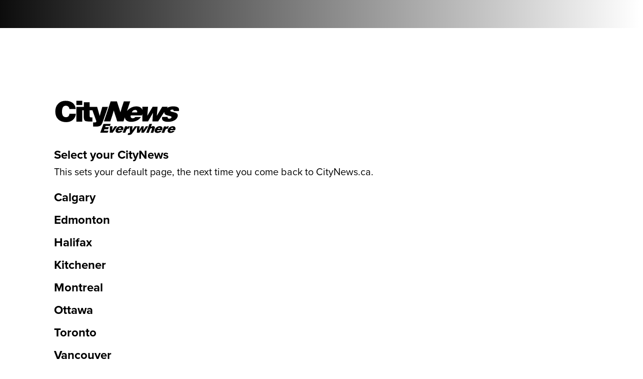

--- FILE ---
content_type: text/html; charset=UTF-8
request_url: https://www.citynews.ca/2013/04/01/nicholas-hoare-bookstore-closes-in-toronto/
body_size: 7655
content:
<!DOCTYPE html>
<html>
<head>
    <meta charset="utf-8">
    <meta http-equiv="cache-control" content="max-age=0" />
    <meta http-equiv="cache-control" content="no-cache" />
    <meta http-equiv="expires" content="0" />
    <meta http-equiv="expires" content="Tue, 01 Jan 1980 1:00:00 GMT" />
    <meta http-equiv="pragma" content="no-cache" />
    <title>CityNews | Local News | Top Stories</title>
    <meta name="viewport" content="width=device-width, initial-scale=1.0, maximum-scale=1.0, user-scalable=no">
    <script>
    
    </script>

    <!-- favicon -->
    <link rel="shortcut icon" href="https://www.citynews.ca/wp-content/themes/citynews-landing/images/favicon.ico" />

    <!-- Le HTML5 shim, for IE6-8 support of HTML5 elements -->
    <!--[if lt IE 9]>
            <script src="http://html5shim.googlecode.com/svn/trunk/html5.js"></script>
    <![endif]-->

    <meta name='robots' content='index, follow, max-image-preview:large, max-snippet:-1, max-video-preview:-1' />
	<style>img:is([sizes="auto" i], [sizes^="auto," i]) { contain-intrinsic-size: 3000px 1500px }</style>
	
	<!-- This site is optimized with the Yoast SEO plugin v25.5 - https://yoast.com/wordpress/plugins/seo/ -->
	<meta name="description" content="Local breaking news, traffic and weather, live updates and headlines. National news, business, lifestyle, politics. CityNews, Everywhere." />
	<link rel="canonical" href="https://www.citynews.ca/" />
	<link rel="next" href="https://www.citynews.ca?page=2" />
	<meta property="og:locale" content="en_US" />
	<meta property="og:type" content="website" />
	<meta property="og:title" content="CityNews" />
	<meta property="og:description" content="Local breaking news, traffic and weather, live updates and headlines. National news, business, lifestyle, politics. CityNews, Everywhere." />
	<meta property="og:url" content="https://www.citynews.ca/" />
	<meta property="og:site_name" content="CityNews" />
	<meta name="twitter:card" content="summary_large_image" />
	<script type="application/ld+json" class="yoast-schema-graph">{"@context":"https://schema.org","@graph":[{"@type":"CollectionPage","@id":"https://www.citynews.ca/","url":"https://www.citynews.ca/","name":"CityNews | Local News | Top Stories","isPartOf":{"@id":"https://www.citynews.ca/#website"},"description":"Local breaking news, traffic and weather, live updates and headlines. National news, business, lifestyle, politics. CityNews, Everywhere.","breadcrumb":{"@id":"https://www.citynews.ca/#breadcrumb"},"inLanguage":"en-US"},{"@type":"BreadcrumbList","@id":"https://www.citynews.ca/#breadcrumb","itemListElement":[{"@type":"ListItem","position":1,"name":"Home"}]},{"@type":"WebSite","@id":"https://www.citynews.ca/#website","url":"https://www.citynews.ca/","name":"CityNews","description":"Local breaking news, traffic and weather, live updates and COVID-19 information. National news, business, lifestyle, politics. CityNews, Everywhere.","potentialAction":[{"@type":"SearchAction","target":{"@type":"EntryPoint","urlTemplate":"https://www.citynews.ca/?s={search_term_string}"},"query-input":{"@type":"PropertyValueSpecification","valueRequired":true,"valueName":"search_term_string"}}],"inLanguage":"en-US"}]}</script>
	<!-- / Yoast SEO plugin. -->


<link rel='dns-prefetch' href='//www.citynews.ca' />
<link rel='dns-prefetch' href='//s7.addthis.com' />
<link rel='dns-prefetch' href='//wlcdn.cstmapp.com' />
<script type="text/javascript">
/* <![CDATA[ */
window._wpemojiSettings = {"baseUrl":"https:\/\/s.w.org\/images\/core\/emoji\/16.0.1\/72x72\/","ext":".png","svgUrl":"https:\/\/s.w.org\/images\/core\/emoji\/16.0.1\/svg\/","svgExt":".svg","source":{"concatemoji":"https:\/\/www.citynews.ca\/wp-includes\/js\/wp-emoji-release.min.js?ver=6.8.2"}};
/*! This file is auto-generated */
!function(s,n){var o,i,e;function c(e){try{var t={supportTests:e,timestamp:(new Date).valueOf()};sessionStorage.setItem(o,JSON.stringify(t))}catch(e){}}function p(e,t,n){e.clearRect(0,0,e.canvas.width,e.canvas.height),e.fillText(t,0,0);var t=new Uint32Array(e.getImageData(0,0,e.canvas.width,e.canvas.height).data),a=(e.clearRect(0,0,e.canvas.width,e.canvas.height),e.fillText(n,0,0),new Uint32Array(e.getImageData(0,0,e.canvas.width,e.canvas.height).data));return t.every(function(e,t){return e===a[t]})}function u(e,t){e.clearRect(0,0,e.canvas.width,e.canvas.height),e.fillText(t,0,0);for(var n=e.getImageData(16,16,1,1),a=0;a<n.data.length;a++)if(0!==n.data[a])return!1;return!0}function f(e,t,n,a){switch(t){case"flag":return n(e,"\ud83c\udff3\ufe0f\u200d\u26a7\ufe0f","\ud83c\udff3\ufe0f\u200b\u26a7\ufe0f")?!1:!n(e,"\ud83c\udde8\ud83c\uddf6","\ud83c\udde8\u200b\ud83c\uddf6")&&!n(e,"\ud83c\udff4\udb40\udc67\udb40\udc62\udb40\udc65\udb40\udc6e\udb40\udc67\udb40\udc7f","\ud83c\udff4\u200b\udb40\udc67\u200b\udb40\udc62\u200b\udb40\udc65\u200b\udb40\udc6e\u200b\udb40\udc67\u200b\udb40\udc7f");case"emoji":return!a(e,"\ud83e\udedf")}return!1}function g(e,t,n,a){var r="undefined"!=typeof WorkerGlobalScope&&self instanceof WorkerGlobalScope?new OffscreenCanvas(300,150):s.createElement("canvas"),o=r.getContext("2d",{willReadFrequently:!0}),i=(o.textBaseline="top",o.font="600 32px Arial",{});return e.forEach(function(e){i[e]=t(o,e,n,a)}),i}function t(e){var t=s.createElement("script");t.src=e,t.defer=!0,s.head.appendChild(t)}"undefined"!=typeof Promise&&(o="wpEmojiSettingsSupports",i=["flag","emoji"],n.supports={everything:!0,everythingExceptFlag:!0},e=new Promise(function(e){s.addEventListener("DOMContentLoaded",e,{once:!0})}),new Promise(function(t){var n=function(){try{var e=JSON.parse(sessionStorage.getItem(o));if("object"==typeof e&&"number"==typeof e.timestamp&&(new Date).valueOf()<e.timestamp+604800&&"object"==typeof e.supportTests)return e.supportTests}catch(e){}return null}();if(!n){if("undefined"!=typeof Worker&&"undefined"!=typeof OffscreenCanvas&&"undefined"!=typeof URL&&URL.createObjectURL&&"undefined"!=typeof Blob)try{var e="postMessage("+g.toString()+"("+[JSON.stringify(i),f.toString(),p.toString(),u.toString()].join(",")+"));",a=new Blob([e],{type:"text/javascript"}),r=new Worker(URL.createObjectURL(a),{name:"wpTestEmojiSupports"});return void(r.onmessage=function(e){c(n=e.data),r.terminate(),t(n)})}catch(e){}c(n=g(i,f,p,u))}t(n)}).then(function(e){for(var t in e)n.supports[t]=e[t],n.supports.everything=n.supports.everything&&n.supports[t],"flag"!==t&&(n.supports.everythingExceptFlag=n.supports.everythingExceptFlag&&n.supports[t]);n.supports.everythingExceptFlag=n.supports.everythingExceptFlag&&!n.supports.flag,n.DOMReady=!1,n.readyCallback=function(){n.DOMReady=!0}}).then(function(){return e}).then(function(){var e;n.supports.everything||(n.readyCallback(),(e=n.source||{}).concatemoji?t(e.concatemoji):e.wpemoji&&e.twemoji&&(t(e.twemoji),t(e.wpemoji)))}))}((window,document),window._wpemojiSettings);
/* ]]> */
</script>
<link rel='stylesheet' id='easypromos_icons-css' href='https://www.citynews.ca/wp-content/plugins/easypromos/css/style.css?ver=6.8.2' type='text/css' media='all' />
<link rel='stylesheet' id='easyp_widget_embed-css' href='https://wlcdn.cstmapp.com/widget/widget_popup.css?ver=6.8.2' type='text/css' media='all' />
<style id='wp-emoji-styles-inline-css' type='text/css'>

	img.wp-smiley, img.emoji {
		display: inline !important;
		border: none !important;
		box-shadow: none !important;
		height: 1em !important;
		width: 1em !important;
		margin: 0 0.07em !important;
		vertical-align: -0.1em !important;
		background: none !important;
		padding: 0 !important;
	}
</style>
<link rel='stylesheet' id='wp-block-library-css' href='https://www.citynews.ca/wp-includes/css/dist/block-library/style.min.css?ver=6.8.2' type='text/css' media='all' />
<style id='classic-theme-styles-inline-css' type='text/css'>
/*! This file is auto-generated */
.wp-block-button__link{color:#fff;background-color:#32373c;border-radius:9999px;box-shadow:none;text-decoration:none;padding:calc(.667em + 2px) calc(1.333em + 2px);font-size:1.125em}.wp-block-file__button{background:#32373c;color:#fff;text-decoration:none}
</style>
<style id='co-authors-plus-coauthors-style-inline-css' type='text/css'>
.wp-block-co-authors-plus-coauthors.is-layout-flow [class*=wp-block-co-authors-plus]{display:inline}

</style>
<style id='co-authors-plus-avatar-style-inline-css' type='text/css'>
.wp-block-co-authors-plus-avatar :where(img){height:auto;max-width:100%;vertical-align:bottom}.wp-block-co-authors-plus-coauthors.is-layout-flow .wp-block-co-authors-plus-avatar :where(img){vertical-align:middle}.wp-block-co-authors-plus-avatar:is(.alignleft,.alignright){display:table}.wp-block-co-authors-plus-avatar.aligncenter{display:table;margin-inline:auto}

</style>
<style id='co-authors-plus-image-style-inline-css' type='text/css'>
.wp-block-co-authors-plus-image{margin-bottom:0}.wp-block-co-authors-plus-image :where(img){height:auto;max-width:100%;vertical-align:bottom}.wp-block-co-authors-plus-coauthors.is-layout-flow .wp-block-co-authors-plus-image :where(img){vertical-align:middle}.wp-block-co-authors-plus-image:is(.alignfull,.alignwide) :where(img){width:100%}.wp-block-co-authors-plus-image:is(.alignleft,.alignright){display:table}.wp-block-co-authors-plus-image.aligncenter{display:table;margin-inline:auto}

</style>
<link rel='stylesheet' id='create-block-easypromos-block-css' href='https://www.citynews.ca/wp-content/plugins/easypromos/build/style-index.css?ver=1764861882' type='text/css' media='all' />
<style id='global-styles-inline-css' type='text/css'>
:root{--wp--preset--aspect-ratio--square: 1;--wp--preset--aspect-ratio--4-3: 4/3;--wp--preset--aspect-ratio--3-4: 3/4;--wp--preset--aspect-ratio--3-2: 3/2;--wp--preset--aspect-ratio--2-3: 2/3;--wp--preset--aspect-ratio--16-9: 16/9;--wp--preset--aspect-ratio--9-16: 9/16;--wp--preset--color--black: #000000;--wp--preset--color--cyan-bluish-gray: #abb8c3;--wp--preset--color--white: #ffffff;--wp--preset--color--pale-pink: #f78da7;--wp--preset--color--vivid-red: #cf2e2e;--wp--preset--color--luminous-vivid-orange: #ff6900;--wp--preset--color--luminous-vivid-amber: #fcb900;--wp--preset--color--light-green-cyan: #7bdcb5;--wp--preset--color--vivid-green-cyan: #00d084;--wp--preset--color--pale-cyan-blue: #8ed1fc;--wp--preset--color--vivid-cyan-blue: #0693e3;--wp--preset--color--vivid-purple: #9b51e0;--wp--preset--gradient--vivid-cyan-blue-to-vivid-purple: linear-gradient(135deg,rgba(6,147,227,1) 0%,rgb(155,81,224) 100%);--wp--preset--gradient--light-green-cyan-to-vivid-green-cyan: linear-gradient(135deg,rgb(122,220,180) 0%,rgb(0,208,130) 100%);--wp--preset--gradient--luminous-vivid-amber-to-luminous-vivid-orange: linear-gradient(135deg,rgba(252,185,0,1) 0%,rgba(255,105,0,1) 100%);--wp--preset--gradient--luminous-vivid-orange-to-vivid-red: linear-gradient(135deg,rgba(255,105,0,1) 0%,rgb(207,46,46) 100%);--wp--preset--gradient--very-light-gray-to-cyan-bluish-gray: linear-gradient(135deg,rgb(238,238,238) 0%,rgb(169,184,195) 100%);--wp--preset--gradient--cool-to-warm-spectrum: linear-gradient(135deg,rgb(74,234,220) 0%,rgb(151,120,209) 20%,rgb(207,42,186) 40%,rgb(238,44,130) 60%,rgb(251,105,98) 80%,rgb(254,248,76) 100%);--wp--preset--gradient--blush-light-purple: linear-gradient(135deg,rgb(255,206,236) 0%,rgb(152,150,240) 100%);--wp--preset--gradient--blush-bordeaux: linear-gradient(135deg,rgb(254,205,165) 0%,rgb(254,45,45) 50%,rgb(107,0,62) 100%);--wp--preset--gradient--luminous-dusk: linear-gradient(135deg,rgb(255,203,112) 0%,rgb(199,81,192) 50%,rgb(65,88,208) 100%);--wp--preset--gradient--pale-ocean: linear-gradient(135deg,rgb(255,245,203) 0%,rgb(182,227,212) 50%,rgb(51,167,181) 100%);--wp--preset--gradient--electric-grass: linear-gradient(135deg,rgb(202,248,128) 0%,rgb(113,206,126) 100%);--wp--preset--gradient--midnight: linear-gradient(135deg,rgb(2,3,129) 0%,rgb(40,116,252) 100%);--wp--preset--font-size--small: 13px;--wp--preset--font-size--medium: 20px;--wp--preset--font-size--large: 36px;--wp--preset--font-size--x-large: 42px;--wp--preset--spacing--20: 0.44rem;--wp--preset--spacing--30: 0.67rem;--wp--preset--spacing--40: 1rem;--wp--preset--spacing--50: 1.5rem;--wp--preset--spacing--60: 2.25rem;--wp--preset--spacing--70: 3.38rem;--wp--preset--spacing--80: 5.06rem;--wp--preset--shadow--natural: 6px 6px 9px rgba(0, 0, 0, 0.2);--wp--preset--shadow--deep: 12px 12px 50px rgba(0, 0, 0, 0.4);--wp--preset--shadow--sharp: 6px 6px 0px rgba(0, 0, 0, 0.2);--wp--preset--shadow--outlined: 6px 6px 0px -3px rgba(255, 255, 255, 1), 6px 6px rgba(0, 0, 0, 1);--wp--preset--shadow--crisp: 6px 6px 0px rgba(0, 0, 0, 1);}:where(.is-layout-flex){gap: 0.5em;}:where(.is-layout-grid){gap: 0.5em;}body .is-layout-flex{display: flex;}.is-layout-flex{flex-wrap: wrap;align-items: center;}.is-layout-flex > :is(*, div){margin: 0;}body .is-layout-grid{display: grid;}.is-layout-grid > :is(*, div){margin: 0;}:where(.wp-block-columns.is-layout-flex){gap: 2em;}:where(.wp-block-columns.is-layout-grid){gap: 2em;}:where(.wp-block-post-template.is-layout-flex){gap: 1.25em;}:where(.wp-block-post-template.is-layout-grid){gap: 1.25em;}.has-black-color{color: var(--wp--preset--color--black) !important;}.has-cyan-bluish-gray-color{color: var(--wp--preset--color--cyan-bluish-gray) !important;}.has-white-color{color: var(--wp--preset--color--white) !important;}.has-pale-pink-color{color: var(--wp--preset--color--pale-pink) !important;}.has-vivid-red-color{color: var(--wp--preset--color--vivid-red) !important;}.has-luminous-vivid-orange-color{color: var(--wp--preset--color--luminous-vivid-orange) !important;}.has-luminous-vivid-amber-color{color: var(--wp--preset--color--luminous-vivid-amber) !important;}.has-light-green-cyan-color{color: var(--wp--preset--color--light-green-cyan) !important;}.has-vivid-green-cyan-color{color: var(--wp--preset--color--vivid-green-cyan) !important;}.has-pale-cyan-blue-color{color: var(--wp--preset--color--pale-cyan-blue) !important;}.has-vivid-cyan-blue-color{color: var(--wp--preset--color--vivid-cyan-blue) !important;}.has-vivid-purple-color{color: var(--wp--preset--color--vivid-purple) !important;}.has-black-background-color{background-color: var(--wp--preset--color--black) !important;}.has-cyan-bluish-gray-background-color{background-color: var(--wp--preset--color--cyan-bluish-gray) !important;}.has-white-background-color{background-color: var(--wp--preset--color--white) !important;}.has-pale-pink-background-color{background-color: var(--wp--preset--color--pale-pink) !important;}.has-vivid-red-background-color{background-color: var(--wp--preset--color--vivid-red) !important;}.has-luminous-vivid-orange-background-color{background-color: var(--wp--preset--color--luminous-vivid-orange) !important;}.has-luminous-vivid-amber-background-color{background-color: var(--wp--preset--color--luminous-vivid-amber) !important;}.has-light-green-cyan-background-color{background-color: var(--wp--preset--color--light-green-cyan) !important;}.has-vivid-green-cyan-background-color{background-color: var(--wp--preset--color--vivid-green-cyan) !important;}.has-pale-cyan-blue-background-color{background-color: var(--wp--preset--color--pale-cyan-blue) !important;}.has-vivid-cyan-blue-background-color{background-color: var(--wp--preset--color--vivid-cyan-blue) !important;}.has-vivid-purple-background-color{background-color: var(--wp--preset--color--vivid-purple) !important;}.has-black-border-color{border-color: var(--wp--preset--color--black) !important;}.has-cyan-bluish-gray-border-color{border-color: var(--wp--preset--color--cyan-bluish-gray) !important;}.has-white-border-color{border-color: var(--wp--preset--color--white) !important;}.has-pale-pink-border-color{border-color: var(--wp--preset--color--pale-pink) !important;}.has-vivid-red-border-color{border-color: var(--wp--preset--color--vivid-red) !important;}.has-luminous-vivid-orange-border-color{border-color: var(--wp--preset--color--luminous-vivid-orange) !important;}.has-luminous-vivid-amber-border-color{border-color: var(--wp--preset--color--luminous-vivid-amber) !important;}.has-light-green-cyan-border-color{border-color: var(--wp--preset--color--light-green-cyan) !important;}.has-vivid-green-cyan-border-color{border-color: var(--wp--preset--color--vivid-green-cyan) !important;}.has-pale-cyan-blue-border-color{border-color: var(--wp--preset--color--pale-cyan-blue) !important;}.has-vivid-cyan-blue-border-color{border-color: var(--wp--preset--color--vivid-cyan-blue) !important;}.has-vivid-purple-border-color{border-color: var(--wp--preset--color--vivid-purple) !important;}.has-vivid-cyan-blue-to-vivid-purple-gradient-background{background: var(--wp--preset--gradient--vivid-cyan-blue-to-vivid-purple) !important;}.has-light-green-cyan-to-vivid-green-cyan-gradient-background{background: var(--wp--preset--gradient--light-green-cyan-to-vivid-green-cyan) !important;}.has-luminous-vivid-amber-to-luminous-vivid-orange-gradient-background{background: var(--wp--preset--gradient--luminous-vivid-amber-to-luminous-vivid-orange) !important;}.has-luminous-vivid-orange-to-vivid-red-gradient-background{background: var(--wp--preset--gradient--luminous-vivid-orange-to-vivid-red) !important;}.has-very-light-gray-to-cyan-bluish-gray-gradient-background{background: var(--wp--preset--gradient--very-light-gray-to-cyan-bluish-gray) !important;}.has-cool-to-warm-spectrum-gradient-background{background: var(--wp--preset--gradient--cool-to-warm-spectrum) !important;}.has-blush-light-purple-gradient-background{background: var(--wp--preset--gradient--blush-light-purple) !important;}.has-blush-bordeaux-gradient-background{background: var(--wp--preset--gradient--blush-bordeaux) !important;}.has-luminous-dusk-gradient-background{background: var(--wp--preset--gradient--luminous-dusk) !important;}.has-pale-ocean-gradient-background{background: var(--wp--preset--gradient--pale-ocean) !important;}.has-electric-grass-gradient-background{background: var(--wp--preset--gradient--electric-grass) !important;}.has-midnight-gradient-background{background: var(--wp--preset--gradient--midnight) !important;}.has-small-font-size{font-size: var(--wp--preset--font-size--small) !important;}.has-medium-font-size{font-size: var(--wp--preset--font-size--medium) !important;}.has-large-font-size{font-size: var(--wp--preset--font-size--large) !important;}.has-x-large-font-size{font-size: var(--wp--preset--font-size--x-large) !important;}
:where(.wp-block-post-template.is-layout-flex){gap: 1.25em;}:where(.wp-block-post-template.is-layout-grid){gap: 1.25em;}
:where(.wp-block-columns.is-layout-flex){gap: 2em;}:where(.wp-block-columns.is-layout-grid){gap: 2em;}
:root :where(.wp-block-pullquote){font-size: 1.5em;line-height: 1.6;}
</style>
<link rel='stylesheet' id='samuel-stylesheet-css' href='https://www.citynews.ca/wp-content/themes/citynews-landing/style-landing.css?ver=20260115055524' type='text/css' media='all' />
<link rel='stylesheet' id='font-awesome-css' href='https://www.citynews.ca/wp-content/themes/samuel/fontawesome/css/font-awesome.min.css?ver=20260115055524' type='text/css' media='all' />
<script type="text/javascript" src="https://www.citynews.ca/wp-content/plugins/easypromos/js/easypromos-mce-button.js?ver=6.8.2" id="easypromos-frame-js-js"></script>
<script type="text/javascript" src="https://www.citynews.ca/wp-includes/js/jquery/jquery.min.js?ver=3.7.1" id="jquery-core-js"></script>
<script type="text/javascript" src="https://www.citynews.ca/wp-includes/js/jquery/jquery-migrate.min.js?ver=3.4.1" id="jquery-migrate-js"></script>
<script type="text/javascript" src="https://www.citynews.ca/wp-content/themes/samuel/javascripts/jquery.noconflict_disable.js?ver=6.8.2" id="jquery.noconflict-js"></script>
<script type="text/javascript" src="https://www.citynews.ca/wp-content/themes/samuel/javascripts/carhartl-jquery-cookie-92b7715/jquery.cookie.js?ver=20260115055524" id="jquery-cookie-js"></script>
<script type="text/javascript" src="https://www.citynews.ca/wp-content/themes/citynews-landing/javascripts/region-selector.js?ver=20260115055524" id="citynews-region-js"></script>
<script type="text/javascript" src="https://www.citynews.ca/wp-content/themes/samuel/javascripts/jquery.lazyloadxt.min.js?ver=6.8.2" id="jquery.lazyloadxt-js"></script>
<script type="text/javascript" src="https://www.citynews.ca/wp-content/themes/samuel/javascripts/at.js?ver=20260115055524" id="adobe-target-js"></script>
<script type="text/javascript" src="https://www.citynews.ca/wp-content/themes/samuel/javascripts/sass-bootstrap.js?ver=20260115055524" id="sass-bootstrap-js"></script>
<script type="text/javascript" src="https://www.citynews.ca/wp-content/themes/samuel/javascripts/breakpoint_watcher.js?ver=20260115055524" id="breakpoint_watcher-js"></script>
<script type="text/javascript" id="common-js-js-extra">
/* <![CDATA[ */
var social_vars = {"twitter_username":"CityNews"};
var GoogleCSE = {"key":"008276456914919342440:olngw17lavo"};
/* ]]> */
</script>
<script type="text/javascript" src="https://www.citynews.ca/wp-content/themes/samuel/javascripts/common.js?ver=20260115055524" id="common-js-js"></script>
<script type="text/javascript" src="https://s7.addthis.com/js/300/addthis_widget.js?ver=6.8.2#pubid=ra-5c86c5a1f526ad7d&amp;async=1" id="addthis-js"></script>
<script type="text/javascript" id="weather-js-js-extra">
/* <![CDATA[ */
var weather = {"templateUrl":"https:\/\/www.citynews.ca\/wp-content\/themes\/samuel","weatherURL":"https:\/\/weather.rogersradio.ca\/toronto\/report\/?format=xml"};
/* ]]> */
</script>
<script type="text/javascript" src="https://www.citynews.ca/wp-content/themes/samuel/javascripts/weather.js?ver=20260115055524" id="weather-js-js"></script>
<script type="text/javascript" src="https://www.citynews.ca/wp-content/themes/samuel/javascripts/BrightcoveExperiences.js?ver=6.8.2" id="brightcove_script-js"></script>
<script type="text/javascript" id="poll-js-extra">
/* <![CDATA[ */
var poll = {"pageID":"17"};
/* ]]> */
</script>
<script type="text/javascript" src="https://www.citynews.ca/wp-content/themes/samuel/javascripts/poll.js?ver=20260115055524" id="poll-js"></script>
<link rel="https://api.w.org/" href="https://www.citynews.ca/index.php?rest_route=/" /><link rel="EditURI" type="application/rsd+xml" title="RSD" href="https://www.citynews.ca/xmlrpc.php?rsd" />
<meta name="generator" content="WordPress 6.8.2" />
        <script src="https://use.typekit.net/lqz0ecm.js"></script>
    	<script>try{Typekit.load({ async: true });}catch(e){}</script>
	<link rel="icon" href="https://www.citynews.ca/wp-content/blogs.dir/sites/17/cropped-android-chrome-512x512-1-32x32.png" sizes="32x32" />
<link rel="icon" href="https://www.citynews.ca/wp-content/blogs.dir/sites/17/cropped-android-chrome-512x512-1-192x192.png" sizes="192x192" />
<link rel="apple-touch-icon" href="https://www.citynews.ca/wp-content/blogs.dir/sites/17/cropped-android-chrome-512x512-1-180x180.png" />
<meta name="msapplication-TileImage" content="https://www.citynews.ca/wp-content/blogs.dir/sites/17/cropped-android-chrome-512x512-1-270x270.png" />
</head>

<body class="home blog wp-theme-samuel wp-child-theme-citynews-landing">

<div id="main-container" class="container">
	<div class="row">
		<div id="landing-wrap">
			<div class="main-logo">
				<img src="https://www.citynews.ca/wp-content/themes/citynews-landing/images/CityNews_Everywhere_Horizontal_Black.svg">
			</div>
			<h1 id="landing-header">
				Select your CityNews			</h1>
			<p id="landing-subheader">
				This sets your default page, the next time you come back to CityNews.ca.			</p>
			<div id="landing-region-list">
				<div class="region_menu_selector"><ul id="menu-00-region-menu" class="menu"><li id="menu-item-253" class="menu-item menu-item-type-custom menu-item-object-custom menu-item-253"><a href="https://calgary.citynews.ca">Calgary</a></li>
<li id="menu-item-21" class="menu-item menu-item-type-custom menu-item-object-custom menu-item-21"><a href="https://edmonton.citynews.ca">Edmonton</a></li>
<li id="menu-item-2375" class="menu-item menu-item-type-custom menu-item-object-custom menu-item-2375"><a href="https://halifax.citynews.ca">Halifax</a></li>
<li id="menu-item-2374" class="menu-item menu-item-type-custom menu-item-object-custom menu-item-2374"><a href="https://kitchener.citynews.ca">Kitchener</a></li>
<li id="menu-item-251" class="menu-item menu-item-type-custom menu-item-object-custom menu-item-251"><a href="https://montreal.citynews.ca">Montreal</a></li>
<li id="menu-item-2255" class="menu-item menu-item-type-custom menu-item-object-custom menu-item-2255"><a href="https://ottawa.citynews.ca">Ottawa</a></li>
<li id="menu-item-7" class="menu-item menu-item-type-custom menu-item-object-custom menu-item-7"><a href="https://toronto.citynews.ca">Toronto</a></li>
<li id="menu-item-255" class="menu-item menu-item-type-custom menu-item-object-custom menu-item-255"><a href="https://vancouver.citynews.ca">Vancouver</a></li>
<li id="menu-item-19" class="menu-item menu-item-type-custom menu-item-object-custom menu-item-19"><a href="https://winnipeg.citynews.ca">Winnipeg</a></li>
</ul></div>			</div>
		</div>
	</div>
</div>

		<script>
			if ("undefined" != typeof adUtility) {
				adUtility.dynamicAds = true;
  				googletag.cmd.push(adUtility.renderAds);
			}
		</script>
	<!-- Root element of PhotoSwipe. Must have class pswp. -->
<div class="pswp" tabindex="-1" role="dialog" aria-hidden="true">

    <!-- Background of PhotoSwipe. 
         It's a separate element, as animating opacity is faster than rgba(). -->
    <div class="pswp__bg"></div>

    <!-- Slides wrapper with overflow:hidden. -->
    <div class="pswp__scroll-wrap">

        <!-- Container that holds slides. PhotoSwipe keeps only 3 slides in DOM to save memory. -->
        <div class="pswp__container">

            <!-- don't modify these 3 pswp__item elements, data is added later on -->
            <div class="pswp__item"></div>
            <div class="pswp__item"></div>
            <div class="pswp__item"></div>
        </div>

        <!-- Default (PhotoSwipeUI_Default) interface on top of sliding area. Can be changed. -->
        <div class="pswp__ui pswp__ui--hidden">

            <div class="pswp__top-bar">

                <!--  Controls are self-explanatory. Order can be changed. -->

                <div class="pswp__counter"></div>

                <button class="pswp__button pswp__button--close" title="Close (Esc)"></button>

                <button class="pswp__button pswp__button--share" title="Share"></button>

                <button class="pswp__button pswp__button--fs" title="Toggle fullscreen"></button>

                <button class="pswp__button pswp__button--zoom" title="Zoom in/out"></button>

                <!-- Preloader demo http://codepen.io/dimsemenov/pen/yyBWoR -->
                <!-- element will get class pswp__preloader--active when preloader is running -->
                <div class="pswp__preloader">
                    <div class="pswp__preloader__icn">
                      <div class="pswp__preloader__cut">
                        <div class="pswp__preloader__donut"></div>
                      </div>
                    </div>
                </div>
            </div>

            <div class="pswp__share-modal pswp__share-modal--hidden pswp__single-tap">
                <div class="pswp__share-tooltip"></div> 
            </div>

            <button class="pswp__button pswp__button--arrow--left" title="Previous (arrow left)">
            </button>

            <button class="pswp__button pswp__button--arrow--right" title="Next (arrow right)">
            </button>

            <div class="pswp__caption">
                <div class="pswp__caption__center"></div>
            </div>

          </div>

        </div>

</div><script type="text/javascript" src="https://www.citynews.ca/wp-content/themes/samuel/javascripts/analytics-events-tracking.js?ver=20260115055524" id="analytics-events-tracking-js"></script>
<script type="text/javascript" src="https://www.citynews.ca/wp-includes/js/comment-reply.min.js?ver=6.8.2" id="comment-reply-js" async="async" data-wp-strategy="async"></script>
<script type="text/javascript" src="https://www.citynews.ca/wp-content/themes/samuel/javascripts/on-air.js?ver=20260115055524" id="on-air-js"></script>
<script type="text/javascript" src="https://www.citynews.ca/wp-content/themes/samuel/javascripts/soundmanager2-nodebug-jsmin.js?ver=20260115055524" id="soundmanager2-js"></script>
<script type="text/javascript" src="https://www.citynews.ca/wp-content/themes/samuel/javascripts/inlineplayer.js?ver=20260115055524" id="inlineplayer-js"></script>
<script type="text/javascript" src="https://www.citynews.ca/wp-content/themes/samuel/javascripts/breaking-news.js?ver=20260115055524" id="breaking-news-js"></script>
<script type="text/javascript" src="https://www.citynews.ca/wp-content/themes/samuel/javascripts/listen-live.js?ver=20260115055524" id="listen-live-js"></script>
<script type="text/javascript" src="https://www.citynews.ca/wp-content/themes/samuel/javascripts/jquery.marquee.min.js?ver=20260115055524" id="jquery-marquee-js"></script>
<script type="text/javascript" src="https://www.citynews.ca/wp-content/themes/samuel/javascripts/offcanvas-navbar.js?ver=20260115055524" id="offcanvas-navbar-js"></script>
<script type="text/javascript" src="https://www.citynews.ca/wp-content/themes/samuel/javascripts/grcn.passive_display_adblock.js?ver=20260115055524" id="grcn.passive_display_adblock-js"></script>
<script type="text/javascript" src="https://www.citynews.ca/wp-content/themes/samuel/javascripts/jquery.sticky.js?ver=20260115055524" id="jquery.sticky-js"></script>
<script type="text/javascript" src="https://www.citynews.ca/wp-content/themes/samuel/javascripts/watch-live.js?ver=20260115055524" id="watch-live-js"></script>
<script type="text/javascript" src="https://www.citynews.ca/wp-content/themes/samuel/javascripts/photoswipe.js?ver=1" id="photoswipe-js"></script>
<script type="text/javascript" src="https://www.citynews.ca/wp-content/themes/samuel/javascripts/photoswipe-ui-default.min.js?ver=1" id="photoswipeui-js"></script>
<script type="text/javascript" id="photoswipe-init-js-extra">
/* <![CDATA[ */
var Photoswipe = {"images":null};
/* ]]> */
</script>
<script type="text/javascript" src="https://www.citynews.ca/wp-content/themes/samuel/javascripts/photoswipe-init.js?ver=1" id="photoswipe-init-js"></script>

</body>
</html>
<!--
	generated in 0.222 seconds
	30926 bytes batcached for 60 seconds
-->


--- FILE ---
content_type: text/css
request_url: https://www.citynews.ca/wp-content/themes/citynews-landing/style-landing.css?ver=20260115055524
body_size: 469
content:
/* Region Selection Page */
a {
  text-decoration: none;
}

.container {
  margin: 0 auto;
}
@media screen and (min-width: 768px) {
  .container {
    width: 748px;
  }
}
@media screen and (min-width: 1024px) {
  .container {
    width: 956px;
  }
}
@media screen and (min-width: 1280px) {
  .container {
    width: 1278px;
  }
}

.pswp {
  display: none;
}

#main-container {
  position: relative;
  font-family: proxima-nova, "Helvetica Neue", Helvetica, Arial, sans-serif;
}
#main-container:before {
  width: 100%;
  height: 8px;
  background-image: linear-gradient(90deg, #0c0c0c 0%, #fff 100%);
  top: 0;
  left: 0;
  position: fixed;
  content: "";
}
@media screen and (min-width: 768px) {
  #main-container:before {
    height: 24px;
  }
}
@media screen and (min-width: 1024px) {
  #main-container:before {
    height: 40px;
  }
}
@media screen and (min-width: 1280px) {
  #main-container:before {
    height: 56px;
  }
}

#landing-wrap {
  margin: 56px 0 0 0;
  padding: 0 30px;
}
@media screen and (min-width: 768px) {
  #landing-wrap {
    margin-top: 124px;
    padding: 0 42px;
  }
}
@media screen and (min-width: 1024px) {
  #landing-wrap {
    margin-top: 160px;
    padding: 0 78px;
  }
}
@media screen and (min-width: 1280px) {
  #landing-wrap {
    margin-top: 195px;
    padding: 0 100px;
  }
}
#landing-wrap .main-logo {
  width: 164px;
}
@media screen and (min-width: 768px) {
  #landing-wrap .main-logo {
    width: 214px;
  }
}
@media screen and (min-width: 1024px) {
  #landing-wrap .main-logo {
    width: 255px;
  }
}
#landing-wrap .main-logo img {
  width: 100%;
  height: auto;
}
#landing-wrap #landing-header {
  margin: 16px 0 0 0;
  padding: 0;
  font-size: 20px;
  font-weight: 600;
  color: #000;
}
@media screen and (min-width: 768px) {
  #landing-wrap #landing-header {
    font-size: 24px;
  }
}
#landing-wrap #landing-subheader {
  margin: 8px 0 0 0;
  padding: 0;
  font-size: 16px;
  line-height: normal;
  color: #000;
}
@media screen and (min-width: 768px) {
  #landing-wrap #landing-subheader {
    font-size: 20px;
  }
}

.menu {
  list-style: none;
  margin: 24px 0 0 0;
  padding: 0;
}
.menu li {
  margin-bottom: 16px;
}
.menu li a {
  font-size: 20px;
  font-weight: bold;
  color: #000;
}
@media screen and (min-width: 768px) {
  .menu li a {
    font-size: 24px;
  }
}
.menu li a:hover {
  color: #c8102e;
}

/*# sourceMappingURL=style-landing.css.map */


--- FILE ---
content_type: application/javascript; charset=utf-8
request_url: https://www.citynews.ca/wp-content/themes/samuel/javascripts/breaking-news.js?ver=20260115055524
body_size: 156
content:
jQuery(document).ready(function($){
	if((typeof(alert_id) != 'undefined') && ($.cookie('breaking-news_closed') != alert_id)){
		$('#breaking-news').slideDown();
	}

	$('#breaking-news #escape').on('click',function(){
		$('#breaking-news').slideUp('100');
		$.cookie('breaking-news_closed',alert_id)
		if($('#container-topnav').length){
			$('#container-topnav').removeClass('has-alert');
		}
	});

	if($('#breaking-news h2 a').width() >= $('#breaking-news #content').width()){
		$('#breaking-news #content').marquee({
			duration: 15000,
			duplicated: true,
			pauseOnHover: true
		});
	}

	/*$(window).resize(function(){
		if($('#breaking-news h2 a').width() >= $('#breaking-news #content').width()){
			$('#breaking-news #content').marquee({
				duration: 15000,
				duplicated: true,
				pauseOnHover: true
			});
		}
	});*/
});

--- FILE ---
content_type: application/javascript; charset=utf-8
request_url: https://www.citynews.ca/wp-content/themes/samuel/javascripts/BrightcoveExperiences.js?ver=6.8.2
body_size: 11934
content:

if(brightcove==undefined){var brightcove={};brightcove.getExperience=function(){alert("Please import APIModules_all.js in order to use the API.");};}
if(brightcove.experiences==undefined){brightcove.servicesURL='http://c.brightcove.com/services';brightcove.cdnURL='http://admin.brightcove.com';brightcove.secureCDNURL='https://sadmin.brightcove.com';brightcove.secureServicesURL='https://secure.brightcove.com/services';brightcove.USservicesURL='http://c.brightcove.com/services';brightcove.UScdnURL='http://admin.brightcove.com';brightcove.USsecureCDNURL='https://sadmin.brightcove.com';brightcove.USsecureServicesURL='https://secure.brightcove.com/services';brightcove.pubHost='c.$pubcode$.$zoneprefix$$zone$';brightcove.pubSecureHost='secure.$pubcode$.$zoneprefix$$zone$';brightcove.pubSubdomain='ariessaucetown.local';brightcove.experiences={};brightcove.experienceObjects={};brightcove.renderExperienceInProcess=false;brightcove.createExperiencesQueue=[];brightcove.renderExperienceQueue=[];brightcove.timeouts={};brightcove.flashTimeoutInterval=10000;brightcove.htmlTimeoutInterval=10000;brightcove.experienceNum=0;brightcove.majorVersion=9;brightcove.majorRevision=0;brightcove.minorRevision=28;brightcove.performCdnUrl={'development':'//players.brightcove.net/','qa':'//players.qa.brightcove.net/','staging':'//players.staging.brightcove.net/','production':'//players.brightcove.net/'};brightcove.metricsBaseUrl={'development':'//data.aws-qa.rnatest.brightcove.com','qa':'//data.aws-qa.rnatest.brightcove.com','staging':'//data.aws-qa.rnatest.brightcove.com','production':'//metrics.brightcove.com/tracker'};brightcove.analyticsErrors={'BAD_PUBLISHER_ID':-100,'UNEXPECTED_MAPPING_RESPONSE':-101,'MAPPINGS_CALL_FAILURE':-102};brightcove.servlet={AS3:"federated_f9",HTML:"htmlFederated"};brightcove.mappingFileData={};brightcove.isLinkDotBrightcoveURL=window.location.hostname.indexOf('link.brightcove.co.jp')>=0;brightcove.playerType={FLASH:"flash",HTML:"html",FLASH_IFRAME:"flashIFrame",INSTALLER:"installer",NO_SUPPORT:"nosupport"};brightcove.errorCodes={UNKNOWN:0,DOMAIN_RESTRICTED:1,GEO_RESTRICTED:2,INVALID_ID:3,NO_CONTENT:4,UNAVAILABLE_CONTENT:5,UPGRADE_REQUIRED_FOR_VIDEO:6,UPGRADE_REQUIRED_FOR_PLAYER:7,SERVICE_UNAVAILABLE:8};brightcove.defaultParam={};brightcove.defaultParam.width='100%';brightcove.defaultParam.height='100%';brightcove.defaultFlashParam={};brightcove.defaultFlashParam.allowScriptAccess='always';brightcove.defaultFlashParam.allowFullScreen='true';brightcove.defaultFlashParam.seamlessTabbing=false;brightcove.defaultFlashParam.swliveconnect=true;brightcove.defaultFlashParam.wmode='window';brightcove.defaultFlashParam.quality='high';brightcove.defaultFlashParam.bgcolor='#999999';brightcove.hasActiveX=brightcove.isIE=(window.ActiveXObject!=undefined);brightcove.userAgent=navigator.userAgent;brightcove._queuedAPICalls=[];var brightcoveJS=brightcove;brightcove.createExperiences=function(pEvent,pElementID){var experiences=[];var params;var experience;var flashSupport=brightcove.checkFlashSupport();var htmlSupport=brightcove.checkHtmlSupport();if(brightcove.renderExperienceInProcess){function createExperiencesWrapper(pEvent,pElementID){return function(){brightcove.createExperiences(pEvent,pElementID);}}
brightcove.createExperiencesQueue.push(createExperiencesWrapper(pEvent,pElementID));return;}
if(pElementID!=null){experiences.push(document.getElementById(pElementID));}else{experiences=brightcove.collectExperiences();}
if(brightcove.hasActiveX){params=document.getElementsByTagName('param');}
var urlParams=brightcove.cacheUrlParams();var numExperiences=experiences.length;for(var i=0;i<numExperiences;i++){experience=experiences[i];experience=brightcove.copyDefaultParams(experience);experience=brightcove.copySnippetParams(experience,params);experience=brightcove.copyUrlParams(experience,urlParams,numExperiences);var playerType=brightcove.determinePlayerType(experience,flashSupport,htmlSupport);var secureConnections=false;if(playerType==brightcove.playerType.HTML){secureConnections=experience.params.secureHTMLConnections=="true";}else{secureConnections=experience.params.secureConnections=="true";}
if(playerType==brightcove.playerType.HTML){delete experience.params.linkBaseURL;}else{if(experience.params.includeAPI&&experience.params.templateReadyHandler!=null){experience.params.originalTemplateReadyHandler=experience.params.templateReadyHandler;var handlerName="templateReadyHandler"+experience.id;brightcove[handlerName]=(function(id){return function(event){if(brightcove.internal!=null&&brightcove.internal._instances[id]!=null){brightcove._addModuleToEvent(id,event);}
var player=brightcove.experienceObjects[id];brightcove.callHandlerForPlayer(player,"originalTemplateReadyHandler",event);};})(experience.id);experience.params.templateReadyHandler='brightcove["'+handlerName+'"]';}}
var file=brightcove.generateRequestUrl(experience,playerType,secureConnections);if(document.location.protocol=="http:"){var event='http://goku.brightcove.com/1pix.gif?';var gokuParams=["dcsuri=/viewer/player_load_req","playerType="+playerType,"playerURL="+encodeURIComponent(document.location||"")];var image=brightcove.createElement('image');for(var j in experience.params){gokuParams.push([encodeURIComponent(j)+"="+encodeURIComponent(experience.params[j])]);}
event+=gokuParams.join('&');image.src=event;}
brightcove.renderExperience(experience,file,playerType,secureConnections);}};brightcove.collectExperiences=function(){var experiences=[];var allObjects=document.getElementsByTagName('object');var numObjects=allObjects.length;for(var i=0;i<numObjects;i++){if(/\bBrightcoveExperience\b/.test(allObjects[i].className)){if(allObjects[i].type!='application/x-shockwave-flash'){experiences.push(allObjects[i]);}}}
return experiences;};brightcove.cacheUrlParams=function(){var urlParams={};urlParams.playerKey=decodeURIComponent(brightcove.getParameter("bckey"));urlParams.playerID=brightcove.getParameter("bcpid");urlParams.titleID=brightcove.getParameter("bctid");urlParams.lineupID=brightcove.getParameter("bclid");urlParams.autoStart=brightcove.getParameter("autoStart");urlParams.debuggerID=brightcove.getParameter("debuggerID");urlParams.forceHTML=brightcove.getParameter("forceHTML");urlParams.forceFlashIFrame=brightcove.getParameter("forceFlashIFrame");urlParams.debug=brightcove.getParameter("debug");urlParams.showNoContentMessage=brightcove.getParameter("showNoContentMessage");urlParams.htmlDefaultBitrate=brightcove.getParameter("htmlDefaultBitrate");urlParams.linkSrc=brightcove.getParameter("linkSrc");urlParams.enableMapping=brightcove.getParameter("enableMapping");if(brightcove.isLinkDotBrightcoveURL){urlParams.height=brightcove.getParameter("height");urlParams.width=brightcove.getParameter("width");}
return urlParams;};brightcove.copyDefaultParams=function(experience){if(!experience.params)experience.params={};if(!experience.flashParams)experience.flashParams={};for(var i in brightcove.defaultParam){experience.params[i]=brightcove.defaultParam[i];}
for(var j in brightcove.defaultFlashParam){experience.flashParams[j]=brightcove.defaultFlashParam[j];}
if(experience.id.length>0){experience.params.flashID=experience.id;}else{experience.id=experience.params.flashID='bcExperienceObj'+(brightcove.experienceNum++);}
experience.params.identifierClassName='BrightcoveExperienceID_'+Math.floor(Math.random()*10000);return experience;};brightcove.copySnippetParams=function(experience,params){if(!brightcove.hasActiveX){params=experience.getElementsByTagName('param');}
var numParams=params.length;var param;for(var j=0;j<numParams;j++){param=params[j];if(brightcove.hasActiveX&&param.parentNode.id!=experience.id){continue;}
experience.params[param.name]=param.value;}
if(experience.params.bgcolor!=undefined)experience.flashParams.bgcolor=experience.params.bgcolor;if(experience.params.wmode!=undefined)experience.flashParams.wmode=experience.params.wmode;if(experience.params.seamlessTabbing!=undefined)experience.flashParams.seamlessTabbing=experience.params.seamlessTabbing;return experience;};brightcove.copyUrlParams=function(experience,urlParams){if(experience.params.autoStart==undefined&&urlParams.autoStart!=undefined){experience.params.autoStart=urlParams.autoStart;}
if(urlParams.debuggerID!=undefined){experience.params.debuggerID=urlParams.debuggerID;}
if(urlParams.forceHTML!=undefined&&urlParams.forceHTML!==''){experience.params.forceHTML=urlParams.forceHTML;}
if(urlParams.forceFlashIFrame!=undefined&&urlParams.forceFlashIFrame!==''){experience.params.forceFlashIFrame=urlParams.forceFlashIFrame;}
if(urlParams.enableMapping!=undefined&&urlParams.enableMapping!==''){experience.params.enableMapping=urlParams.enableMapping.toLowerCase()==='true';}
if(urlParams.debug!=undefined&&urlParams.debug!==''){experience.params.debug=urlParams.debug;}
if(urlParams.showNoContentMessage!=undefined&&urlParams.showNoContentMessage!=''){experience.params.showNoContentMessage=urlParams.showNoContentMessage;}
if(urlParams.htmlDefaultBitrate!=undefined&&urlParams.htmlDefaultBitrate!==''){experience.params.htmlDefaultBitrate=urlParams.htmlDefaultBitrate;}
if(urlParams.linkSrc!=undefined&&urlParams.linkSrc!=''){experience.params.linkSrc=urlParams.linkSrc;}
if(urlParams.height!=undefined&&urlParams.height!=''){experience.params.height=urlParams.height;}
if(urlParams.width!=undefined&&urlParams.width!=''){experience.params.width=urlParams.width;}
var overrideContent=(urlParams.playerID.length<1&&urlParams.playerKey.length<1)||(urlParams.playerID==experience.params.playerID)||(urlParams.playerKey==experience.params.playerKey);if(overrideContent){if(urlParams.titleID.length>0){experience.params.videoID=urlParams.titleID;experience.params["@videoPlayer"]=urlParams.titleID;experience.params.autoStart=(experience.params.autoStart!="false"&&urlParams.autoStart!="false");}
if(urlParams.lineupID.length>0){experience.params.lineupID=urlParams.lineupID;}}
return experience;};brightcove.determinePlayerType=function(experience,flashSupport,htmlSupport){if(flashSupport==null&&htmlSupport==false){return brightcove.playerType.NO_SUPPORT;}
if(experience.params.forceHTML){if(window.console){var message="The forceHTML parameter was used for the Brightcove player. This value should ONLY be used for";message+=" development and testing purposes and is not supported in production environments.";console.log(message);}
return brightcove.playerType.HTML;}
if(experience.params.forceFlashIFrame||(brightcove.isMetroIE()&&flashSupport==null)){return brightcove.playerType.FLASH_IFRAME;}
if(flashSupport!=null){if(brightcove.isFlashVersionSufficient(experience,flashSupport)){return brightcove.playerType.FLASH;}else{return brightcove.playerType.INSTALLER;}}
if(htmlSupport){if(brightcove.isSupportedHTMLDevice()||experience.params.htmlFallback){return brightcove.playerType.HTML;}}
return brightcove.playerType.NO_SUPPORT;};brightcove.isFlashVersionSufficient=function(experience,flashSupport){if(flashSupport==null)return false;var setMajorVersion=false;var requestedMajorVersion;var requestedMajorRevision;var requestedMinorRevision;if(experience.params.majorVersion!=undefined){requestedMajorVersion=parseInt(experience.params.majorVersion,10);setMajorVersion=true;}else{requestedMajorVersion=brightcove.majorVersion;}
if(experience.params.majorRevision!=undefined){requestedMajorRevision=parseInt(experience.params.majorRevision,10);}else{if(setMajorVersion){requestedMajorRevision=0;}else{requestedMajorRevision=brightcove.majorRevision;}}
if(experience.params.minorRevision!=undefined){requestedMinorRevision=parseInt(experience.params.minorRevision,10);}else{if(setMajorVersion){requestedMinorRevision=0;}else{requestedMinorRevision=brightcove.minorRevision;}}
return(flashSupport.majorVersion>requestedMajorVersion||(flashSupport.majorVersion==requestedMajorVersion&&flashSupport.majorRevision>requestedMajorRevision)||(flashSupport.majorVersion==requestedMajorVersion&&flashSupport.majorRevision==requestedMajorRevision&&flashSupport.minorRevision>=requestedMinorRevision));};brightcove.generateRequestUrl=function(experience,playerType,secureConnections){var file;if(playerType==brightcove.playerType.INSTALLER){file=brightcove.cdnURL+"/viewer/playerProductInstall.swf";var MMPlayerType=brightcove.hasActiveX?"ActiveX":"PlugIn";document.title=document.title.slice(0,47)+" - Flash Player Installation";var MMdoctitle=document.title;file+="?&MMredirectURL="+window.location+'&MMplayerType='+MMPlayerType+'&MMdoctitle='+MMdoctitle;brightcove.reportUpgradeRequired(experience);}else{if(secureConnections){file=brightcove.getPubURL(brightcove.secureServicesURL,brightcove.pubSecureHost,experience.params.pubCode);}else{file=brightcove.getPubURL(brightcove.servicesURL,brightcove.pubHost,experience.params.pubCode);}
var servlet=(playerType==brightcove.playerType.HTML)?brightcove.servlet.HTML:brightcove.servlet.AS3;file+='/viewer/'+servlet+'?'+brightcove.getOverrides();for(var config in experience.params){file+='&'+encodeURIComponent(config)+'='+encodeURIComponent(experience.params[config]);}}
return file;};brightcove.renderInstallGif=function(experience,secureConnections){var cdnURL=secureConnections?brightcove.secureCDNURL:brightcove.cdnURL;var upgradeFlashImage=cdnURL.indexOf('.co.jp')>0?"upgrade_flash_player_kk.gif":"upgrade_flash_player2.gif";var linkHTML="<a href='http://www.adobe.com/go/getflash/' target='_blank'><img src='"+cdnURL+"/viewer/"+upgradeFlashImage+"' alt='Get Flash Player' width='314' height='200' border='0'></a>";return linkHTML;};brightcove.renderExperience=function(experience,file,playerType,secureConnections){var experienceElement;var experienceID=experience.id;var isPubIdInBlacklist=false;var publisherID;var dummyElement;if(brightcove.renderExperienceInProcess){function wrapRenderExperience(experience,file,playerType,secureConnections){return function(){brightcove.renderExperience(experience,file,playerType,secureConnections);}}
brightcove.renderExperienceQueue.push(wrapRenderExperience(experience,file,playerType,secureConnections));return;}
brightcove.renderExperienceInProcess=true;if(!(experience.params.playerKey||experience.params.playerID||experience.params.playerId||experience.params.playerid)){if(window.console){console.log("No playerID or playerKey was found for the Brightcove player, so it can not be rendered.");}
return;}
brightcove.experienceObjects[experienceID]=experience;var unminified=(brightcove.getParameter("unminified")=="true")||(experience.params.unminified==="true");if(experience.params.includeAPI==="true"&&!(brightcove._apiRequested||brightcove.api)){var source="/js/api/";if(unminified){source+="unminified/";}
source+="SmartPlayerAPI.js";var apiInclude=brightcove.createElement('script');apiInclude.type="text/javascript";var cdnURL=secureConnections?brightcove.secureCDNURL:brightcove.cdnURL;apiInclude.src=cdnURL+source;experience.parentNode.appendChild(apiInclude);brightcove._apiRequested=true;}
file+="&startTime="+new Date().getTime();if(experience.params.playerKey){publisherID=brightcove.decodePublisherID(experience.params.playerKey);}else{publisherID=experience.params.publisherID;}
dummyElement=brightcove.createDummyElement(playerType,experience,secureConnections);if(experience.params.enableMapping===true||(experience.params.enableMapping!==false&&!isPubIdInBlacklist)){brightcove.makeMappingFileRequest(publisherID,function(err,data){if(err){if(window.console){console.log(err);}}
brightcove.generateExperienceElement(experience,publisherID,dummyElement,unminified,file,playerType,experienceID,secureConnections,data);});}else{brightcove.generateExperienceElement(experience,publisherID,dummyElement,unminified,file,playerType,experienceID,secureConnections,null);}};brightcove.generateExperienceElement=function(experience,publisherID,dummyElement,unminified,file,playerType,experienceID,secureConnections,data){var playerID;var bcPublisherID;var bcPlayerID;var bcEmbedID;var bcNewSmartPlayerID;var bcForceRefID;var parsedDataObject={};var bcIframe;var replaceElement;var container;var timeout=brightcove.flashTimeoutInterval;var cdnURL=secureConnections?brightcove.secureCDNURL:brightcove.cdnURL;var isKKPod=cdnURL.indexOf('.co.jp')>0;var eolExtensionList=[];if(experience.params.enableMapping!==false&&data&&data.statusCode===200&&data.response&&data.response!==""){try{if(experience.params.playerKey){if(window.JSON){parsedDataObject=JSON.parse(data.response)[experience.params.playerKey];}else{parsedDataObject=brightcove.json_parse(data.response)[experience.params.playerKey];}}else{playerID=experience.params.playerId||experience.params.playerID||experience.params.playerid;if(window.JSON){parsedDataObject=JSON.parse(data.response);}else{parsedDataObject=brightcove.json_parse(data.response);}}}catch(ex){if(window.console){console.log('Error: Unable to parse mapping file: '+ex.message);}}
if(!experience.params.playerKey){for(var mappedPlayerKey in parsedDataObject){var playerMapItem;if(parsedDataObject.hasOwnProperty(mappedPlayerKey)){playerMapItem=parsedDataObject[mappedPlayerKey];if(playerMapItem.smart_player_id&&playerMapItem.smart_player_id===playerID){parsedDataObject=playerMapItem;break;}}}}
if(parsedDataObject&&(((!parsedDataObject.hasOwnProperty('enable_mapping')||parsedDataObject.enable_mapping)&&experience.params.enableMapping!==false)||((parsedDataObject.hasOwnProperty('enable_mapping')&&parsedDataObject.enable_mapping===false)&&experience.params.enableMapping===true))){bcPublisherID=parsedDataObject.account_id?parsedDataObject.account_id:publisherID;bcPlayerID=parsedDataObject.player_id;bcEmbedID=parsedDataObject.embed_id||'default';bcNewSmartPlayerID=parsedDataObject.new_smart_player_id;bcForceRefID=parsedDataObject.force_ref_id||false;}
var isInExtensionList=true;if(Array.prototype.indexOf){isInExtensionList=eolExtensionList.indexOf(String(publisherID))!==-1;}else{for(var i=0;i<eolExtensionList.length;i++){if(eolExtensionList[i]===String(publisherID)){isInExtensionList=true;break;}}}
if(!bcPlayerID&&(!isInExtensionList||experience.params.enableMapping===true)){bcPlayerID='default';bcEmbedID=bcEmbedID||'default';}}
if(bcForceRefID){experience=brightcove.forceRefID(experience);file=brightcove.generateRequestUrl(experience,playerType,secureConnections);}
if(bcNewSmartPlayerID){delete experience.params.playerKey;delete experience.params.playerId;delete experience.params.playerid;experience.params.playerID=bcNewSmartPlayerID;brightcove.servicesURL=brightcove.USservicesURL;brightcove.cdnURL=brightcove.UScdnURL;brightcove.secureCDNURL=brightcove.USsecureCDNURL;brightcove.secureServicesURL=brightcove.USsecureServicesURL;file=brightcove.generateRequestUrl(experience,playerType,secureConnections);}else if(bcPlayerID&&!bcPublisherID){bcPublisherID=publisherID;}
if(isKKPod&&(!parsedDataObject||!parsedDataObject.player_id)){var iframeDoc;experienceElement=brightcove.createIFrame(experience);brightcove.copyNodeProperties(dummyElement,experienceElement);replaceElement=brightcove.getElementByClassNameCrossBrowser(experience.params.identifierClassName);if(replaceElement&&replaceElement.parentNode){replaceElement.parentNode.replaceChild(experienceElement,replaceElement);}
brightcove.experiences[experienceID]=experienceElement;iframeDoc=experienceElement.contentDocument||experienceElement.contentWindow.document;iframeDoc.write('<img height="100%" width="100%" src="//players.brightcove.net/kk404.png"/>');}else if(bcPublisherID&&bcPlayerID){bcIframe=brightcove.getBCPlayerIframe(experience,bcPublisherID,bcPlayerID,bcEmbedID);experienceElement=brightcove.createIFrame(experience);brightcove.copyNodeProperties(dummyElement,experienceElement);replaceElement=brightcove.getElementByClassNameCrossBrowser(experience.params.identifierClassName);experienceElement.setAttribute('allowFullScreen','');experienceElement.setAttribute('webkitAllowFullScreen','');experienceElement.setAttribute('mozillaAllowFullScreen','');if(replaceElement&&replaceElement.parentNode){replaceElement.parentNode.replaceChild(experienceElement,replaceElement);}
brightcove.experiences[experienceID]=experienceElement;experienceElement.src=bcIframe;}else{var iframeDoc;experienceElement=brightcove.createIFrame(experience);brightcove.copyNodeProperties(dummyElement,experienceElement);replaceElement=brightcove.getElementByClassNameCrossBrowser(experience.params.identifierClassName);if(replaceElement&&replaceElement.parentNode){replaceElement.parentNode.replaceChild(experienceElement,replaceElement);}
brightcove.experiences[experienceID]=experienceElement;iframeDoc=experienceElement.contentDocument||experienceElement.contentWindow.document;iframeDoc.write('<img height="100%" width="100%" src="//players.brightcove.net/smart-player-unavailable.png"/>');}
brightcove.renderExperienceInProcess=false;if(brightcove.renderExperienceQueue.length>0){brightcove.renderExperienceQueue.shift()();}else if(brightcove.createExperiencesQueue.length>0){brightcove.createExperiencesQueue.shift()();}
brightcove.timeouts[experience.id]=setTimeout(function(){brightcove.handleExperienceTimeout(experienceID);},timeout);};brightcove.copyNode=function(elementFrom){var experienceElement=elementFrom.cloneNode(true);brightcove.copyNodeProperties(elementFrom,experienceElement);return experienceElement;};brightcove.copyNodeProperties=function(elementFrom,elementTo){var propertyItem;var propertyList=['name','title','height','width','border','onclick','ondblclick','ondrag','ondragend','ondragenter','ondragleave','ondragover','ondragstart','ondrop','onmousedown','onmousemove','onmouseout','onmouseover','onmouseup','onmousewheel','onscroll','onwheel'];for(propertyItem in propertyList){if(elementFrom[propertyList[propertyItem]]){elementTo[propertyList[propertyItem]]=elementFrom[propertyList[propertyItem]];}}
if(elementTo.className!==elementFrom.className){elementTo.className+=' '+elementFrom.className;}};brightcove.getElementsByClassName=function(selector){var retnode=[];var elem=document.getElementsByTagName('*');for(var i=0;i<elem.length;i++){if((' '+elem[i].className+' ').indexOf(' '+selector+' ')>-1)retnode.push(elem[i]);}
return retnode;};brightcove.getElementByClassNameCrossBrowser=function(selector){var searchElement;if(document.querySelectorAll){searchElement=document.querySelectorAll('.'+selector)[0];}else{searchElement=brightcove.getElementsByClassName(selector)[0];}
return searchElement;};brightcove.createDummyElement=function(playerType,experience,secureConnections){var dummyElement;var containerID;var flashObjectParams;var flashEmbedStr;experience.className+=' '+experience.params.identifierClassName;if(playerType===brightcove.playerType.NO_SUPPORT){containerID='_container'+experience.id;dummyElement=brightcove.createElement('span');if(experience.params.height.charAt(experience.params.height.length-1)=="%"){dummyElement.style.display='block';}else{dummyElement.style.display='inline-block';}
dummyElement.className=experience.className;dummyElement.id=containerID;}else if(playerType===brightcove.playerType.HTML||playerType===brightcove.playerType.FLASH_IFRAME){dummyElement=brightcove.createIFrame(experience);if(experience&&experience.parentNode){experience.parentNode.replaceChild(dummyElement,experience);}}else{if(brightcove.hasActiveX){flashEmbedStr=brightcove.getDummyFlashEmbedString(experience);containerID='_container'+experience.id;dummyElement=brightcove.createFlashEmbed(containerID,experience.params.height);if(experience&&experience.parentNode){experience.parentNode.replaceChild(dummyElement,experience);dummyElement.innerHTML=flashEmbedStr;}}else{flashObjectParams=brightcove.getFlashObjectParams(experience);dummyElement=brightcove.createFlashObject(flashObjectParams);if(experience&&experience.parentNode){experience.parentNode.replaceChild(dummyElement,experience);}}}
return dummyElement;};brightcove.getDummyFlashEmbedString=function(experience){return'<object'
+' id="'+experience.id+'"'
+' width="'+experience.params.width+'"'
+' height="'+experience.params.height+'"'
+' class="BrightcoveExperience '+experience.params.identifierClassName+'" >'
+'</object>';};brightcove.makeMetricsErrorCall=function(publisherID,errorType){var img=document.createElement('img');var metricsUrl=brightcove.metricsBaseUrl['production'];img.src=metricsUrl+'?'+'account='+publisherID+'&domain=videocloud'+'&platform=as3'+'&event=error'+'&error_code='+errorType;};brightcove.createIFrame=function(experience){var iframeElement=brightcove.createElement('iframe');iframeElement.id=experience.id;iframeElement.width=experience.params.width;iframeElement.height=experience.params.height;iframeElement.className=experience.className;iframeElement.frameborder=0;iframeElement.scrolling="no";iframeElement.style.borderStyle="none";return iframeElement;};brightcove.getFlashEmbedString=function(experience,secureConnections){var options='';var flashParams=experience.flashParams;for(var pOption in flashParams){options+='<param name="'+pOption+'" value="'+experience.flashParams[pOption]+'" />';}
var protocol=secureConnections?"https":"http";return'<object classid="clsid:D27CDB6E-AE6D-11cf-96B8-444553540000"'
+' codebase="'+protocol+'://download.macromedia.com/pub/shockwave/cabs/flash/swflash.cab#version='+brightcove.majorVersion+','+brightcove.majorRevision+','+brightcove.minorRevision+',0"'
+' id="'+experience.id+'"'
+' width="'+experience.params.width+'"'
+' height="'+experience.params.height+'"'
+' type="application/x-shockwave-flash"'
+' class="BrightcoveExperience '+experience.params.identifierClassName+'">'
+options
+'</object>';};brightcove.getFlashObjectParams=function(experience,file){var experienceObject={};experienceObject.type='application/x-shockwave-flash';experienceObject.data=file;experienceObject.id=experience.params.flashID;experienceObject.width=experience.params.width;experienceObject.height=experience.params.height;experienceObject.className=experience.className;experienceObject.seamlesstabbing=experience.flashParams.seamlessTabbing;for(var config in experience.flashParams){experienceObject["flashParam_"+config]=experience.flashParams[config];}
return experienceObject;};brightcove.createFlashEmbed=function(experienceId,height){var container=brightcove.createElement('span');if(height.charAt(height.length-1)=="%"){container.style.display='block';}else{container.style.display='inline-block';}
container.id=experienceId;return container;};brightcove.createFlashObject=function(playerConfig){var experienceElement=brightcove.createElement('object');experienceElement.type=playerConfig.type;if(playerConfig.data){experienceElement.data=playerConfig.data;}
experienceElement.id=playerConfig.id;experienceElement.width=playerConfig.width;experienceElement.height=playerConfig.height;experienceElement.className=playerConfig.className;experienceElement.setAttribute("seamlesstabbing",playerConfig.seamlessTabbing);var tempParam;var flashParamPrefix="flashParam_";for(var config in playerConfig){var flashParamInd=config.indexOf(flashParamPrefix);if(flashParamInd==0){tempParam=brightcove.createElement('param');tempParam.name=config.substring(flashParamPrefix.length);tempParam.value=playerConfig[config];experienceElement.appendChild(tempParam);}}
return experienceElement;};brightcove.handleExperienceTimeout=function(pID){brightcove.executeErrorHandlerForExperience(brightcove.experienceObjects[pID],{type:"templateError",errorType:"serviceUnavailable",code:brightcove.errorCodes.SERVICE_UNAVAILABLE,info:pID});};brightcove.reportPlayerLoad=function(pID){var timeout=brightcove.timeouts[pID];if(timeout){clearTimeout(timeout);}};brightcove.reportUpgradeRequired=function(pExperience){brightcove.executeErrorHandlerForExperience(pExperience,{type:"templateError",errorType:"upgradeRequiredForPlayer",code:brightcove.errorCodes.UPGRADE_REQUIRED_FOR_PLAYER,info:pExperience.id});};brightcove.checkFlashSupport=function(){var hasActiveX=(window.ActiveXObject!=undefined);return(hasActiveX)?brightcove.checkFlashSupportIE():brightcove.checkFlashSupportStandard();};brightcove.checkFlashSupportIE=function(){var versions;try{var flash=new ActiveXObject("ShockwaveFlash.ShockwaveFlash.7");var version=flash.GetVariable('$version');versions=/ ([0-9]+),([0-9]+),([0-9]+),/.exec(version);}catch(exception){return null;}
return{majorVersion:versions[1],majorRevision:versions[2],minorRevision:versions[3]};};brightcove.isMetroIE=function(){var version=0;if(navigator.appVersion.indexOf("MSIE")!=-1){var appSplit=navigator.appVersion.split("MSIE");if(appSplit.length>1){version=parseFloat(appSplit[1]);}}
if(version<10||isNaN(version)){return false;}
var activeXSupport=false;try{activeXSupport=!!new ActiveXObject("htmlfile");}catch(e){activeXSupport=false;}
return!activeXSupport;};brightcove.checkFlashSupportStandard=function(){var versions;var majorVersion;var majorRevision;var minorRevision;try{if(typeof navigator.plugins!='undefined'&&navigator.plugins.length>0){if(navigator.plugins["Shockwave Flash 2.0"]||navigator.plugins["Shockwave Flash"]){var swfVersion=navigator.plugins["Shockwave Flash 2.0"]?" 2.0":"";var description=navigator.plugins["Shockwave Flash"+swfVersion].description;var filename=navigator.plugins["Shockwave Flash"+swfVersion].filename;if(filename.match){if(filename.toLowerCase().match(/lite/)){throw new Error();}}
versions=description.split(" ");majorVersion=versions[2].split(".")[0];majorRevision=versions[2].split(".")[1];minorRevision=versions[3];if(minorRevision==""){minorRevision=versions[4];}
if(minorRevision[0]=="d"){minorRevision=minorRevision.substring(1);}else if(minorRevision[0]=="r"){minorRevision=minorRevision.substring(1);if(minorRevision.indexOf("d")>0){minorRevision=minorRevision.substring(0,minorRevision.indexOf("d"));}}}else{throw new Error();}}else{return null;}}catch(exception){return null;}
return{majorVersion:majorVersion,majorRevision:majorRevision,minorRevision:minorRevision};};brightcove.checkHtmlSupport=function(){var v=brightcove.createElement('video');var videoSupport=true;if(!brightcove.userAgent.match(new RegExp("android","i"))){videoSupport=!!(v.canPlayType&&v.canPlayType('video/mp4; codecs="avc1.42E01E, mp4a.40.2"').replace(/no/,''));}
if(brightcove.userAgent.match(/BlackBerry.*Version\/6\.0/)){return false;}
var canvasSupport=!!brightcove.createElement('canvas').getContext;return videoSupport&&canvasSupport;};brightcove.isSupportedHTMLDevice=function(pUAString){var types=["iPad","iPhone","iPod","android","Silk","IEMobile"];var numTypes=types.length;var uaString=pUAString||brightcove.userAgent;for(var i=0;i<numTypes;i++){if(uaString.match(new RegExp(types[i],"i"))){return true;}}
return false;};brightcove.getTechnology=function(pExperienceId){for(var id in brightcove.experiences){if(pExperienceId==id){return(brightcove.experiences[id].tagName=="object")?brightcove.playerType.FLASH:brightcove.playerType.HTML;}}
return brightcove.playerType.NO_SUPPORT;};brightcove.respondToMessages=function(pMessage){if(brightcove.verifyMessage(pMessage)){var messageData=pMessage.data;if(messageData.charAt(0)=="\""){if(window.JSON){messageData=window.JSON.parse(messageData);}else{messageData=brightcove.json_parse(messageData);}}
var messageParts=messageData.split("::");var type=messageParts[1];var messageInfo="";for(var index=2;index<messageParts.length;index++){messageInfo+=messageParts[index];}
var messageJson=messageInfo.split("\n").join(" ");var messageDataObject;if(window.JSON){messageDataObject=window.JSON.parse(messageJson);}else{messageDataObject=brightcove.json_parse(messageJson);}
switch(type){case"error":brightcove.executeMessageCallback(messageDataObject,brightcove.executeErrorHandlerForExperience);break;case"api":brightcove.handleAPICallForHTML(messageDataObject);break;case"handler":var event=brightcove.internal._convertDates(messageDataObject.event);try{brightcove.internal._handlers[messageDataObject.handler](event);}catch(e){}
break;case"asyncGetter":var data=brightcove.internal._convertDates(messageDataObject.data);brightcove.internal._handlers[messageDataObject.handler](data);break;}}};brightcove.verifyMessage=function(pMessage){return(/^brightcove\.player/).test(pMessage.data);};brightcove.handleAPICallForHTML=function(pMessageObject){var experience=brightcove.experienceObjects[pMessageObject.id];if(experience==null){return;}
var id=experience.id;var method=pMessageObject.method;switch(method){case"initializeBridge":brightcove.reportPlayerLoad(id);if(pMessageObject.arguments[0]){if(brightcove.internal!=null){brightcove.internal._setAPICallback(id,null,pMessageObject.arguments[1]);brightcove.callHandlerForPlayer(experience,"templateLoadHandler",id);}else if(brightcove._apiRequested){brightcove._queuedAPICalls.push(pMessageObject);}}
break;case"callTemplateReady":if(brightcove._apiRequested&&!brightcove.internal){brightcove._queuedAPICalls.push(pMessageObject);}else{var event=pMessageObject.arguments;brightcove._addModuleToEvent(id,event);brightcove.callHandlerForPlayer(experience,"templateReadyHandler",event);}
break;}};brightcove._addModuleToEvent=function(pID,pEvent){if(pEvent.type!=null&&brightcove.api){var experience=brightcove.api.getExperience(pID);if(experience){pEvent.target=experience.getModule("experience");}}};brightcove.callHandlerForPlayer=function(pExperience,pHandler,pArgument){if(pExperience&&pExperience.params&&pExperience.params[pHandler]){var namespaceArray=pExperience.params[pHandler].split(".");var namespaces;if((namespaces=namespaceArray.length)>1){var trace=window;for(var i=0;i<namespaces;i++){trace=trace[namespaceArray[i]];}
if(typeof trace==="function"){trace(pArgument);}}else{window[pExperience.params[pHandler]](pArgument);}}};brightcove.executeErrorHandlerForExperience=function(pExperience,pErrorObject){brightcove.callHandlerForPlayer(pExperience,"templateErrorHandler",pErrorObject);};brightcove.executeMessageCallback=function(pMessageDataObject,pCallback){var experience;for(var experienceKey in brightcove.experienceObjects){experience=brightcove.experienceObjects[experienceKey];if(experience.element.src===pMessageDataObject.__srcUrl){delete pMessageDataObject.__srcUrl;pCallback(experience,pMessageDataObject);break;}}};brightcove.createExperience=function(pElement,pParentOrSibling,pAppend){if(!pElement.id||pElement.id.length<1){pElement.id='bcExperienceObj'+(brightcove.experienceNum++);}
if(pAppend){pParentOrSibling.appendChild(pElement);}else{pParentOrSibling.parentNode.insertBefore(pElement,pParentOrSibling);}
brightcove.createExperiences(null,pElement.id);};brightcove.removeExperience=function(pID){if(brightcove.experiences[pID]!=null){brightcove.experiences[pID].parentNode.removeChild(brightcove.experiences[pID]);}};brightcove.getURL=function(){var url;if(typeof window.location.search!='undefined'){url=window.location.search;}else{url=/(\?.*)$/.exec(document.location.href);}
return url;};brightcove.getOverrides=function(){var url=brightcove.getURL();var query=new RegExp('@[\\w\\.]+=[^&]+','g');var value=query.exec(url);var overrides="";while(value!=null){overrides+="&"+value;value=query.exec(url);}
return overrides;};brightcove.getParameter=function(pName,pDefaultValue){if(pDefaultValue==null)pDefaultValue="";var url=brightcove.getURL();var query=new RegExp(pName+'=([^&]*)');var value=query.exec(url);if(value!=null){return value[1];}else{return pDefaultValue;}};brightcove.createElement=function(el){if(document.createElementNS){return document.createElementNS('http://www.w3.org/1999/xhtml',el);}else{return document.createElement(el);}};brightcove.i18n={'BROWSER_TOO_OLD':'The browser you are using is too old. Please upgrade to the latest version of your browser.'};brightcove.removeListeners=function(){if(/KHTML/i.test(navigator.userAgent)){clearInterval(checkLoad);document.removeEventListener('load',brightcove.createExperiences,false);}
if(typeof document.addEventListener!='undefined'){document.removeEventListener('DOMContentLoaded',brightcove.createExperiences,false);document.removeEventListener('load',brightcove.createExperiences,false);}else if(typeof window.attachEvent!='undefined'){window.detachEvent('onload',brightcove.createExperiences);}};brightcove.getPubURL=function(source,host,pubCode){if(!pubCode||pubCode=="")return source;var re=/^([htps]{4,5}\:\/\/)([^\/\:]+)/i;host=host.replace("$pubcode$",pubCode).replace("$zoneprefix$$zone$",brightcove.pubSubdomain);return source.replace(re,"$1"+host);};brightcove.createExperiencesPostLoad=function(){brightcove.removeListeners();brightcove.createExperiences();};brightcove.encode=function(string){string=escape(string);string=string.replace(/\+/g,"%2B");string=string.replace(/\-/g,"%2D");string=string.replace(/\*/g,"%2A");string=string.replace(/\//g,"%2F");string=string.replace(/\./g,"%2E");string=string.replace(/_/g,"%5F");string=string.replace(/@/g,"%40");return string;};brightcove.decodePublisherID=function(playerKey){var b64;var bytes=[];var keys=[];var byteArrayToLong=function(byteArray,length){var value=0;for(var i=0;i<length;i++){value=(value*256)+byteArray[i];}
return value;};if(!playerKey||playerKey.indexOf(',')<0){if(window.console){console.log('The player key is in an unexpected format.  Unable to extract publisher ID for potential use with player migration.');}
return;}
playerKey=playerKey.replace(/\./g,"~");keys=playerKey.split(',');try{b64=brightcove.base64().toByteArray(keys[1]);}catch(ex){if(window.console){console.log('The player key is in an unexpected format.  Unable to extract publisher ID for potential use with player migration: '+ex.message);}
return;}
return byteArrayToLong(b64,8);};brightcove.makeMappingFileRequest=function(publisherID,callback){if(!publisherID){brightcove.makeMetricsErrorCall('null',brightcove.analyticsErrors.BAD_PUBLISHER_ID);return callback();}else if(brightcove.mappingFileData.hasOwnProperty(publisherID)){return callback(null,brightcove.mappingFileData[publisherID]);}else{return brightcove.makeAjaxRequest('GET',brightcove.performCdnUrl['production']+publisherID+'/migration/mappings.json',function(err,data){if(window.console&&data&&data.statusCode===404){console.log('It is safe to ignore 404 messages for mappings.json file requests.');}else if(data&&data.statusCode===0){brightcove.makeMetricsErrorCall(publisherID,brightcove.analyticsErrors.MAPPINGS_CALL_FAILURE);}else if(data&&data.statusCode!==200&&data.statusCode!==404){brightcove.makeMetricsErrorCall(publisherID,brightcove.analyticsErrors.UNEXPECTED_MAPPING_RESPONSE);}
brightcove.mappingFileData[publisherID]=data;return callback(err,data);});}};brightcove.makeAjaxRequest=function(action,url,callback){function createXmlHTTPObject(){var XMLHttpFactories=[function(){return new XDomainRequest()},function(){return new XMLHttpRequest()},function(){return new ActiveXObject('Msxml2.XMLHTTP')},function(){return new ActiveXObject('Msxml3.XMLHTTP')},function(){return new ActiveXObject('Microsoft.XMLHTTP')}];var xmlhttp=false;for(var i=0;i<XMLHttpFactories.length;i++){try{xmlhttp=XMLHttpFactories[i]();}
catch(e){continue;}
break;}
return xmlhttp;}
var xhttp=createXmlHTTPObject();if(!xhttp){return callback();}
try{xhttp.open(action,url,true);xhttp.timeout=3000;if(!window.XDomainRequest){xhttp.onreadystatechange=function(){if(xhttp.readyState==4){return callback(null,{statusCode:xhttp.status,response:xhttp.responseText});}};}else{xhttp.onload=function(){return callback(null,{statusCode:200,response:xhttp.responseText});};xhttp.ontimeout=function(){return callback(null,{statusCode:0});}
xhttp.onprogress=function(){};xhttp.onerror=function(){return callback(null,{statusCode:403});};}
xhttp.send();}catch(e){callback(null,null);}};brightcove.base64=function(){var lookup='ABCDEFGHIJKLMNOPQRSTUVWXYZabcdefghijklmnopqrstuvwxyz0123456789+/'
var Arr=(typeof Uint8Array!=='undefined')?Uint8Array:Array
var PLUS='+'.charCodeAt(0)
var SLASH='/'.charCodeAt(0)
var NUMBER='0'.charCodeAt(0)
var LOWER='a'.charCodeAt(0)
var UPPER='A'.charCodeAt(0)
var PLUS_URL_SAFE='-'.charCodeAt(0)
var SLASH_URL_SAFE='_'.charCodeAt(0)
function decode(elt){var code=elt.charCodeAt(0)
if(code===PLUS||code===PLUS_URL_SAFE)return 62
if(code===SLASH||code===SLASH_URL_SAFE)return 63
if(code<NUMBER)return-1
if(code<NUMBER+10)return code-NUMBER+26+26
if(code<UPPER+26)return code-UPPER
if(code<LOWER+26)return code-LOWER+26}
function b64ToByteArray(b64){var i,j,l,tmp,placeHolders,arr
if(b64.length%4>0){throw new Error('Invalid string. Length must be a multiple of 4')}
var len=b64.length
placeHolders=b64.charAt(len-2)==='='?2:b64.charAt(len-1)==='='?1:0
arr=new Arr(b64.length*3/4-placeHolders)
l=placeHolders>0?b64.length-4:b64.length
var L=0
function push(v){arr[L++]=v}
for(i=0,j=0;i<l;i+=4,j+=3){tmp=(decode(b64.charAt(i))<<18)|(decode(b64.charAt(i+1))<<12)|(decode(b64.charAt(i+2))<<6)|decode(b64.charAt(i+3))
push((tmp&0xFF0000)>>16)
push((tmp&0xFF00)>>8)
push(tmp&0xFF)}
if(placeHolders===2){tmp=(decode(b64.charAt(i))<<2)|(decode(b64.charAt(i+1))>>4)
push(tmp&0xFF)}else if(placeHolders===1){tmp=(decode(b64.charAt(i))<<10)|(decode(b64.charAt(i+1))<<4)|(decode(b64.charAt(i+2))>>2)
push((tmp>>8)&0xFF)
push(tmp&0xFF)}
return arr}
return{toByteArray:b64ToByteArray}};brightcove.forceRefID=function(experience){var videoID=experience.params.videoID;var videoPlayer=experience.params['@videoPlayer'];var playlistID=experience.params['@videoList'];var lineupID=experience.params.lineupID;var playlistTabs=experience.params['@playlistTabs'];var playlistCombo=experience.params['@playlistCombo'];var playlistVideoFeatured=experience.params['@videoList.featured'];var playlistTabsFeatured=experience.params['@playlistTabs.featured'];var playlistComboFeatured=experience.params['@playlistCombo.featured'];var playlistArray;var playlistJoined;if(playlistTabs){playlistArray=playlistTabs.split(',');}else if(playlistCombo){playlistArray=playlistCombo.split(',');}
if(playlistArray){for(var i=0;i<playlistArray.length;i++){if(playlistArray[i].indexOf('ref:')<0){playlistArray[i]='ref:'+playlistArray[i];}}
playlistJoined=playlistArray.join(',');}
if(playlistTabs){experience.params['@playlistTabs']=playlistJoined;}else if(playlistCombo){experience.params['@playlistCombo']=playlistJoined;}
if(playlistID&&playlistID.indexOf('ref:')<0){experience.params['@videoList']='ref:'+playlistID;}
if(lineupID&&lineupID.indexOf('ref:')<0){experience.params.lineupID='ref:'+lineupID;}
if(playlistVideoFeatured&&playlistVideoFeatured.indexOf('ref:')<0){experience.params['@videoList.featured']='ref:'+playlistVideoFeatured;}
if(playlistTabsFeatured&&playlistTabsFeatured.indexOf('ref:')<0){experience.params['@playlistTabs.featured']='ref:'+playlistTabsFeatured;}
if(playlistComboFeatured&&playlistComboFeatured.indexOf('ref:')<0){experience.params['@playlistCombo.featured']='ref:'+playlistComboFeatured;}
if(videoID&&videoID.indexOf('ref:')<0){experience.params.videoID='ref:'+videoID;}
if(videoPlayer&&videoPlayer.indexOf('ref:')<0){experience.params['@videoPlayer']='ref:'+videoPlayer;}
return experience;};brightcove.getBCPlayerIframe=function(experience,accountID,playerID,embedID){var iframeSource=brightcove.performCdnUrl['production']+accountID+'/'+playerID+'_'+embedID+'/index.html?directedMigration=true&';var videoID=experience.params['@videoPlayer']||experience.params.videoID;var playlistID=experience.params['@videoList']||experience.params.lineupID;var playlistTabs=experience.params['@playlistTabs'];var playlistCombo=experience.params['@playlistCombo'];var playlistArray;var playlistVideoID=experience.params['@videoList.featured']||experience.params.videoID;if(playlistTabs){playlistArray=playlistTabs.split(',');}else if(playlistCombo){playlistArray=playlistCombo.split(',');}
if(experience.params['@playlistTabs.featured']){playlistID=experience.params['@playlistTabs.featured'];}else if(experience.params['@playlistCombo.featured']){playlistID=experience.params['@playlistCombo.featured'];}else if(playlistArray&&playlistArray[0]){playlistID=playlistArray[0];}
if(playlistID&&(isNaN(playlistID)&&playlistID.indexOf('ref:')<0)){playlistID='ref:'+playlistID;}
if(playlistID){iframeSource+='playlistId='+playlistID+'&';}else if(videoID&&(!isNaN(videoID)||videoID.indexOf('ref:')>=0)){iframeSource+='videoId='+videoID+'&';}else if(videoID){iframeSource+='videoId=ref:'+videoID+'&';}
if(playlistID&&playlistVideoID){if(playlistVideoID&&(isNaN(playlistVideoID)&&playlistVideoID.indexOf('ref:')<0)){playlistVideoID='ref:'+playlistVideoID;}
iframeSource+='playlistVideoId='+playlistVideoID+'&';}
if(experience.params.language&&experience.params.language==='jp'){iframeSource+='language=ja&';}else if(experience.params.language){iframeSource+='language='+experience.params.language+'&';}
if(experience.params.autoStart&&experience.params.autoStart!='false'){iframeSource+='autoplay='+experience.params.autoStart+'&';}
return iframeSource;};if(/KHTML/i.test(navigator.userAgent)){var checkLoad=setInterval(function(){if(/loaded|complete/.test(document.readyState)){clearInterval(checkLoad);brightcove.createExperiencesPostLoad();}},70);document.addEventListener('load',brightcove.createExperiencesPostLoad,false);}
if(typeof document.addEventListener!='undefined'){document.addEventListener('DOMContentLoaded',brightcove.createExperiencesPostLoad,false);document.addEventListener('load',brightcove.createExperiencesPostLoad,false);window.addEventListener("message",brightcove.respondToMessages,false);}else if(typeof window.attachEvent!='undefined'){window.attachEvent('onload',brightcove.createExperiencesPostLoad);}else{alert(brightcove.i18n.BROWSER_TOO_OLD);}}
brightcove.json_parse=(function(){"use strict";var state,stack,container,key,value,escapes={'\\':'\\','"':'"','/':'/','t':'\t','n':'\n','r':'\r','f':'\f','b':'\b'},string={go:function(){state='ok';},firstokey:function(){key=value;state='colon';},okey:function(){key=value;state='colon';},ovalue:function(){state='ocomma';},firstavalue:function(){state='acomma';},avalue:function(){state='acomma';}},number={go:function(){state='ok';},ovalue:function(){state='ocomma';},firstavalue:function(){state='acomma';},avalue:function(){state='acomma';}},action={'{':{go:function(){stack.push({state:'ok'});container={};state='firstokey';},ovalue:function(){stack.push({container:container,state:'ocomma',key:key});container={};state='firstokey';},firstavalue:function(){stack.push({container:container,state:'acomma'});container={};state='firstokey';},avalue:function(){stack.push({container:container,state:'acomma'});container={};state='firstokey';}},'}':{firstokey:function(){var pop=stack.pop();value=container;container=pop.container;key=pop.key;state=pop.state;},ocomma:function(){var pop=stack.pop();container[key]=value;value=container;container=pop.container;key=pop.key;state=pop.state;}},'[':{go:function(){stack.push({state:'ok'});container=[];state='firstavalue';},ovalue:function(){stack.push({container:container,state:'ocomma',key:key});container=[];state='firstavalue';},firstavalue:function(){stack.push({container:container,state:'acomma'});container=[];state='firstavalue';},avalue:function(){stack.push({container:container,state:'acomma'});container=[];state='firstavalue';}},']':{firstavalue:function(){var pop=stack.pop();value=container;container=pop.container;key=pop.key;state=pop.state;},acomma:function(){var pop=stack.pop();container.push(value);value=container;container=pop.container;key=pop.key;state=pop.state;}},':':{colon:function(){if(Object.hasOwnProperty.call(container,key)){throw new SyntaxError('Duplicate key "'+key+'"');}
state='ovalue';}},',':{ocomma:function(){container[key]=value;state='okey';},acomma:function(){container.push(value);state='avalue';}},'true':{go:function(){value=true;state='ok';},ovalue:function(){value=true;state='ocomma';},firstavalue:function(){value=true;state='acomma';},avalue:function(){value=true;state='acomma';}},'false':{go:function(){value=false;state='ok';},ovalue:function(){value=false;state='ocomma';},firstavalue:function(){value=false;state='acomma';},avalue:function(){value=false;state='acomma';}},'null':{go:function(){value=null;state='ok';},ovalue:function(){value=null;state='ocomma';},firstavalue:function(){value=null;state='acomma';},avalue:function(){value=null;state='acomma';}}};function debackslashify(text){return text.replace(/\\(?:u(.{4})|([^u]))/g,function(a,b,c){return b?String.fromCharCode(parseInt(b,16)):escapes[c];});}
return function(source,reviver){var r,tx=/^[\x20\t\n\r]*(?:([,:\[\]{}]|true|false|null)|(-?\d+(?:\.\d*)?(?:[eE][+\-]?\d+)?)|"((?:[^\r\n\t\\\"]|\\(?:["\\\/trnfb]|u[0-9a-fA-F]{4}))*)")/;state='go';stack=[];try{for(;;){r=tx.exec(source);if(!r){break;}
if(r[1]){action[r[1]][state]();}else if(r[2]){value=+r[2];number[state]();}else{value=debackslashify(r[3]);string[state]();}
source=source.slice(r[0].length);}}catch(e){state=e;}
if(state!=='ok'||(/[^\x20\t\n\r]/).test(source)){throw state instanceof SyntaxError?state:new SyntaxError('JSON');}
return typeof reviver==='function'?(function walk(holder,key){var k,v,value=holder[key];if(value&&typeof value==='object'){for(k in value){if(Object.prototype.hasOwnProperty.call(value,k)){v=walk(value,k);if(v!==undefined){value[k]=v;}else{delete value[k];}}}}
return reviver.call(holder,key,value);}({'':value},'')):value;};}());

--- FILE ---
content_type: application/javascript; charset=utf-8
request_url: https://www.citynews.ca/wp-content/themes/citynews-landing/javascripts/region-selector.js?ver=20260115055524
body_size: 348
content:
var urlParams = new URLSearchParams(window.location.search);
if (!urlParams.has('region_select')) {
	var region = $.cookie('citynewsregion');
	if(region){
		if (region != 'null' && region != 'undefined' && region != null){
			siteurl = window.location.href;
			redirect_to = siteurl.replace('www', region);
			window.location.href = redirect_to; 
		}
	}
} else {
	document.cookie = "citynewsregion=;path=/;domain=citynews.ca;expires=Thu, 01 Jan 1970 00:00:01 GMT";
}
$(document).ready(function() {
	$('.region_menu_selector a').click(function(event){
		event.preventDefault();
		let cityURL = $(this).attr('href').replace(/\/$/, '');

		const prefixRegEx = /(local-|int-|staging-)/;
		cityURL = cityURL.replace(prefixRegEx, '');
		const results = prefixRegEx.exec(document.location.hostname);
		if (results) {
			cityURL = cityURL.replace('https://', 'https://' + results[1]);
		}
		$.cookie('citynewsregion', $(this).text().toLowerCase(), { domain:'citynews.ca', expires: 365, path: '/' });
		window.location.href = cityURL + document.location.pathname;
	});
});

--- FILE ---
content_type: application/javascript; charset=utf-8
request_url: https://www.citynews.ca/wp-content/themes/samuel/javascripts/watch-live.js?ver=20260115055524
body_size: 541
content:
jQuery(document).ready(function($) {
    // Load the CityNews.ca sidebar live video stream widget.
    function watch_live_broadcast_player() {
        var str_iframe = '<iframe src="/wp-admin/admin-ajax.php?action=watch_live_broadcast_player" frameBorder="0" scrolling="no" seamless="seamless" style="overflow: hidden;"></iframe>';

        jQuery('#div-live-watch-player').html(str_iframe);
    }
    if ( $('#div-live-watch-player').length > 0 ) {
        setTimeout(watch_live_broadcast_player, 2000);
    }
	
	// Weather page, video webcast
	function watch_live_weather_player(id) {
        jQuery.ajax({
            url: '/wp-admin/admin-ajax.php?action=watch_live_weather_player'
        })
        .done(function( data ) {
            jQuery(id).html(data);
			
			if ( $(id).html() != "") {
				if ( $(id).find('.BrightcoveExperience').length > 0 ) {
					var timer_attach_worker = setInterval(
						function() {
							var experience_id = $(id).find('.BrightcoveExperience').attr('id');
							var bc_experience = brightcove.api.getExperience(experience_id);
	
							if ( typeof bc_experience !== 'undefined' ) {
								clearInterval(timer_attach_worker);
	
								bc_player = bc_experience.getModule(brightcove.api.modules.APIModules.VIDEO_PLAYER);
							}
						},
						1000
					);
				}
			} else {
				var templatedir = weather.templateUrl;
				$('head').append('<link rel="stylesheet" type="text/css" href="' + templatedir +'/sass/green/_pages-weather-novideo.css">');
			}
        });
    }

    if ( $('#page-weather #live-video').length > 0 ) {
        watch_live_weather_player('#page-weather #live-video');
    }
	
	if ( $('#page-extreme-weather #live-video').length > 0 ) {
        watch_live_weather_player('#page-extreme-weather #live-video');
    }
	
});

--- FILE ---
content_type: application/javascript; charset=utf-8
request_url: https://www.citynews.ca/wp-content/themes/samuel/javascripts/jquery.noconflict_disable.js?ver=6.8.2
body_size: -152
content:
 var $ = jQuery.noConflict(); 

--- FILE ---
content_type: application/javascript; charset=utf-8
request_url: https://www.citynews.ca/wp-content/themes/samuel/javascripts/poll.js?ver=20260115055524
body_size: 982
content:
jQuery(document).ready(function($) {
    var question = $(".pds-question-top").first().text();
    
    // Check if user has already voted
    if (jQuery('.pds-vote-button').length) {
        var poll_id = jQuery('.pds-vote-button').first().data('poll-id');
        var arr_checked_buttons = jQuery('#pds-answer' + poll_id).find('.pds-radiobutton').first();

        if ( arr_checked_buttons.length == 0 ) {
            return;
        }

        var answers_text = jQuery(arr_checked_buttons[0]).val();

        if (jQuery.cookie('poll-'+poll_id)) {
            // user has voted
            jQuery.ajax({
                url: '/wp-admin/admin-ajax.php?action=polldaddy_vote&poll_id=' + poll_id + '&answers_text=' + answers_text + '&ip='
            })
            .done(function( data ) {
                // With the vote results returned to us, output the results to the page.
                jQuery('.pds-box-outer').html(data);
                var curr_date = new Date();

                $('#question-text').text(question);

                // Set cookie which expires in one week.
                jQuery.cookie('poll-'+poll_id, true, { expires: new Date(curr_date.getTime()+7*24*60*60*1000) } );
                $(".polldaddy-poll").css("visibility", "visible");
            });
        } else {
            $(".polldaddy-poll").css("visibility", "visible");
        }
    } else {
        $(".polldaddy-poll").css("visibility", "visible");
    }

    jQuery('.pds-answer-group').click(function() {
        $(this).find('.pds-radiobutton').prop('checked', true);

        // First finding the ancestor with the class .pds-answer set, find all children with the class 
        // .pds-input-label and clear the background colors set for them.
        $(this).closest('.pds-answer').find('.pds-input-label').css('background-color', 'white');

        // Set the background color of the selected poll option to black.
        $(this).find('.pds-input-label').css('background-color', 'black');
    });

    jQuery('.pds-vote-button').click(function() {
        var poll_id = jQuery(this).data('poll-id');
        var poll_button = jQuery('#submit_vote');

        // Look for a checked option in the poll (and exit immediately if nothing is checked).
        var arr_checked_buttons = jQuery('#pds-answer' + poll_id).find('input:checked.pds-radiobutton');
        if ( arr_checked_buttons.length == 0 ) {
            return;
        }

        // Get the value of the checked poll option.
        var answers_text = jQuery(arr_checked_buttons[0]).val();

        if ( !jQuery.cookie('poll-'+poll_id) ) {
            jQuery('.view_results').css("display", 'none');
            
            // Show loading bar upon successful submit.
            jQuery(this).html('');
            jQuery(this).attr('class', 'pds-vote-button-load');

            jQuery.ajax({
                url: '/wp-admin/admin-ajax.php?action=polldaddy_vote&poll_id=' + poll_id + '&answers_text=' + answers_text + '&ip='
            })
            .done(function( data ) {
                // With the vote results returned to us, output the results to the page.
                jQuery('.pds-box-outer').html(data);
                var curr_date = new Date();

                $('#question-text').text(question);

                // Set cookie which expires in one week.
                jQuery.cookie('poll-'+poll_id, true, { expires: new Date(curr_date.getTime()+7*24*60*60*1000) } );
            });
        }
        else {
            // If the site visitor has already voted, display an appropriate message.
            jQuery('.view_results').html('<span style="color: red;">You\'ve already voted on this poll</span>');
        }

        // Make an AJAX request (HTTP GET) to submit the vote, routed through WordPress.
    });

    jQuery('.view_results').click(function() {
        var poll_id = jQuery(this).data('poll-id');
        var poll_results = jQuery('#view_results');

        // Make an AJAX request (HTTP GET) to submit the vote, routed through WordPress.
        jQuery.ajax({
            url: '/wp-admin/admin-ajax.php?action=polldaddy_result&poll_id=' + poll_id
        })
        .done(function( data ) {
            // With the vote results returned to us, output the results to the page.
            jQuery('.pds-box-outer').html(data);
            $('#question-text').text(question);
        });
    });
});

--- FILE ---
content_type: application/javascript; charset=utf-8
request_url: https://www.citynews.ca/wp-content/themes/samuel/javascripts/weather.js?ver=20260115055524
body_size: 1133
content:
var templatedir = weather.templateUrl;
var aq = weather.airquality;
var weatherUrl = (typeof weather.weatherURL !== 'undefined') ? weather.weatherURL : '/wp-admin/admin-ajax.php?action=get_weather_feed';

jQuery(document).ready(function($) {
	function get_weather_feed() {
		jQuery.ajax({
            url: weatherUrl
        })
        .done(function(xml) {
    		//Current Day
			city = $(xml).find('city').text();
			if ( city.indexOf( '-citynews' ) >= 0 ) {
				city = city.replace( '-citynews', '' );
			}
			rawtemp = $(xml).find('current').find('currentConditions').find('temperature').text();
			if(rawtemp==''){
				rawtemp = $(xml).find('current').find('temp').text();
			}
			currenttemp="";
			if(rawtemp!=''){
				currenttemp = Math.round(rawtemp);
			}
			
			currenticon = $(xml).find('current').children('icon').text();
			//console.log(xml);
			if (currenticon < 10) {
				currenticon = "0" + currenticon;
			}
			currentcondition = $(xml).find('current').find('currentConditions').find('condition').text();
			if(currentcondition==''){
				currentcondition = $(xml).find('current').find('description').text();
			}
			currenthigh = $(xml).find('current').find('high').text();
			currentlow = $(xml).find('current').find('low').text();
			
			var current = '';
			var currentnav = '';
			if(currenttemp==''){
				$.getJSON( "/wp-content/themes/samuel/inc/temperature_fallback.php?city="+city.toLowerCase(), function( data ) {
					if(data.temperature!=""&&data.temperature!=undefined){
						currenttemp=data.temperature;
					}
					current = current + '<div id="current-city" class="headline-title">' + city 
								+ '</div><div id="current-temp" class="col-sm-10 col-xs-4">' + currenttemp 
								+ '&deg;</div><div id="current-icon" class="col-sm-4 col-xs-5"><img src="' + templatedir + '/images/weather-colour/weather_fragment_icon_' + currenticon + '.png" alt="' + currentcondition + '" /></div>'
								+ '<div id="current-condition" class="col-sm-16 col-xs-6">' + currentcondition + '</div>';
					if(currenthigh != ''){
						current += '<div id="current-high" class="col-lg-6 col-md-7 col-sm-5 col-xs-3">H ' + currenthigh + '&deg;</div>';
					}
					if(currentlow != ''){		
						current += '<div id="current-low" class="col-lg-6 col-md-7 col-sm-5 col-xs-5">L ' + currentlow + '&deg;</div>';
					}

					if ($("#forecast-today").length) {
						$(current).appendTo("#forecast-today");
					}
					
					currentnav = currentnav + '<a href="/weather/" style="color: #ffffff;"><div id="current-temp" class="col-sm-10 col-xs-5">' + currenttemp + '&deg;</div><div id="current-icon" class="col-sm-4 col-xs-4"><img src="' + templatedir + '/images/weather/weather_fragment_icon_' + currenticon + '.png" alt="' + currentcondition + '" /></div></a>';
					if($(xml).find('error').text() != 'true'){
						$(currentnav).appendTo("#container-topnav>#weather");
					}
				});
			}else{
				current = current + '<div id="current-city" class="headline-title">' + city 
							+ '</div><div id="current-temp" class="col-sm-10 col-xs-4">' + currenttemp 
							+ '&deg;</div><div id="current-icon" class="col-sm-4 col-xs-5"><img src="' + templatedir + '/images/weather-colour/weather_fragment_icon_' + currenticon + '.png" alt="' + currentcondition + '" /></div>'
							+ '<div id="current-condition" class="col-sm-16 col-xs-6">' + currentcondition + '</div>';
				if(currenthigh != ''){
					current += '<div id="current-high" class="col-lg-6 col-md-7 col-sm-5 col-xs-3">H ' + currenthigh + '&deg;</div>';
				}
				if(currentlow != ''){		
					current += '<div id="current-low" class="col-lg-6 col-md-7 col-sm-5 col-xs-5">L ' + currentlow + '&deg;</div>';
				}

				if ($("#forecast-today").length) {
					$(current).appendTo("#forecast-today");
				}
				
				currentnav = currentnav + '<a href="/weather/" style="color: #ffffff;"><div id="current-temp" class="col-sm-10 col-xs-5">' + currenttemp + '&deg;</div><div id="current-icon" class="col-sm-4 col-xs-4"><img src="' + templatedir + '/images/weather/weather_fragment_icon_' + currenticon + '.png" alt="' + currentcondition + '" /></div></a>';
				if($(xml).find('error').text() != 'true'){
					$(currentnav).appendTo("#container-topnav>#weather");
				}
			}
			//Five Day Forecast
			if ($("#five-day-forecast").length) {
				$(xml).find('forecast').each(function(){
					var forecastday = $(this).find('title').text();
					forecastday = forecastday.substring(0, 3);
					var forecasticon = $(this).find('icon').text();
					if (forecasticon < 10) {
						forecasticon = "0" + forecasticon;
					}
					var forecastdescription = $(this).find('description').text();
					var forecasthigh = $(this).find('high').text();
					var forecastlow = $(this).find('low').text();
					
					fiveday = '<div class="forecast-day-wrap"><div class="forecast-day headline-title">' + forecastday + '</div><div class="forecast-icon"><img src="' + templatedir + '/images/weather-colour/weather_fragment_icon_' + forecasticon + '.png" alt="' + forecastdescription + '" /></div><div class="forecast-high">H ' + forecasthigh + '&deg;</div><div class="forecast-low">L ' + forecastlow + '&deg;</div><div class="forecast-description">'+ forecastdescription + '</div></div>';
					
					$(fiveday).appendTo("#five-day-forecast");
					$(fiveday).appendTo("#five-day-forecast-mobile");
					$(fiveday).appendTo("#five-day-forecast-small-tablet");
				});
			}
			//console.log(xml);
		});
	}

	if ( $('#container-topnav>#weather').length > 0 || $('body#page-extreme-weather').length > 0 ) {
        get_weather_feed();
    }
});

--- FILE ---
content_type: application/javascript; charset=utf-8
request_url: https://www.citynews.ca/wp-content/themes/samuel/javascripts/at.js?ver=20260115055524
body_size: 34274
content:
//No Custom JavaScript
/**
 * @license
 * at.js 1.2.0 | (c) Adobe Systems Incorporated | All rights reserved
 * zepto.js | (c) 2010-2016 Thomas Fuchs | zeptojs.com/license
 * rx.js | (c) 2015-2016 Netflix, Inc., Microsoft Corp. and contributors | http://www.apache.org/licenses/LICENSE-2.0
 */
!function(t){"use strict";function e(t,e){Ni=t,Pi=e,Di=e.documentElement,Ii=t.screen,Mi=e.location}function n(t){du=t,Fi=du,Ri=du.enabled,$i=du.clientCode,qi=du.imsOrgId,Li=du.serverDomain,Vi=du.crossDomain,Ui=du.timeout,Hi=du.globalMboxName,zi=du.globalMboxAutoCreate,Bi=du.mboxParams,Wi=du.globalMboxParams,Zi=du.version,Ji=du.defaultContentHiddenStyle,Yi=du.defaultContentVisibleStyle,Xi=du.bodyHiddenStyle,Gi=du.bodyHidingEnabled,Ki=du.deviceIdLifetime/1e3,Qi=du.sessionIdLifetime/1e3,tu=du.selectorsPollingTimeout,eu=du.visitorApiTimeout,nu=du.overrideMboxEdgeServer,ru=du.overrideMboxEdgeServerTimeout,ou=du.optoutEnabled,iu=du.cookieDomain,uu="disabled"!==Vi,su="x-only"===Vi,cu=du.secureOnly?"https:":"",au=du.supplementalDataIdParamTimeout}function r(t){return t}function o(){for(var t=[],e="0123456789abcdef",n=0;n<36;n++)t[n]=e.substr(Math.floor(16*Math.random()),1);return t[14]="4",t[19]=e.substr(3&t[19]|8,1),t[8]=t[13]=t[18]=t[23]=vu,t.join(vu)}function i(t){setTimeout(t,0)}function u(t){for(var e=5381,n=0;n<t.length;n++){e=(e<<5)+e+t.charCodeAt(n)}return e}function s(t){return"string"===yu.type(t)}function c(t){return s(t)&&yu.trim(t).length>0}function a(t){return!s(t)||0===t.length}function f(t){return"number"===yu.type(t)}function l(t){return"undefined"===yu.type(t)}function p(t){return yu.isArray(t)}function h(t){return yu.isFunction(t)}function d(t){return"null"===yu.type(t)}function b(t){return yu.isEmptyObject(t)}function v(t){return"object"===yu.type(t)}function m(t){return t&&1===t.nodeType&&"object"===yu.type(t)&&!yu.isPlainObject(t)}function y(t){return!(p(t)&&t.length>0)}function g(t){return v(t)&&c(t.error)?t.error:l(t)||d(t)||!c(t.message)?c(t)?t:os:t.message}function w(t){if(null===t||void 0===t)throw new TypeError("Object.assign cannot be called with null or undefined");return Object(t)}function x(t){var e;switch(t.arrayFormat){case"index":return function(t,n,r){if(e=/\[(\d*)\]$/.exec(t),t=t.replace(/\[\d*\]$/,""),!e)return void(r[t]=n);void 0===r[t]&&(r[t]={}),r[t][e[1]]=n};case"bracket":return function(t,n,r){return e=/(\[\])$/.exec(t),t=t.replace(/\[\]$/,""),e?void 0===r[t]?void(r[t]=[n]):void(r[t]=[].concat(r[t],n)):void(r[t]=n)};default:return function(t,e,n){if(void 0===n[t])return void(n[t]=e);n[t]=[].concat(n[t],e)}}}function _(t){return Array.isArray(t)?t.sort():"object"==typeof t?_(Object.keys(t)).sort(function(t,e){return Number(t)-Number(e)}).map(function(e){return t[e]}):t}function E(t){try{return encodeURIComponent(t)}catch(e){return t}}function O(t){try{return decodeURIComponent(t)}catch(e){return t}}function S(t,e){if(!e)return"";var n="; "+t;return!0===e?n:n+"="+e}function T(t){if("number"==typeof t.expires){var e=new Date;e.setMilliseconds(e.getMilliseconds()+864e5*t.expires),t.expires=e}return S("Expires",t.expires?t.expires.toUTCString():"")+S("Domain",t.domain)+S("Path",t.path)+S("Secure",t.secure)}function j(t,e,n){return encodeURIComponent(t).replace(/%(23|24|26|2B|5E|60|7C)/g,decodeURIComponent).replace(/\(/g,"%28").replace(/\)/g,"%29")+"="+encodeURIComponent(e).replace(/%(23|24|26|2B|3A|3C|3E|3D|2F|3F|40|5B|5D|5E|60|7B|7D|7C)/g,decodeURIComponent)+T(n)}function A(t){for(var e={},n=t?t.split("; "):[],r=/(%[0-9A-Z]{2})+/g,o=0;o<n.length;o++){var i=n[o].split("="),u=i.slice(1).join("=");'"'===u.charAt(0)&&(u=u.slice(1,-1));try{e[i[0].replace(r,decodeURIComponent)]=u.replace(r,decodeURIComponent)}catch(t){}}return e}function C(){return A(document.cookie)}function k(t){return C()[t]}function N(t,e,n){document.cookie=j(t,e,hs({path:"/"},n))}function P(t,e){N(t,"",hs({},e,{expires:-1}))}function D(t){return/^(?!0)(?!.*\.$)((1?\d?\d|25[0-5]|2[0-4]\d)(\.|$)){4}$/.test(t)}function I(t){if(D(t))return t;var e=t.split(".").reverse(),n=e.length;return n>=3&&/^(com|edu|gov|net|mil|org|nom|co|name|info|biz)$/i.test(e[1])?e[2]+"."+e[1]+"."+e[0]:1===n?e[0]:e[1]+"."+e[0]}function M(){ys(Ss,Fs,{domain:iu});var t=ms(Ss)===Fs;return gs(Ss),t}function F(){var t=ms(Ns),e=ls(Mi.search);return c(t)||c(e[Is])}function R(){return Ri&&M()&&!F()}function $(){var t=ms(ks),e=ls(Mi.search);return c(t)||c(e[Ds])}function q(){var t=ms(Ps),e=ls(Mi.search),n=ls(fs(Pi.referrer));return c(t)||c(e[Ms])||c(n[Ms])}function L(){for(var t=[],e=0;e<arguments.length;e++)t[e]=arguments[e];console.warn.apply(console,[].concat.apply([Rs],t))}function V(){for(var t=[],e=0;e<arguments.length;e++)t[e]=arguments[e];$()&&console.log.apply(console,[].concat.apply([Rs],t))}function U(){var t={};return t.valid=!0,t}function H(t){var e={};return e.valid=!1,e.error=t,e}function z(t){return a(t)?H(Eu):t.length>ws?H(Ou):U()}function B(t){if(!v(t))return H(_u);var e=t.mbox,n=z(e);return n.valid?h(t.success)?h(t.error)?U():H(Tu):H(Su):n}function W(t){return v(t)?p(t.offer)?U():H(Au):H(_u)}function Z(t){if(!v(t))return H(_u);var e=t.mbox,n=z(e);return n.valid?U():n}function J(t,e){return-1!==e.indexOf(t)}function Y(t){return yu.isEmptyObject(t)?[]:Object.keys(t)}function X(t,e){return yu.map(e,t)}function G(t,e){return yu.grep(e,t)}function K(t){return[].concat.apply([],t)}function Q(t,e){yu.each(e,function(e,n){return t(n,e),!0})}function tt(t,e){var n={};return Q(function(t,e){return n[e]=t},t),Q(function(t,e){return n[e]=t},e),n}function et(t,e,n){var r=tt({},t),o=Y(e).filter(function(t){return!J(t,n)});return Q(function(t){return r[t]=e[t]},o),r}function nt(t){return yu.isArray(t)&&t.length>0?t[0]:null}function rt(t,e){for(var n=-1,r=null==e?0:e.length;++n<r;)if(t(e[n],n,e))return!0;return!1}function ot(t){return yu.trim(t)}function it(t){return{key:t,val:t.charAt(0)+"\\3"+t.charAt(1)+" "}}function ut(t){var e=t.match(nc);if(y(e))return t;var n=X(it,e),r=t;return Q(function(t){r=r.replace(t.key,t.val)},n),r}function st(t){for(var e,n,r,o,i=[],u=ot(t),s=u.indexOf(Qs);-1!==s;)e=ot(u.substring(0,s)),n=ot(u.substring(s)),o=n.indexOf(tc),r=ot(n.substring(ec,o)),u=ot(n.substring(o+1)),s=u.indexOf(Qs),e&&r&&i.push({sel:e,eq:Number(r)});return u&&i.push({sel:u}),i}function ct(t){if(m(t))return yu(t);if(!s(t))return yu(t);var e=ut(t);if(-1===e.indexOf(Qs))return yu(e);var n=st(e),r=yu(Pi);return Q(function(t){var e=t.sel,n=t.eq;r=r.find(e),f(n)&&(r=r.eq(n))},n),r}function at(t){return ct(t).length>0}function ft(t){ct(t).remove()}function lt(t,e){ct(t).before(e)}function pt(t){return yu("<"+Xs+"/>").append(t)}function ht(t,e,n){var r=yu(t),o=r.attr(e);c(o)&&(r.removeAttr(e),r.attr(n,o))}function dt(t,e){return c(yu(t).attr(e))}function bt(t){return"function"==typeof t}function vt(t){return null!=t&&"object"==typeof t}function mt(){try{return fu.apply(this,arguments)}catch(t){return pc.errorObject.e=t,pc.errorObject}}function yt(t){return fu=t,mt}function gt(t){return t.reduce(function(t,e){return t.concat(e instanceof Oc.UnsubscriptionError?e.errors:e)},[])}function wt(t,e,n){if(t){if(t instanceof Hc.Subscriber)return t;if(t[zc.$$rxSubscriber])return t[zc.$$rxSubscriber]()}return t||e||n?new Hc.Subscriber(t,e,n):new Hc.Subscriber(Bc.empty)}function xt(t){var e,n=t.Symbol;return"function"==typeof n?n.observable?e=n.observable:(e=n("observable"),n.observable=e):e="@@observable",e}function _t(){return Ia in Ni&&Ma in new Ni[Ia]}function Et(t){if(t.dataType===sa)return t.cache=!0,t;if(t.dataType!==oa)return t;if(_t()){var e={};e[Ma]=!0,t.xhrFields=e}else t.dataType=ia,t.jsonp=wa;return t}function Ot(t){return na.create(function(e){var n=!1,r={success:function(t){n=!0,e.next({data:t}),e.complete()},error:function(t,r,o){var i=g(o||r);n=!0,e.next({status:r,error:i}),e.complete()}};yu.ajaxSettings.global=!1;var o=yu.ajax(Et(yu.extend(!0,r,t)));return function(){n||o.abort()}})}function St(t){return!y(t)&&2===t.length&&c(ot(t[0]))}function Tt(t){var e=t.indexOf(qs);return-1===e?[]:[t.substr(0,e),t.substr(e+1)]}function jt(t,e,n,r){Q(function(t,o){v(t)?(e.push(o),jt(t,e,n,r),e.pop()):y(e)?n[r(o)]=t:n[r(e.concat(o).join(Us))]=t},t)}function At(t){var e={},n=[],r=G(c,t);Q(function(t){return n.push(Tt(t))},r);var o=G(St,n);return Q(function(t){return e[O(ot(t[0]))]=O(ot(t[1]))},o),e}function Ct(t){var e={},n=ls(Ls+t);return Q(function(t,n){c(n)&&(e[n]=t)},n),e}function kt(t,e){var n={};return l(e)?jt(t,[],n,r):jt(t,[],n,e),n}function Nt(t){l(Ni[Fa])||h(Ni[Fa][Ra])&&Ni[Fa][Ra](t)}function Pt(t,e,n){l(Ni[Fa])||h(Ni[Fa][$a])&&Ni[Fa][$a](t,e,n)}function Dt(t){return t&&"function"!=typeof t.subscribe&&"function"==typeof t.then}function It(t){var e=t.Symbol;if("function"==typeof e)return e.iterator||(e.iterator=e("iterator polyfill")),e.iterator;var n=t.Set;if(n&&"function"==typeof(new n)["@@iterator"])return"@@iterator";var r=t.Map;if(r)for(var o=Object.getOwnPropertyNames(r.prototype),i=0;i<o.length;++i){var u=o[i];if("entries"!==u&&"size"!==u&&r.prototype[u]===r.prototype.entries)return u}return"@@iterator"}function Mt(t,e,n,r){var o=new Ef.InnerSubscriber(t,n,r);if(o.closed)return null;if(e instanceof xf.Observable)return e._isScalar?(o.next(e.value),o.complete(),null):e.subscribe(o);if(yf.isArray(e)){for(var i=0,u=e.length;i<u&&!o.closed;i++)o.next(e[i]);o.closed||o.complete()}else{if(gf.isPromise(e))return e.then(function(t){o.closed||(o.next(t),o.complete())},function(t){return o.error(t)}).then(null,function(t){mf.root.setTimeout(function(){throw t})}),o;if(e&&"function"==typeof e[_f.$$iterator])for(var s=e[_f.$$iterator]();;){var c=s.next();if(c.done){o.complete();break}if(o.next(c.value),o.closed)break}else if(e&&"function"==typeof e[Of.$$observable]){var a=e[Of.$$observable]();if("function"==typeof a.subscribe)return a.subscribe(new Ef.InnerSubscriber(t,n,r));o.error(new TypeError("Provided object does not correctly implement Symbol.observable"))}else{var f=wf.isObject(e)?"an invalid object":"'"+e+"'",l="You provided "+f+" where a stream was expected. You can provide an Observable, Promise, Array, or Iterable.";o.error(new TypeError(l))}}return null}function Ft(t){return t&&"function"==typeof t.schedule}function Rt(t,e){if("function"!=typeof t)throw new TypeError("argument is not a function. Are you looking for `mapTo()`?");return this.lift(new Tl(t,e))}function $t(t,e,n){return void 0===n&&(n=Number.POSITIVE_INFINITY),"number"==typeof e&&(n=e,e=null),this.lift(new Fl(t,e,n))}function qt(t){return t instanceof Date&&!isNaN(+t)}function Lt(t,e,n){void 0===n&&(n=bp.async);var r=vp.isDate(t),o=r?+t-n.now():Math.abs(t);return this.lift(new wp(o,r,e,n))}function Vt(t){return ou&&h(t[Fp])&&!l(Ni.Visitor[Lp])}function Ut(t){return Vt(t)?na.create(function(e){t[Fp](function(t){e.next(t),e.complete()},Ni.Visitor[Lp].GLOBAL,!0)}):na.of(!1)}function Ht(t){return Tp+t}function zt(t){if(!h(t[Rp]))return{};var e=t[Rp]();return v(e)?kt(e,Ht):{}}function Bt(t){var e={};return c(t[$p])&&(e[jp]=t[$p]),c(t[qp])&&(e[Ap]=t[qp]),e}function Wt(t,e){var n={};return Q(function(t){return Q(function(t,e){return n[e]=t},t)},e),Q(function(t,e){return n[e]=t},zt(t)),Q(function(t,e){return n[e]=t},Bt(t)),n}function Zt(t,e,n){return h(t[e])?na.create(function(r){t[e](function(t){var e={};e[n]=t,r.next(e),r.complete()},!0)}):na.of({})}function Jt(t){var e=[Zt(t,Np,pa),Zt(t,Pp,fa),Zt(t,Dp,aa),Zt(t,Ip,la)];return na.forkJoin.apply(na,e).map(function(e){return Wt(t,e)})}function Yt(t,e,n){var r=Kt(t,e);return c(r)&&(n[ha]=r),n}function Xt(){return{status:qa,error:ju}}function Gt(t,e){return e?na['throw'](Xt()):na.of(t)}function Kt(t,e){return h(t[Mp])?t[Mp](Sp+":"+$i+":"+e):$s}function Qt(){if(a(qi))return null;if(l(Ni.Visitor))return null;if(d(Ni.Visitor))return null;if(!h(Ni.Visitor[Cp]))return null;var t={sdidParamExpiry:au},e=Ni.Visitor[Cp](qi,t);return v(e)&&h(e[kp])&&e[kp]()?e:null}function te(t){var e=Qt();if(d(e))return na.of({});var n=++Vp,r=""+Ba+n,o=""+Wa+n,i=Za+":request:"+n+":mbox:"+t,u=function(){Nt(r)},s=function(){Nt(o),Pt(i,r,o)};return na.of(e)['do'](u).flatMap(Ut).flatMap(function(t){return Gt(e,t)}).flatMap(Jt).timeoutWith(eu,na.of({})).map(function(n){return Yt(e,t,Wt(e,[n]))})['do'](s)}function ee(t,e,n){return{name:t,value:e,expires:n}}function ne(t){return[E(t.name),E(t.value),t.expires].join(Hs)}function re(t){var e=t.split(Hs);return y(e)||e.length<3?null:isNaN(parseInt(e[2],10))?null:ee(O(e[0]),O(e[1]),Number(e[2]))}function oe(t){return a(t)?[]:t.split(zs)}function ie(t){return t.expires}function ue(t){var e=X(ie,t);return Math.max.apply(Math,e)}function se(){var t={},e=ms(Ts),n=X(re,oe(e)),r=Math.ceil(Date.now()/1e3),o=G(function(t){return v(t)&&r<=t.expires},n);return Q(function(e){return t[e.name]=e},o),t}function ce(t){var e=X(r,t),n=Math.abs(1e3*ue(e)-Date.now()),o=X(ne,e).join(zs),i=new Date(Date.now()+n);ys(Ts,o,{domain:iu,expires:i})}function ae(t,e,n){if(!su){var r=se();r[t]=ee(t,e,Math.ceil(n+Date.now()/1e3)),ce(r)}}function fe(t){if(su)return $s;var e=se(),n=e[t];return v(n)?n.value:$s}function le(t){ae(As,t,Qi)}function pe(){return su?o():(a(fe(As))&&ae(As,o(),Qi),fe(As))}function he(t){var e=t.split(Us);if(2!==e.length||a(e[1]))return $s;var n=e[1].split(Bs);return 2!==n.length||a(n[0])?$s:n[0]}function de(t){if(nu){var e=he(t);if(!a(e)){var n=new Date(Date.now()+ru);ys(Cs,e,{domain:iu,expires:n})}}}function be(){return fe(js)}function ve(t){ae(js,t,Ki),de(t)}function me(){return Up}function ye(){var t=new Date;return t.getTime()-6e4*t.getTimezoneOffset()}function ge(){return Hp++}function we(){var t={};return t[Aa]=pe(),su||(t[Na]=be()),t[ja]=me(),t[Da]=Zi,t[Oa]=$s+ge(),t[ka]=$s+ye(),t[Sa]=Mi.hostname,t[Pa]=Mi.href,t[Ca]=Pi.referrer,uu&&(t[Ea]=Vi),t}function xe(){var t={};return t[ma]=$s+Di.clientHeight,t[ga]=$s+Di.clientWidth,t[ya]=$s+-(new Date).getTimezoneOffset(),t[ba]=$s+Ii.height,t[va]=$s+Ii.width,t[da]=$s+Ii.colorDepth,t}function _e(t){if(!h(t))return{};var e=null;try{e=t()}catch(t){}return d(e)?{}:p(e)?At(e):c(e)?Ct(e):v(e)?kt(e):{}}function Ee(){return tt(Bi||{},_e(Ni.targetPageParamsAll))}function Oe(){return tt(Wi||{},_e(Ni.targetPageParams))}function Se(t){return Hi!==t?Ee():tt(Ee(),Oe())}function Te(){return ms(Cs)}function je(){if(!nu)return Li;var t=Te();return a(t)?Li:Li.replace($i,[Bp,t].join($s))}function Ae(){return Zp.replace(Wp,$i)}function Ce(){return[cu,Jp,je(),Ae()].join($s)}function ke(t,e){var n=e.mbox,r={};return r[Ta]=n,r=tt(r,we()),r=tt(r,xe()),r=tt(r,t),r=tt(r,Se(n)),r=tt(r,e.params)}function Ne(t,e){var n={};return n.type=zp,n.url=Ce(),n.dataType=oa,n.data=ke(t,e),n.timeout=e.timeout,n}function Pe(t){var e=t.mbox,n=++Yp,r=""+Ja+n,o=""+Ya+n,i=Xa+":request:"+n+":mbox:"+e,u=function(){Nt(r)},s=function(){Nt(o),Pt(i,r,o)};return na.of(e).flatMap(te).map(function(e){return Ne(e,t)})['do'](u).flatMap(Ot)['do'](s)}function De(t){var e=t.sessionId;c(e)&&le(e)}function Ie(t){var e=t.tntId;c(e)&&ve(e)}function Me(t){if(l(Ni[Xp]))return void(Ni[Xp]=[t]);p(Ni[Xp])&&Ni[Xp].push(t)}function Fe(t){var e=t.trace;v(e)&&Me(e)}function Re(t){var e=t.error;return c(e)?na['throw'](Jn(qa,e)):na.of(t)}function $e(t){var e=t.message;return a(e)?Kp:e}function qe(t){var e=t.duration;return f(e)?e:Gp}function Le(t){var e=$e(t),n=new Date(Date.now()+qe(t));ys(Ns,e,{domain:iu,expires:n})}function Ve(t){var e=t.disabled;return v(e)?(Le(e),na['throw'](Jn(Va,$e(e)))):na.of(t)}function Ue(t){return c(t.html)}function He(t){return c(t.redirect)}function ze(t){return!y(t.actions)}function Be(t){return v(t.dynamic)&&c(t.dynamic.url)}function We(t){return l(t.html)&&l(t.redirect)&&l(t.actions)&&l(t.dynamic)}function Ze(t){return c(t.clickToken)}function Je(t){return!y(t.plugins)}function Ye(t){return Ze(t)?[{action:lh,clickTrackId:t.clickToken}]:[]}function Xe(t){return Je(t)?[t.html].concat(t.plugins):[t.html]}function Ge(t){var e=G(Ue,t);if(y(e))return na.of([]);var n={};return n[vh]=Qp,n[xh]=K(X(Xe,e)).join($s),na.of([n].concat(X(Ye,t)))}function Ke(t,e){var n=t.split(Hs),r=n[1],o=n[0];return e&&!~o.indexOf(e)&&(~o.indexOf(Ls)?o+=Vs+e:o+=Ls+e),r?o+Hs+r:o}function Qe(){return[Aa,qs,pe()].join($s)}function tn(t){return[Uh,qs,E(t)].join($s)}function en(t){var e=tn(Pi.referrer),n=Ke(t,e),r=Qt();return d(r)?n:h(r[Hh])?r[Hh](n):n}function nn(t){var e=String(t[Mh]),n=String(t[Fh]),r=Mi.search.substring(1),o=t[Ih];if(a(o))return V(Uu,t),null;e&&zh===e&&(o=Ke(o,r)),n&&zh===n&&(o=Ke(o,Qe()));var i=et({},t,[Ih,Mh,Fh]);return i[Ih]=en(o),i}function rn(t){var e={action:ah,url:t.redirect};return na.of([nn(e)])}function on(t){return{action:sh,content:t}}function un(t){return Je(t)?X(on,t.plugins):[]}function sn(t){var e=t[qh];if(a(e))return $s;var n=Xh.exec(e);return y(n)?$s:2!==n.length?$s:n[1]}function cn(t,e){var n=pt(e);return n.children().first().attr(Wh,t),n.html()}function an(t){var e=t[xh],n=sn(t);if(a(n)||a(e))return tt({},t);var r=t[qh],o=et({},t,[qh,xh]);return o[qh]=r.replace(Gh,$s),o[xh]=cn(n,e),o}function fn(t){var e=[],n=t[yh];if(a(n))return t;a(t[gh])?e.push(yh):e.push(gh,yh);var r=et({},t,e);return r[xh]="<"+Ys+" "+Bh+'="'+n+'" />',r}function ln(t){var e=an(t);if(!s(e[xh]))return V(Fu,e),null;var n=t[_h];return ca===n&&(e[vh]=th),et({},e,[_h])}function pn(t){var e=an(t);return s(e[xh])?e:(V(Fu,e),null)}function hn(t){var e=an(t);return s(e[xh])?e:(V(Fu,e),null)}function dn(t){var e=an(t);return s(e[xh])?e:(V(Fu,e),null)}function bn(t){var e=an(fn(t));return s(e[xh])?e:(V(Fu,e),null)}function vn(t){var e=an(fn(t));return s(e[xh])?e:(V(Fu,e),null)}function mn(t){return s(t[xh])?t:(V(Fu,t),null)}function yn(t){var e=t[mh],n=t[yh];return a(e)||a(n)?(V(Ru,t),null):t}function gn(t){var e=t[Rh],n=t[yh];if(a(e)||a(n))return V($u,t),null;var r={},o=et({},t,[Rh,yh]);return r[e]=n,o[Vh]=r,o}function wn(t){var e=t[Eh],n=t[Oh];if(a(e)||a(n))return V(qu,t),null;var r={},o=et({},t,[vh,Eh,Oh]);return r[Sh]=e,r[Th]=n,o[Vh]=r,o[vh]=nh,o}function xn(t){var e=Number(t[jh]),n=Number(t[Ah]);if(isNaN(e)||isNaN(n))return V(Lu,t),null;var r,o=t[Nh],i={};return c(o)?(i[Nh]=o,r=et({},t,[vh,jh,Ah,Nh])):r=et({},t,[vh,jh,Ah]),i[Ch]=e,i[kh]=n,r[Vh]=i,r[vh]=nh,r}function _n(t){var e=Number(t[Ph]),n=Number(t[Dh]);return isNaN(e)||isNaN(n)?(V(Vu,t),null):t}function En(t){return nn(t)}function On(t){return a(t[wh])?(V(Hu,t),null):t}function Sn(t){switch(t[vh]){case Qp:return ln(t);case ch:return pn(t);case dh:return hn(t);case bh:return dn(t);case ph:return bn(t);case hh:return vn(t);case sh:return mn(t);case eh:return yn(t);case nh:return gn(t);case oh:return wn(t);case ih:return xn(t);case uh:return t;case rh:return _n(t);case ah:return En(t);case fh:return On(t);default:return null}}function Tn(t){return G(function(t){return!d(t)},X(function(t){return Sn(t)},t))}function jn(t){return na.of([].concat(Tn(t.actions),un(t)))}function An(t){var e={};return Q(function(t){l(e[t.type])&&(e[t.type]={}),e[t.type][t.name]=t.defaultValue},t.params),e}function Cn(t){return l(t.request)?{}:t.request}function kn(t){return-1!==t.indexOf(Kh)}function Nn(t){var e={};return l(t.mbox)?e:(Q(function(t,n){kn(n)||(e[n]=t)},t.mbox),e)}function Pn(t,e,n,r){var o={};return o=tt(o,tt(t,e)),o=tt(o,tt(n,r))}function Dn(t,e,n){var r={};return r.type=zp,r.url=t,r.dataType=ua,r.data=e,r.timeout=n,r}function In(t,e){var n={};return n[vh]=Qp,n[xh]=t.data,[n].concat(Ye(e),un(e))}function Mn(t,e){var n=e.dynamic,r=An(n),o=Cn(r),i=Nn(r),u=ls(Mi.search),s=t.params,c=n.url,a=Pn(o,u,i,s),f=t.timeout;return na.of(Dn(c,a,f)).flatMap(Ot).map(function(t){return In(t,e)})}function Fn(t){return na.of([].concat(Ye(t),un(t)))}function Rn(t,e){var n=[];return Q(function(e){return He(e)?void n.push(rn(e)):ze(e)?void n.push(jn(e)):Be(e)?void n.push(Mn(t,e)):We(e)?void n.push(Fn(e)):void 0},e),n.concat(Ge(e))}function $n(t){var e=[];return Q(function(t){var n=t.responseTokens;v(n)&&e.push(n)},t),e}function qn(t,e){var n=e.offers;if(!p(n))return na.of({actions:[],responseTokens:[]});var r=Rn(t,n),o=$n(n);return na.forkJoin.apply(na,r).map(K).map(function(t){return{actions:t,responseTokens:o}})}function Ln(t,e,n){return this.lift(new nd(t,e,n))}function Vn(t,e){return na.of(e)['do'](De)['do'](Ie)['do'](Fe).flatMap(Re).flatMap(Ve).flatMap(function(e){return qn(t,e)})}function Un(t){var e=yu(t).prop(ad);return a(e)?$s:e.toLowerCase()}function Hn(t){var e=yu(t).attr(Zh),n=yu(t).attr(Jh);return a(e)?pd:n===fd?function(){return Ni.open(e,fd)}:function(){return Mi.href=e}}function zn(t){return function(){return yu(t).trigger(cd)}}function Bn(t){var e=t.data;return v(e)?na.of(e):na.of(t)}function Wn(t){var e=t.params;return b(e)?{}:e}function Zn(t){var e=t.timeout;return f(e)&&e>=0?e:Ui}function Jn(t,e){return{status:t,error:e}}function Yn(t,e){return t===sd&&Un(e)===Gs}function Xn(t,e){return t===cd&&Un(e)===Ks}function Gn(t,e){return Yn(t,e)?Hn(e):Xn(t,e)?zn(e):pd}function Kn(t){var e=[];return pt(t).find(ld).forEach(function(t){e.push(pt(t).html())}),e.join($s)}function Qn(t){return na.of(t).flatMap(Pe).flatMap(Bn).flatMap(function(e){return Vn(t,e)})}function tr(t,e){var n=new Ni.CustomEvent(t,{detail:e});Pi.dispatchEvent(n)}function er(){var t=pe(),e=be();return c(e)?{sessionId:t,deviceId:e}:{sessionId:t}}function nr(t){var e=t.responseTokens,n={type:hd,mbox:t.mbox,tracking:er()};y(e)||(n.responseTokens=e),tr(hd,n)}function rr(t){tr(dd,{type:dd,mbox:t.mbox,message:t.message,tracking:er()})}function or(t){tr(bd,{type:bd,mbox:t.mbox,tracking:er()})}function ir(t){tr(vd,{type:vd,mbox:t.mbox,message:t.message,selectors:t.selectors,tracking:er()})}function ur(t,e){var n=t.mbox,r=e.actions,o=e.responseTokens;V(md,Nu,r),t.success(r),nr({mbox:n,responseTokens:o})}function sr(t,e){var n=t.mbox,r=e.status||Ua,o=g(e);L(md,Pu,e),t.error(r,o),rr({mbox:n,message:o})}function cr(t){var e={};return e.mbox=t.mbox,e.params=Wn(t),e.timeout=Zn(t),e}function ar(t){var e=B(t),n=e.error;if(!e.valid)return i(t.error(La,n)),void L(md,n);if(!R())return i(t.error(La,gu)),void L(gu);var r=cr(t),o=function(e){return ur(t,e)},u=function(e){return sr(t,e)};Qn(r).subscribe(o,u)}function fr(){return yu(Zs).eq(0)}function lr(t,e){return"<"+Js+" "+Wh+'="'+t+'" '+Yh+'="'+gd+'">'+e+"</"+Js+">"}function pr(){!0===Gi&&at(Od)&&(ft(Od),Nt(Ha))}function hr(){!0===Gi&&(at(Od)||(lt(fr(),lr(Ed,Xi)),Nt(za)))}function dr(t){y(t)||Q(function(t){var e=_d+u(t),n=t+" {"+Ji+"}";lt(fr(),lr(e,n))},t)}function br(t){ft("#"+(_d+u(t)))}function vr(t,e){ct(t).removeClass(yd).addClass(e?xd:wd)}function mr(){if(R()){var t=yu(Ws),e="."+yd+" {"+Ji+"}",n="."+wd+" {"+Yi+"}";t.append("<"+Js+" "+Wh+'="'+Sd+'">'+e+"</"+Js+">"),t.append("<"+Js+">"+n+"</"+Js+">")}}function yr(t){var e=yu(t).attr(Bh);return c(e)?e:null}function gr(t){return G(c,X(yr,t.find(Zs).get()))}function wr(t){var e={};return e.type=zp,e.url=t,e.dataType=sa,V(rs,t),Ot(e).map(function(t){return $s})}function xr(t){return yu(t).attr(xs)}function _r(t){return t.find(Ys).forEach(function(t){return ht(t,Bh,xs)}),t}function Er(t){return t.find(Ys).forEach(function(t){return ht(t,xs,Bh)}),t}function Or(t){var e=function(t){return dt(t,xs)},n=G(e,t.find(Ys).get());return y(n)?t:(Q(Sr,X(xr,n)),t)}function Sr(t){return V(Bu,t),yu("<"+Ys+"/>").attr(Bh,t).attr(Bh)}function Tr(t){return na.of(t).map(_r).map(Or).map(Er)}function jr(t){var e=t.value,n=t.subscriber;n.closed||(n.next(e),n.complete())}function Ar(t){var e=t.err,n=t.subscriber;n.closed||n.error(e)}function Cr(t){var e=t[Md.$$iterator];if(!e&&"string"==typeof t)return new $d(t);if(!e&&void 0!==t.length)return new qd(t);if(!e)throw new TypeError("object is not iterable");return t[Md.$$iterator]()}function kr(t){var e=+t.length;return isNaN(e)?0:0!==e&&Nr(e)?(e=Pr(e)*Math.floor(Math.abs(e)),e<=0?0:e>Ld?Ld:e):e}function Nr(t){return"number"==typeof t&&Dd.root.isFinite(t)}function Pr(t){var e=+t;return 0===e?e:isNaN(e)?e:e<0?-1:1}function Dr(t,e){return void 0===e&&(e=0),this.lift(new rb(t,e))}function Ir(t){var e=new Ib(t),n=this.lift(e);return e.caught=n}function Mr(t,e){return this.lift(new qb.MergeMapOperator(t,e,1))}function Fr(t,e,n){var r=gr(n),o=function(n){return t(e,n)};return y(r)?na.of(n).map(o).map(function(){return $s}):na.of(n).map(o).flatMap(function(){return na.from(r).concatMap(wr)})}function Rr(t){return function(e){return V(ku,e),na.of(t)}}function $r(t,e){var n=e[xh],r=ct(e[qh]),o=pt(n),i=function(e){return Fr(t,r,e)};return Tr(o).flatMap(i).map(function(){return e})['catch'](Rr(e))}function qr(t,e){return t.html(e.html())}function Lr(t){return V(Mu,t),$r(qr,t)}function Vr(t){var e=ct(t[qh]),n=t[xh];return V(Mu,t),e.text(n),na.of(t)}function Ur(t,e){return t.append(e.html())}function Hr(t){return V(Mu,t),$r(Ur,t)}function zr(t,e){return t.prepend(e.html())}function Br(t){return V(Mu,t),$r(zr,t)}function Wr(t,e){var n=t.parent();return t.before(e.html()).empty().remove(),n}function Zr(t){return V(Mu,t),$r(Wr,t)}function Jr(t,e){return t.before(e.html()),t.prev()}function Yr(t){return V(Mu,t),$r(Jr,t)}function Xr(t,e){return t.after(e.html()),t.next()}function Gr(t){return V(Mu,t),$r(Xr,t)}function Kr(t,e){return t.before(e.html()).parent()}function Qr(t){return V(Mu,t),$r(Kr,t)}function to(t,e){return Bh===e&&t.is(Ys)}function eo(t,e){t.removeAttr(Bh),t.attr(Bh,Sr(e))}function no(t){var e=t[mh],n=t[yh],r=ct(t[qh]);return V(Mu,t),to(r,e)?eo(r,n):r.attr(e,n),na.of(t)}function ro(t,e,n){t.forEach(function(t){var r=Y(e);Q(function(r){return t.style.setProperty(r,e[r],n)},r)})}function oo(t){var e=ct(t[qh]),n=t[$h];return V(Mu,t),a(n)?e.css(t[Vh]):ro(e,t[Vh],n),na.of(t)}function io(t){var e=ct(t[qh]);return V(Mu,t),e.empty().remove(),na.of(t)}function uo(t){var e=t[Ph],n=t[Dh],r=ct(t[qh]),o=r.children(),i=o.eq(e),u=o.eq(n);return at(i)&&at(u)?(V(Mu,t),e<n?u.after(i):u.before(i),na.of(t)):(V(zu,t),na.of(t))}function so(t){var e=tt({},t);return e.params=Wn(t),e.timeout=Zn(t),e.success=h(t.success)?t.success:function(){},e.error=h(t.error)?t.error:function(t,e){},e}function co(t){return c(t.type)&&(c(t.selector)||m(t.selector))}function ao(t){return function(){V(Wu,t),t.success()}}function fo(t){return function(e){var n=e.status||Ua,r=g(e);L(Zu,t,e),t.error(n,r)}}function lo(t,e,n){ao(t)(),Gn(e,n)()}function po(t,e,n,r){fo(t)(r),Gn(e,n)()}function ho(t,e,n){var r={};r.mbox=t.mbox,r.params=t.params,r.timeout=t.timeout,Qn(r).subscribe(e,n)}function bo(t,e){var n=e.type,r=e.currentTarget;return ho(t,function(){return lo(t,n,r)},function(e){return po(t,n,r,e)}),(Yn(n,r)||Xn(n,r))&&(t.preventDefault=!0),!t.preventDefault}function vo(t,e){var n=t.type;yu(e).on(n,function(e){return bo(t,e)})}function mo(t){ct(t.selector).forEach(function(e){return vo(t,e)})}function yo(t){var e=Z(t),n=e.error;return t=so(t),e.valid?R()?co(t)?void mo(t):void ho(t,ao(t),fo(t)):(i(t.error(La,gu)),void L(gu)):(i(t.error(qa,n)),void L(zb,n))}function go(t,e){var n={};return n[t]=e,n}function wo(t,e,n){var r={};return r.mbox=t+Es,r.type=sd,r.selector=e,r.params=n,r}function xo(t,e,n){V(Mu,t);var r=t[wh];return yo(wo(e,t[qh],go(n,r))),na.of(t)}function _o(t,e){return xo(e,t,_a)}function Eo(t,e){return xo(e,t,xa)}function Oo(t){var e=t[xh];if(a(e))return t;if(!ct(t[qh]).is(Ws))return t;var n=et({},t,[vh,xh]);return n[vh]=ch,n[xh]=Kn(e),n}function So(t,e){var n=Oo(e);switch(n[vh]){case Qp:return Lr(n);case th:return Vr(n);case ch:return Hr(n);case dh:return Br(n);case bh:return Zr(n);case ph:return Yr(n);case hh:return Gr(n);case sh:return Qr(n);case eh:return no(n);case nh:return oo(n);case uh:return io(n);case rh:return uo(n);case fh:return _o(t,n);case lh:return Eo(t,n);default:return na.of(n)}}function To(t){var e=t[Ih];return V(Mu,t),Mi.replace(e),na.of(t)}function jo(t){return!fv.isArray(t)&&t-parseFloat(t)+1>=0}function Ao(t){return void 0===t&&(t=-1),0===t?new Cv.EmptyObservable:t<0?this.lift(new Nv(-1,this)):this.lift(new Nv(t-1,this))}function Co(t){return this.lift(new Lv(t))}function ko(t){return this.lift(new Jv(t))}function No(t){return c(t)?t:m(t)?t:Ws}function Po(t,e){l(e[qh])&&(e[qh]=t)}function Do(t,e){Q(function(e){return Po(t,e)},e)}function Io(t){dr(G(c,X(function(t){return t[Lh]},t)))}function Mo(t){var e=t[qh],n=t[Lh];(c(e)||m(e))&&vr(e,im(t)),c(n)&&br(n)}function Fo(t){Q(Mo,t)}function Ro(t,e){var n=""+Ga+e,r=""+Ka+e,o=Qa+":rendering:"+e+":mbox:"+t;Nt(r),Pt(o,n,r)}function $o(t,e,n){var r=function(t){return t[qh]},o=function(t){return c(t)||m(t)},i=Cu,u=G(o,X(r,n));Fo(n),L(Cu,n),ir({mbox:t,message:i,selectors:u}),Ro(t,e)}function qo(t,e,n){var r=G(rm,n);if(!y(r))return void $o(t,e,r);V(Du),or({mbox:t}),Ro(t,e)}function Lo(t,e){So(t,e).subscribe(function(){V(Iu,e),Mo(e)},function(t){V(ku,t),Mo(e)})}function Vo(t,e){Q(function(e){at(e[qh])&&(Lo(t,e),e.found=!0)},e)}function Uo(t,e){var n=na.timer(tu),r=++nm;Nt(""+Ga+r),na.of(e,av).repeat().takeUntil(n).takeWhile(function(t){return rt(rm,t)}).map(function(t){return G(rm,t)}).subscribe(function(e){Vo(t,e)},function(){qo(t,r,e)},function(){qo(t,r,e)})}function Ho(t){t===Hi&&pr()}function zo(t,e){vr(t),Ho(e)}function Bo(t){var e=W(t),n=e.error;if(!e.valid)return L(em,n),void pr();var r=a(t.mbox)?Hi:t.mbox,o=No(t.selector),i=z(r),u=i.error;if(!i.valid)return L(em,u),void zo(o,r);if(!R())return L(gu),void zo(o,r);var s=t.offer;if(y(s))return V(em,Ku),void zo(o,r);var c=nt(G(om,s));if(!d(c))return V(em,Qu),void To(c);Do(o,s),Io(s),Ho(r),Uo(r,s)}function Wo(){fm={logger:{log:V,error:L},settings:{clientCode:$i,serverDomain:Li,timeout:Ui,globalMboxAutoCreate:zi,globalMboxName:Hi}}}function Zo(t){if(!v(t))throw new Error("Please provide options")}function Jo(t){if(a(t))throw new Error("Please provide extension name");var e=t.split(".");Q(function(t){if(!am.test(t))throw new Error("Name space should contain only letters")},e)}function Yo(t,e){if(!p(t))throw new Error("Please provide an array of dependencies");if(0===t.length)throw new Error("Please provide an array of dependencies");Q(function(t){if(l(e[t]))throw new Error(t+" module does not exist")},t)}function Xo(t){if(!h(t))throw new Error("Please provide extension registration function")}function Go(t,e,n){for(var r=e.split("."),o=r.length,i=0;i<o-1;i++){var u=r[i];t[u]=t[u]||{},t=t[u]}t[r[o-1]]=n}function Ko(t){Wo();var e=Ni[um][sm];Zo(t);var n=t.name;Jo(t.name);var r=t.modules;Yo(r,fm);var o=t.register;Xo(o),e[cm]=e[cm]||{};var i=[];Q(function(t){return i.push(fm[t])},r),Go(e[cm],n,o.apply(void 0,i))}function Qo(t){return!y(lm[t])}function ti(t,e){Qo(t)?lm[t].push(e):lm[t]=[e]}function ei(t){var e=lm[t];return y(e)?[]:e}function ni(t,e,n,r){var o={};return o.mbox=t,o.params=e,o.success=n,o.error=r,o}function ri(t,e,n){var r={};return r.mbox=t,r.selector=e,r.offer=n,r}function oi(t,e,n,r){var o=ri(t,e,n);V(Yu,t),Bo(o),r()}function ii(t,e,n,r,o){L(Xu,t,n,r),vr(e),o()}function ui(t,e){yu(t).attr(_s,e).addClass(""+Os+e)}function si(t,e,n,r,o){ar(ni(t,e,function(e){return oi(t,n,e,r)},function(e,r){return ii(t,n,e,r,o)}))}function ci(){return Qv.find(function(t){return"interactive"===t.readyState})}function ai(){try{throw new Error}catch(t){return t.stack}}function fi(t,e){for(var n,r=/[^@\s\(]+$/gm,o=/(:\d+){1,2}\)?$/;n=r.exec(t);){n=n.pop();var i=n.search(o);if(!(i<0)){var u=e(n.slice(0,i));if(u)return u}}}function li(t){if(!(t in tm))return pi(t)?Qv.last():Qv.find(function(e){return e.src===t||e.getAttribute("src")===t})}function pi(t){return"loading"===document.readyState&&location.href.replace(/#.*/,"")===t}function hi(){"currentScript"in Pi||(Qv=Pi.getElementsByTagName("script"),Qv.find=function(t){for(var e=0;e<this.length;e++)if(t(this[e]))return this[e]},Qv.last=function(){return this[this.length-1]},tm=Object.create(null),Pi.addEventListener("load",function(t){var e=t.target;if("script"===e.nodeName.toLowerCase()){var n=e.src;n&&(tm[n]=null)}},!0))}function di(){return"currentScript"in Pi?Pi.currentScript:ci()||fi(ai(),li)||null}function bi(t){var e=di();if(!m(e))return L(pm,es),null;var n=yu(e);if(n.parent().is(Ws))return V(pm,ns,t),yu(Ws);var r=n.prev();return r.is(Xs)&&r.hasClass(yd)?r:(V(pm,Ju,ts,t),yu(Ws))}function vi(t){for(var e=[],n=1;n<arguments.length;n++)e[n-1]=arguments[n];if(!R()&&!q())return void L(gu);var r=z(t),o=r.error;if(!r.valid)return void L(pm,o);var i=bi(t);if(!d(i)){var u=i.get(0);ui(u,t);var s=At(e);ti(t,{mbox:t,params:s,element:u}),V(pm,t,s,u),R()&&si(t,s,u,pd,pd)}}function mi(t,e){var n=yu("#"+t);return at(n)?n:(V(hm,Ju,ts,e),yu(Ws))}function yi(t,e){for(var n=[],r=2;r<arguments.length;r++)n[r-2]=arguments[r];if(!R()&&!q())return void L(gu)
  ;if(a(t))return void L(hm,Gu);var o=z(e),i=o.error;if(!o.valid)return void L(hm,i);var u=mi(t,e).get(0);ui(u,e);var s=At(n);V(hm,e,s,u),ti(e,{mbox:e,params:s,element:u})}function gi(t){for(var e=[],n=1;n<arguments.length;n++)e[n-1]=arguments[n];if(!R())return void L(gu);var r=z(t),i=r.error;if(!r.valid)return void L(dm,i);var u=At(e);u[ja]=o();var s=function(t){return si(t.mbox,tt(t.params,u),t.element,pd,pd)},c=ei(t);V(dm,c),Q(s,c)}function wi(){Ni[mm]=Ni[mm]||{},Ni[mm].querySelectorAll=ct}function xi(){Pi.addEventListener(sd,function(t){h(Ni[mm][ym])&&Ni[mm][ym](t)},!0)}function _i(){var t={};return t.type=zp,t.url=bu,t.dataType=sa,t}function Ei(){if(wi(),q()){var t=_i(),e=function(t){return xi()},n=function(t){return L(bm)};V(vm),Ot(t).subscribe(e,n)}}function Oi(){if(!R())return void L(gu);if(!zi)return void V(gm,wm);if(a(Hi))return void V(gm,xm);var t=Hi,e={},n=yu(Ws).get(0),r=function(){return pr()};V(Yu,Hi),hr(),si(t,e,n,pd,r)}function Si(){$()&&V(_m,Fi)}function Ti(t,e){t.enabled&&Q(function(n){void 0!==e[n]&&(t[n]=e[n])},Em)}function ji(){var t=document,e=t.compatMode,n=t.documentMode,r=e&&"CSS1Compat"===e,o=!n||n>=9;return r&&o}function Ai(t){t.cookieDomain=I(Mi.hostname),t.enabled=ji(),Ti(t,Ni.targetGlobalSettings||{})}function Ci(){var t=window;t.adobe=t.adobe||{},t.adobe.target={VERSION:"",event:{},___bootstrap:pd,getOffer:pd,applyOffer:pd,trackEvent:pd,registerExtension:pd},t.mboxCreate=pd,t.mboxDefine=pd,t.mboxUpdate=pd}function ki(t,r,o){return lu(),void 0!==t.adobe.target.getOffer?void L(xu):(e(t,r),Ai(o),n(o),t.adobe.target.VERSION=Zi,t.adobe.target.event={REQUEST_SUCCEEDED:hd,REQUEST_FAILED:dd,CONTENT_RENDERING_SUCCEEDED:bd,CONTENT_RENDERING_FAILED:vd},o.enabled?(hu(),hi(),mr(),Ei(),Oi(),Si(),t.adobe.target.getOffer=ar,t.adobe.target.applyOffer=Bo,t.adobe.target.trackEvent=yo,t.adobe.target.registerExtension=Ko,t.mboxCreate=vi,t.mboxDefine=yi,void(t.mboxUpdate=gi)):(Ci(),void L(wu)))}if(!ji()||window.targetGlobalSettings&&!1===window.targetGlobalSettings.enabled)return void Ci();var Ni,Pi,Di,Ii,Mi,Fi,Ri,$i,qi,Li,Vi,Ui,Hi,zi,Bi,Wi,Zi,Ji,Yi,Xi,Gi,Ki,Qi,tu,eu,nu,ru,ou,iu,uu,su,cu,au,fu,lu=function(){(function(t){"console"in this||(this.console=this.console||{}),"log"in this.console||(this.console.log=function(){}),"warn"in this.console||(this.console.warn=function(){}),Function.prototype.bind&&("object"==typeof this.console.log&&(this.console.log=Function.prototype.call.bind(this.console.log,this.console)),"object"==typeof this.console.warn&&(this.console.warn=Function.prototype.call.bind(this.console.warn,this.console)))}).call("object"==typeof window&&window||"object"==typeof self&&self||{})},pu=function(){(function(t){(function(t){if(!("Event"in t))return!1;if("function"==typeof t.Event)return!0;try{return new Event("click"),!0}catch(t){return!1}})(this)||function(){function e(t,e){for(var n=-1,r=t.length;++n<r;)if(n in t&&t[n]===e)return n;return-1}var n={click:1,dblclick:1,keyup:1,keypress:1,keydown:1,mousedown:1,mouseup:1,mousemove:1,mouseover:1,mouseenter:1,mouseleave:1,mouseout:1,storage:1,storagecommit:1,textinput:1},r=window.Event&&window.Event.prototype||null;window.Event=Window.prototype.Event=function(e,n){if(!e)throw new Error("Not enough arguments");if("createEvent"in document){var r=document.createEvent("Event"),o=!(!n||n.bubbles===t)&&n.bubbles,i=!(!n||n.cancelable===t)&&n.cancelable;return r.initEvent(e,o,i),r}var r=document.createEventObject();return r.type=e,r.bubbles=!(!n||n.bubbles===t)&&n.bubbles,r.cancelable=!(!n||n.cancelable===t)&&n.cancelable,r},r&&Object.defineProperty(window.Event,"prototype",{configurable:!1,enumerable:!1,writable:!0,value:r}),"createEvent"in document||(window.addEventListener=Window.prototype.addEventListener=Document.prototype.addEventListener=Element.prototype.addEventListener=function(){var t=this,r=arguments[0],o=arguments[1];if(t===window&&r in n)throw new Error("In IE8 the event: "+r+" is not available on the window object.");t._events||(t._events={}),t._events[r]||(t._events[r]=function(n){var r,o=t._events[n.type].list,i=o.slice(),u=-1,s=i.length;for(n.preventDefault=function(){!1!==n.cancelable&&(n.returnValue=!1)},n.stopPropagation=function(){n.cancelBubble=!0},n.stopImmediatePropagation=function(){n.cancelBubble=!0,n.cancelImmediate=!0},n.currentTarget=t,n.relatedTarget=n.fromElement||null,n.target=n.target||n.srcElement||t,n.timeStamp=(new Date).getTime(),n.clientX&&(n.pageX=n.clientX+document.documentElement.scrollLeft,n.pageY=n.clientY+document.documentElement.scrollTop);++u<s&&!n.cancelImmediate;)u in i&&(r=i[u],-1!==e(o,r)&&"function"==typeof r&&r.call(t,n))},t._events[r].list=[],t.attachEvent&&t.attachEvent("on"+r,t._events[r])),t._events[r].list.push(o)},window.removeEventListener=Window.prototype.removeEventListener=Document.prototype.removeEventListener=Element.prototype.removeEventListener=function(){var t,n=this,r=arguments[0],o=arguments[1];n._events&&n._events[r]&&n._events[r].list&&-1!==(t=e(n._events[r].list,o))&&(n._events[r].list.splice(t,1),n._events[r].list.length||(n.detachEvent&&n.detachEvent("on"+r,n._events[r]),delete n._events[r]))},window.dispatchEvent=Window.prototype.dispatchEvent=Document.prototype.dispatchEvent=Element.prototype.dispatchEvent=function(t){if(!arguments.length)throw new Error("Not enough arguments");if(!t||"string"!=typeof t.type)throw new Error("DOM Events Exception 0");var e=this,n=t.type;try{if(!t.bubbles){t.cancelBubble=!0;var r=function(t){t.cancelBubble=!0,(e||window).detachEvent("on"+n,r)};this.attachEvent("on"+n,r)}this.fireEvent("on"+n,t)}catch(r){t.target=e;do{t.currentTarget=e,"_events"in e&&"function"==typeof e._events[n]&&e._events[n].call(e,t),"function"==typeof e["on"+n]&&e["on"+n].call(e,t),e=9===e.nodeType?e.parentWindow:e.parentNode}while(e&&!t.cancelBubble)}return!0},document.attachEvent("onreadystatechange",function(){"complete"===document.readyState&&document.dispatchEvent(new Event("DOMContentLoaded",{bubbles:!0}))}))}(),"CustomEvent"in this&&("function"==typeof this.CustomEvent||this.CustomEvent.toString().indexOf("CustomEventConstructor")>-1)||(this.CustomEvent=function(t,e){if(!t)throw Error('TypeError: Failed to construct "CustomEvent": An event name must be provided.');var n;if(e=e||{bubbles:!1,cancelable:!1,detail:null},"createEvent"in document)try{n=document.createEvent("CustomEvent"),n.initCustomEvent(t,e.bubbles,e.cancelable,e.detail)}catch(r){n=document.createEvent("Event"),n.initEvent(t,e.bubbles,e.cancelable),n.detail=e.detail}else n=new Event(t,e),n.detail=e&&e.detail||null;return n},CustomEvent.prototype=Event.prototype)}).call("object"==typeof window&&window||"object"==typeof self&&self||{})},hu=function(){pu()},du={},bu="//cdn.tt.omtrdc.net/cdn/target-vec.js",vu="",mu=function(t){var e=function(){function e(t){return null==t?String(t):Y[X.call(t)]||"object"}function n(t){return"function"==e(t)}function r(t){return null!=t&&t==t.window}function o(t){return null!=t&&t.nodeType==t.DOCUMENT_NODE}function i(t){return"object"==e(t)}function u(t){return i(t)&&!r(t)&&Object.getPrototypeOf(t)==Object.prototype}function s(t){var e=!!t&&"length"in t&&t.length,n=S.type(t);return"function"!=n&&!r(t)&&("array"==n||0===e||"number"==typeof e&&e>0&&e-1 in t)}function c(t){return N.call(t,function(t){return null!=t})}function a(t){return t.length>0?S.fn.concat.apply([],t):t}function f(t){return t.replace(/::/g,"/").replace(/([A-Z]+)([A-Z][a-z])/g,"$1_$2").replace(/([a-z\d])([A-Z])/g,"$1_$2").replace(/_/g,"-").toLowerCase()}function l(t){return t in M?M[t]:M[t]=new RegExp("(^|\\s)"+t+"(\\s|$)")}function p(t,e){return"number"!=typeof e||F[f(t)]?e:e+"px"}function h(t){var e,n;return I[t]||(e=D.createElement(t),D.body.appendChild(e),n=getComputedStyle(e,"").getPropertyValue("display"),e.parentNode.removeChild(e),"none"==n&&(n="block"),I[t]=n),I[t]}function d(t){return"children"in t?P.call(t.children):S.map(t.childNodes,function(t){if(1==t.nodeType)return t})}function b(t,e){var n,r=t?t.length:0;for(n=0;n<r;n++)this[n]=t[n];this.length=r,this.selector=e||""}function v(t,e,n){for(O in e)n&&(u(e[O])||tt(e[O]))?(u(e[O])&&!u(t[O])&&(t[O]={}),tt(e[O])&&!tt(t[O])&&(t[O]=[]),v(t[O],e[O],n)):e[O]!==E&&(t[O]=e[O])}function m(t,e){return null==e?S(t):S(t).filter(e)}function y(t,e,r,o){return n(e)?e.call(t,r,o):e}function g(t,e,n){null==n?t.removeAttribute(e):t.setAttribute(e,n)}function w(t,e){var n=t.className||"",r=n&&n.baseVal!==E;if(e===E)return r?n.baseVal:n;r?n.baseVal=e:t.className=e}function x(t){try{return t?"true"==t||"false"!=t&&("null"==t?null:+t+""==t?+t:/^[\[\{]/.test(t)?S.parseJSON(t):t):t}catch(e){return t}}function _(t,e){e(t);for(var n=0,r=t.childNodes.length;n<r;n++)_(t.childNodes[n],e)}var E,O,S,T,j,A,C=[],k=C.concat,N=C.filter,P=C.slice,D=t.document,I={},M={},F={"column-count":1,columns:1,"font-weight":1,"line-height":1,opacity:1,"z-index":1,zoom:1},R=/^\s*<(\w+|!)[^>]*>/,$=/^<(\w+)\s*\/?>(?:<\/\1>|)$/,q=/<(?!area|br|col|embed|hr|img|input|link|meta|param)(([\w:]+)[^>]*)\/>/gi,L=/^(?:body|html)$/i,V=/([A-Z])/g,U=["val","css","html","text","data","width","height","offset"],H=["after","prepend","before","append"],z=D.createElement("table"),B=D.createElement("tr"),W={tr:D.createElement("tbody"),tbody:z,thead:z,tfoot:z,td:B,th:B,"*":D.createElement("div")},Z=/complete|loaded|interactive/,J=/^[\w-]*$/,Y={},X=Y.toString,G={},K=D.createElement("div"),Q={tabindex:"tabIndex",readonly:"readOnly",'for':"htmlFor",'class':"className",maxlength:"maxLength",cellspacing:"cellSpacing",cellpadding:"cellPadding",rowspan:"rowSpan",colspan:"colSpan",usemap:"useMap",frameborder:"frameBorder",contenteditable:"contentEditable"},tt=Array.isArray||function(t){return t instanceof Array};return G.matches=function(t,e){if(!e||!t||1!==t.nodeType)return!1;var n=t.matches||t.webkitMatchesSelector||t.mozMatchesSelector||t.oMatchesSelector||t.matchesSelector;if(n)return n.call(t,e);var r,o=t.parentNode,i=!o;return i&&(o=K).appendChild(t),r=~G.qsa(o,e).indexOf(t),i&&K.removeChild(t),r},j=function(t){return t.replace(/-+(.)?/g,function(t,e){return e?e.toUpperCase():""})},A=function(t){return N.call(t,function(e,n){return t.indexOf(e)==n})},G.fragment=function(t,e,n){var r,o,i;return $.test(t)&&(r=S(D.createElement(RegExp.$1))),r||(t.replace&&(t=t.replace(q,"<$1></$2>")),e===E&&(e=R.test(t)&&RegExp.$1),e in W||(e="*"),i=W[e],i.innerHTML=""+t,r=S.each(P.call(i.childNodes),function(){i.removeChild(this)})),u(n)&&(o=S(r),S.each(n,function(t,e){U.indexOf(t)>-1?o[t](e):o.attr(t,e)})),r},G.Z=function(t,e){return new b(t,e)},G.isZ=function(t){return t instanceof G.Z},G.init=function(t,e){var r;if(!t)return G.Z();if("string"==typeof t)if(t=t.trim(),"<"==t[0]&&R.test(t))r=G.fragment(t,RegExp.$1,e),t=null;else{if(e!==E)return S(e).find(t);r=G.qsa(D,t)}else{if(n(t))return S(D).ready(t);if(G.isZ(t))return t;if(tt(t))r=c(t);else if(i(t))r=[t],t=null;else if(R.test(t))r=G.fragment(t.trim(),RegExp.$1,e),t=null;else{if(e!==E)return S(e).find(t);r=G.qsa(D,t)}}return G.Z(r,t)},S=function(t,e){return G.init(t,e)},S.extend=function(t){var e,n=P.call(arguments,1);return"boolean"==typeof t&&(e=t,t=n.shift()),n.forEach(function(n){v(t,n,e)}),t},G.qsa=function(t,e){var n,r="#"==e[0],o=!r&&"."==e[0],i=r||o?e.slice(1):e,u=J.test(i);return t.getElementById&&u&&r?(n=t.getElementById(i))?[n]:[]:1!==t.nodeType&&9!==t.nodeType&&11!==t.nodeType?[]:P.call(u&&!r&&t.getElementsByClassName?o?t.getElementsByClassName(i):t.getElementsByTagName(e):t.querySelectorAll(e))},S.contains=D.documentElement.contains?function(t,e){return t!==e&&t.contains(e)}:function(t,e){for(;e&&(e=e.parentNode);)if(e===t)return!0;return!1},S.type=e,S.isFunction=n,S.isWindow=r,S.isArray=tt,S.isPlainObject=u,S.isEmptyObject=function(t){var e;for(e in t)return!1;return!0},S.isNumeric=function(t){var e=Number(t),n=typeof t;return null!=t&&"boolean"!=n&&("string"!=n||t.length)&&!isNaN(e)&&isFinite(e)||!1},S.inArray=function(t,e,n){return C.indexOf.call(e,t,n)},S.camelCase=j,S.trim=function(t){return null==t?"":String.prototype.trim.call(t)},S.uuid=0,S.support={},S.expr={},S.noop=function(){},S.map=function(t,e){var n,r,o,i=[];if(s(t))for(r=0;r<t.length;r++)null!=(n=e(t[r],r))&&i.push(n);else for(o in t)null!=(n=e(t[o],o))&&i.push(n);return a(i)},S.each=function(t,e){var n,r;if(s(t)){for(n=0;n<t.length;n++)if(!1===e.call(t[n],n,t[n]))return t}else for(r in t)if(!1===e.call(t[r],r,t[r]))return t;return t},S.grep=function(t,e){return N.call(t,e)},t.JSON&&(S.parseJSON=JSON.parse),S.each("Boolean Number String Function Array Date RegExp Object Error".split(" "),function(t,e){Y["[object "+e+"]"]=e.toLowerCase()}),S.fn={constructor:G.Z,length:0,forEach:C.forEach,reduce:C.reduce,push:C.push,sort:C.sort,splice:C.splice,indexOf:C.indexOf,concat:function(){var t,e,n=[];for(t=0;t<arguments.length;t++)e=arguments[t],n[t]=G.isZ(e)?e.toArray():e;return k.apply(G.isZ(this)?this.toArray():this,n)},map:function(t){return S(S.map(this,function(e,n){return t.call(e,n,e)}))},slice:function(){return S(P.apply(this,arguments))},ready:function(t){return Z.test(D.readyState)&&D.body?t(S):D.addEventListener("DOMContentLoaded",function(){t(S)},!1),this},get:function(t){return t===E?P.call(this):this[t>=0?t:t+this.length]},toArray:function(){return this.get()},size:function(){return this.length},remove:function(){return this.each(function(){null!=this.parentNode&&this.parentNode.removeChild(this)})},each:function(t){for(var e,n=this.length,r=0;r<n&&(e=this[r],!1!==t.call(e,r,e));)r++;return this},filter:function(t){return n(t)?this.not(this.not(t)):S(N.call(this,function(e){return G.matches(e,t)}))},add:function(t,e){return S(A(this.concat(S(t,e))))},is:function(t){return this.length>0&&G.matches(this[0],t)},not:function(t){var e=[];if(n(t)&&t.call!==E)this.each(function(n){t.call(this,n)||e.push(this)});else{var r="string"==typeof t?this.filter(t):s(t)&&n(t.item)?P.call(t):S(t);this.forEach(function(t){r.indexOf(t)<0&&e.push(t)})}return S(e)},has:function(t){return this.filter(function(){return i(t)?S.contains(this,t):S(this).find(t).size()})},eq:function(t){return-1===t?this.slice(t):this.slice(t,+t+1)},first:function(){var t=this[0];return t&&!i(t)?t:S(t)},last:function(){var t=this[this.length-1];return t&&!i(t)?t:S(t)},find:function(t){var e=this;return t?"object"==typeof t?S(t).filter(function(){var t=this;return C.some.call(e,function(e){return S.contains(e,t)})}):1==this.length?S(G.qsa(this[0],t)):this.map(function(){return G.qsa(this,t)}):S()},closest:function(t,e){var n=[],r="object"==typeof t&&S(t);return this.each(function(i,u){for(;u&&!(r?r.indexOf(u)>=0:G.matches(u,t));)u=u!==e&&!o(u)&&u.parentNode;u&&n.indexOf(u)<0&&n.push(u)}),S(n)},parents:function(t){for(var e=[],n=this;n.length>0;)n=S.map(n,function(t){if((t=t.parentNode)&&!o(t)&&e.indexOf(t)<0)return e.push(t),t});return m(e,t)},parent:function(t){return m(A(this.pluck("parentNode")),t)},children:function(t){return m(this.map(function(){return d(this)}),t)},contents:function(){return this.map(function(){return this.contentDocument||P.call(this.childNodes)})},siblings:function(t){return m(this.map(function(t,e){return N.call(d(e.parentNode),function(t){return t!==e})}),t)},empty:function(){return this.each(function(){this.innerHTML=""})},pluck:function(t){return S.map(this,function(e){return e[t]})},show:function(){return this.each(function(){"none"==this.style.display&&(this.style.display=""),"none"==getComputedStyle(this,"").getPropertyValue("display")&&(this.style.display=h(this.nodeName))})},replaceWith:function(t){return this.before(t).remove()},wrap:function(t){var e=n(t);if(this[0]&&!e)var r=S(t).get(0),o=r.parentNode||this.length>1;return this.each(function(n){S(this).wrapAll(e?t.call(this,n):o?r.cloneNode(!0):r)})},wrapAll:function(t){if(this[0]){S(this[0]).before(t=S(t));for(var e;(e=t.children()).length;)t=e.first();S(t).append(this)}return this},wrapInner:function(t){var e=n(t);return this.each(function(n){var r=S(this),o=r.contents(),i=e?t.call(this,n):t;o.length?o.wrapAll(i):r.append(i)})},unwrap:function(){return this.parent().each(function(){S(this).replaceWith(S(this).children())}),this},clone:function(){return this.map(function(){return this.cloneNode(!0)})},hide:function(){return this.css("display","none")},toggle:function(t){return this.each(function(){var e=S(this);(t===E?"none"==e.css("display"):t)?e.show():e.hide()})},prev:function(t){return S(this.pluck("previousElementSibling")).filter(t||"*")},next:function(t){return S(this.pluck("nextElementSibling")).filter(t||"*")},html:function(t){return 0 in arguments?this.each(function(e){var n=this.innerHTML;S(this).empty().append(y(this,t,e,n))}):0 in this?this[0].innerHTML:null},text:function(t){return 0 in arguments?this.each(function(e){var n=y(this,t,e,this.textContent);this.textContent=null==n?"":""+n}):0 in this?this.pluck("textContent").join(""):null},attr:function(t,e){var n;return"string"!=typeof t||1 in arguments?this.each(function(n){if(1===this.nodeType)if(i(t))for(O in t)g(this,O,t[O]);else g(this,t,y(this,e,n,this.getAttribute(t)))}):0 in this&&1==this[0].nodeType&&null!=(n=this[0].getAttribute(t))?n:E},removeAttr:function(t){return this.each(function(){1===this.nodeType&&t.split(" ").forEach(function(t){g(this,t)},this)})},prop:function(t,e){return t=Q[t]||t,1 in arguments?this.each(function(n){this[t]=y(this,e,n,this[t])}):this[0]&&this[0][t]},removeProp:function(t){return t=Q[t]||t,this.each(function(){delete this[t]})},data:function(t,e){var n="data-"+t.replace(V,"-$1").toLowerCase(),r=1 in arguments?this.attr(n,e):this.attr(n);return null!==r?x(r):E},val:function(t){return 0 in arguments?(null==t&&(t=""),this.each(function(e){this.value=y(this,t,e,this.value)})):this[0]&&(this[0].multiple?S(this[0]).find("option").filter(function(){return this.selected}).pluck("value"):this[0].value)},offset:function(e){if(e)return this.each(function(t){var n=S(this),r=y(this,e,t,n.offset()),o=n.offsetParent().offset(),i={top:r.top-o.top,left:r.left-o.left};"static"==n.css("position")&&(i.position="relative"),n.css(i)});if(!this.length)return null;if(D.documentElement!==this[0]&&!S.contains(D.documentElement,this[0]))return{top:0,left:0};var n=this[0].getBoundingClientRect();return{left:n.left+t.pageXOffset,top:n.top+t.pageYOffset,width:Math.round(n.width),height:Math.round(n.height)}},css:function(t,n){if(arguments.length<2){var r=this[0];if("string"==typeof t){if(!r)return;return r.style[j(t)]||getComputedStyle(r,"").getPropertyValue(t)}if(tt(t)){if(!r)return;var o={},i=getComputedStyle(r,"");return S.each(t,function(t,e){o[e]=r.style[j(e)]||i.getPropertyValue(e)}),o}}var u="";if("string"==e(t))n||0===n?u=f(t)+":"+p(t,n):this.each(function(){this.style.removeProperty(f(t))});else for(O in t)t[O]||0===t[O]?u+=f(O)+":"+p(O,t[O])+";":this.each(function(){this.style.removeProperty(f(O))});return this.each(function(){this.style.cssText+=";"+u})},index:function(t){return t?this.indexOf(S(t)[0]):this.parent().children().indexOf(this[0])},hasClass:function(t){return!!t&&C.some.call(this,function(t){return this.test(w(t))},l(t))},addClass:function(t){return t?this.each(function(e){if("className"in this){T=[];var n=w(this);y(this,t,e,n).split(/\s+/g).forEach(function(t){S(this).hasClass(t)||T.push(t)},this),T.length&&w(this,n+(n?" ":"")+T.join(" "))}}):this},removeClass:function(t){return this.each(function(e){if("className"in this){if(t===E)return w(this,"");T=w(this),y(this,t,e,T).split(/\s+/g).forEach(function(t){T=T.replace(l(t)," ")}),w(this,T.trim())}})},toggleClass:function(t,e){return t?this.each(function(n){var r=S(this);y(this,t,n,w(this)).split(/\s+/g).forEach(function(t){(e===E?!r.hasClass(t):e)?r.addClass(t):r.removeClass(t)})}):this},scrollTop:function(t){if(this.length){var e="scrollTop"in this[0];return t===E?e?this[0].scrollTop:this[0].pageYOffset:this.each(e?function(){this.scrollTop=t}:function(){this.scrollTo(this.scrollX,t)})}},scrollLeft:function(t){if(this.length){var e="scrollLeft"in this[0];return t===E?e?this[0].scrollLeft:this[0].pageXOffset:this.each(e?function(){this.scrollLeft=t}:function(){this.scrollTo(t,this.scrollY)})}},position:function(){if(this.length){var t=this[0],e=this.offsetParent(),n=this.offset(),r=L.test(e[0].nodeName)?{top:0,left:0}:e.offset();return n.top-=parseFloat(S(t).css("margin-top"))||0,n.left-=parseFloat(S(t).css("margin-left"))||0,r.top+=parseFloat(S(e[0]).css("border-top-width"))||0,r.left+=parseFloat(S(e[0]).css("border-left-width"))||0,{top:n.top-r.top,left:n.left-r.left}}},offsetParent:function(){return this.map(function(){for(var t=this.offsetParent||D.body;t&&!L.test(t.nodeName)&&"static"==S(t).css("position");)t=t.offsetParent;return t})}},S.fn.detach=S.fn.remove,["width","height"].forEach(function(t){var e=t.replace(/./,function(t){return t[0].toUpperCase()});S.fn[t]=function(n){var i,u=this[0];return n===E?r(u)?u["inner"+e]:o(u)?u.documentElement["scroll"+e]:(i=this.offset())&&i[t]:this.each(function(e){u=S(this),u.css(t,y(this,n,e,u[t]()))})}}),H.forEach(function(n,r){var o=r%2;S.fn[n]=function(){var n,i,u=S.map(arguments,function(t){var r=[];return n=e(t),"array"==n?(t.forEach(function(t){return t.nodeType!==E?r.push(t):S.zepto.isZ(t)?r=r.concat(t.get()):void(r=r.concat(G.fragment(t)))}),r):"object"==n||null==t?t:G.fragment(t)}),s=this.length>1;return u.length<1?this:this.each(function(e,n){i=o?n:n.parentNode,n=0==r?n.nextSibling:1==r?n.firstChild:2==r?n:null;var c=S.contains(D.documentElement,i),a=/^(text|application)\/(javascript|ecmascript)$/;u.forEach(function(e){if(s)e=e.cloneNode(!0);else if(!i)return S(e).remove();i.insertBefore(e,n),c&&_(e,function(e){if(null!=e.nodeName&&"SCRIPT"===e.nodeName.toUpperCase()&&(!e.type||a.test(e.type.toLowerCase()))&&!e.src){var n=e.ownerDocument?e.ownerDocument.defaultView:t;n.eval.call(n,e.innerHTML)}})})})},S.fn[o?n+"To":"insert"+(r?"Before":"After")]=function(t){return S(t)[n](this),this}}),G.Z.prototype=b.prototype=S.fn,G.uniq=A,G.deserializeValue=x,S.zepto=G,S}();return function(e){function n(t){return t._zid||(t._zid=h++)}function r(t,e,r,u){if(e=o(e),e.ns)var s=i(e.ns);return(m[n(t)]||[]).filter(function(t){return t&&(!e.e||t.e==e.e)&&(!e.ns||s.test(t.ns))&&(!r||n(t.fn)===n(r))&&(!u||t.sel==u)})}function o(t){var e=(""+t).split(".");return{e:e[0],ns:e.slice(1).sort().join(" ")}}function i(t){return new RegExp("(?:^| )"+t.replace(" "," .* ?")+"(?: |$)")}function u(t,e){return t.del&&!g&&t.e in w||!!e}function s(t){return x[t]||g&&w[t]||t}function c(t,r,i,c,a,l,h){var d=n(t),b=m[d]||(m[d]=[]);r.split(/\s/).forEach(function(n){if("ready"==n)return e(document).ready(i);var r=o(n);r.fn=i,r.sel=a,r.e in x&&(i=function(t){var n=t.relatedTarget;if(!n||n!==this&&!e.contains(this,n))return r.fn.apply(this,arguments)}),r.del=l;var d=l||i;r.proxy=function(e){if(e=f(e),!e.isImmediatePropagationStopped()){e.data=c;var n=d.apply(t,e._args==p?[e]:[e].concat(e._args));return!1===n&&(e.preventDefault(),e.stopPropagation()),n}},r.i=b.length,b.push(r),"addEventListener"in t&&t.addEventListener(s(r.e),r.proxy,u(r,h))})}function a(t,e,o,i,c){var a=n(t);(e||"").split(/\s/).forEach(function(e){r(t,e,o,i).forEach(function(e){delete m[a][e.i],"removeEventListener"in t&&t.removeEventListener(s(e.e),e.proxy,u(e,c))})})}function f(t,n){if(n||!t.isDefaultPrevented){n||(n=t),e.each(S,function(e,r){var o=n[e];t[e]=function(){return this[r]=_,o&&o.apply(n,arguments)},t[r]=E});try{t.timeStamp||(t.timeStamp=Date.now())}catch(t){}(n.defaultPrevented!==p?n.defaultPrevented:"returnValue"in n?!1===n.returnValue:n.getPreventDefault&&n.getPreventDefault())&&(t.isDefaultPrevented=_)}return t}function l(t){var e,n={originalEvent:t};for(e in t)O.test(e)||t[e]===p||(n[e]=t[e]);return f(n,t)}var p,h=1,d=Array.prototype.slice,b=e.isFunction,v=function(t){return"string"==typeof t},m={},y={},g="onfocusin"in t,w={focus:"focusin",blur:"focusout"},x={mouseenter:"mouseover",mouseleave:"mouseout"};y.click=y.mousedown=y.mouseup=y.mousemove="MouseEvents",e.event={add:c,remove:a},e.proxy=function(t,r){var o=2 in arguments&&d.call(arguments,2);if(b(t)){var i=function(){return t.apply(r,o?o.concat(d.call(arguments)):arguments)};return i._zid=n(t),i}if(v(r))return o?(o.unshift(t[r],t),e.proxy.apply(null,o)):e.proxy(t[r],t);throw new TypeError("expected function")},e.fn.bind=function(t,e,n){return this.on(t,e,n)},e.fn.unbind=function(t,e){return this.off(t,e)},e.fn.one=function(t,e,n,r){return this.on(t,e,n,r,1)};var _=function(){return!0},E=function(){return!1},O=/^([A-Z]|returnValue$|layer[XY]$|webkitMovement[XY]$)/,S={preventDefault:"isDefaultPrevented",stopImmediatePropagation:"isImmediatePropagationStopped",stopPropagation:"isPropagationStopped"};e.fn.delegate=function(t,e,n){return this.on(e,t,n)},e.fn.undelegate=function(t,e,n){return this.off(e,t,n)},e.fn.live=function(t,n){return e(document.body).delegate(this.selector,t,n),this},e.fn.die=function(t,n){return e(document.body).undelegate(this.selector,t,n),this},e.fn.on=function(t,n,r,o,i){var u,s,f=this;return t&&!v(t)?(e.each(t,function(t,e){f.on(t,n,r,e,i)}),f):(v(n)||b(o)||!1===o||(o=r,r=n,n=p),o!==p&&!1!==r||(o=r,r=p),!1===o&&(o=E),f.each(function(f,p){i&&(u=function(t){return a(p,t.type,o),o.apply(this,arguments)}),n&&(s=function(t){var r,i=e(t.target).closest(n,p).get(0);if(i&&i!==p)return r=e.extend(l(t),{currentTarget:i,liveFired:p}),(u||o).apply(i,[r].concat(d.call(arguments,1)))}),c(p,t,o,r,n,s||u)}))},e.fn.off=function(t,n,r){var o=this;return t&&!v(t)?(e.each(t,function(t,e){o.off(t,n,e)}),o):(v(n)||b(r)||!1===r||(r=n,n=p),!1===r&&(r=E),o.each(function(){a(this,t,r,n)}))},e.fn.trigger=function(t,n){return t=v(t)||e.isPlainObject(t)?e.Event(t):f(t),t._args=n,this.each(function(){t.type in w&&"function"==typeof this[t.type]?this[t.type]():"dispatchEvent"in this?this.dispatchEvent(t):e(this).triggerHandler(t,n)})},e.fn.triggerHandler=function(t,n){var o,i;return this.each(function(u,s){o=l(v(t)?e.Event(t):t),o._args=n,o.target=s,e.each(r(s,t.type||t),function(t,e){if(i=e.proxy(o),o.isImmediatePropagationStopped())return!1})}),i},"focusin focusout focus blur load resize scroll unload click dblclick mousedown mouseup mousemove mouseover mouseout mouseenter mouseleave change select keydown keypress keyup error".split(" ").forEach(function(t){e.fn[t]=function(e){return 0 in arguments?this.bind(t,e):this.trigger(t)}}),e.Event=function(t,e){v(t)||(e=t,t=e.type);var n=document.createEvent(y[t]||"Events"),r=!0;if(e)for(var o in e)"bubbles"==o?r=!!e[o]:n[o]=e[o];return n.initEvent(t,r,!0),f(n)}}(e),function(e){function n(t,n,r){var o=e.Event(n);return e(t).trigger(o,r),!o.isDefaultPrevented()}function r(t,e,r,o){if(t.global)return n(e||x,r,o)}function o(t){t.global&&0==e.active++&&r(t,null,"ajaxStart")}function i(t){t.global&&!--e.active&&r(t,null,"ajaxStop")}function u(t,e){var n=e.context;if(!1===e.beforeSend.call(n,t,e)||!1===r(e,n,"ajaxBeforeSend",[t,e]))return!1;r(e,n,"ajaxSend",[t,e])}function s(t,e,n,o){var i=n.context;n.success.call(i,t,"success",e),o&&o.resolveWith(i,[t,"success",e]),r(n,i,"ajaxSuccess",[e,n,t]),a("success",e,n)}function c(t,e,n,o,i){var u=o.context;o.error.call(u,n,e,t),i&&i.rejectWith(u,[n,e,t]),r(o,u,"ajaxError",[n,o,t||e]),a(e,n,o)}function a(t,e,n){var o=n.context;n.complete.call(o,e,t),r(n,o,"ajaxComplete",[e,n]),i(n)}function f(t,e,n){if(n.dataFilter==l)return t;var r=n.context;return n.dataFilter.call(r,t,e)}function l(){}function p(t,n){if(!("type"in t))return e.ajax(t);var r,o=x.createElement("script"),i=function(t){e(o).triggerHandler("error",t||"abort")},a={abort:i};return n&&n.promise(a),e(o).on("load error",function(i,u){clearTimeout(r),e(o).off().remove(),"error"==i.type?c(null,u||"error",a,t,n):s(null,a,t,n)}),!1===u(a,t)?(i("abort"),a):(o.src=t.url,x.head.appendChild(o),t.timeout>0&&(r=setTimeout(function(){i("timeout")},t.timeout)),a)}function h(t){return t&&(t=t.split(";",2)[0]),t&&(t==T?"html":t==S?"json":E.test(t)?"script":O.test(t)&&"xml")||"text"}function d(t,e){return""==e?t:(t+"&"+e).replace(/[&?]{1,2}/,"?")}function b(t){t.processData&&t.data&&"string"!=e.type(t.data)&&(t.data=e.param(t.data,t.traditional)),!t.data||t.type&&"GET"!=t.type.toUpperCase()&&"jsonp"!=t.dataType||(t.url=d(t.url,t.data),t.data=void 0)}function v(t,n,r,o){return e.isFunction(n)&&(o=r,r=n,n=void 0),e.isFunction(r)||(o=r,r=void 0),{url:t,data:n,success:r,dataType:o}}function m(t,n,r,o){var i,u=e.isArray(n),s=e.isPlainObject(n);e.each(n,function(n,c){i=e.type(c),o&&(n=r?o:o+"["+(s||"object"==i||"array"==i?n:"")+"]"),!o&&u?t.add(c.name,c.value):"array"==i||!r&&"object"==i?m(t,c,r,n):t.add(n,c)})}var y,g,w=+new Date,x=t.document,_=/<script\b[^<]*(?:(?!<\/script>)<[^<]*)*<\/script>/gi,E=/^(?:text|application)\/javascript/i,O=/^(?:text|application)\/xml/i,S="application/json",T="text/html",j=/^\s*$/,A=x.createElement("a");A.href=t.location.href,e.active=0,e.ajaxJSONP=function(n,r){if(!("type"in n))return e.ajax(n);var o,i,a=n.jsonpCallback,f=(e.isFunction(a)?a():a)||"Zepto"+w++,l=x.createElement("script"),p=t[f],h=function(t){e(l).triggerHandler("error",t||"abort")},d={abort:h};return r&&r.promise(d),e(l).on("load error",function(u,a){clearTimeout(i),e(l).off().remove(),"error"!=u.type&&o?s(o[0],d,n,r):c(null,a||"error",d,n,r),t[f]=p,o&&e.isFunction(p)&&p(o[0]),p=o=void 0}),!1===u(d,n)?(h("abort"),d):(t[f]=function(){o=arguments},l.src=n.url.replace(/\?(.+)=\?/,"?$1="+f),x.head.appendChild(l),n.timeout>0&&(i=setTimeout(function(){h("timeout")},n.timeout)),d)},e.ajaxSettings={type:"GET",beforeSend:l,success:l,error:l,complete:l,context:null,global:!0,xhr:function(){return new t.XMLHttpRequest},accepts:{script:"text/javascript, application/javascript, application/x-javascript",json:S,xml:"application/xml, text/xml",html:T,text:"text/plain"},crossDomain:!1,timeout:0,processData:!0,cache:!0,dataFilter:l},e.ajax=function(n){var r,i,a=e.extend({},n||{}),v=e.Deferred&&e.Deferred();for(y in e.ajaxSettings)void 0===a[y]&&(a[y]=e.ajaxSettings[y]);o(a),a.crossDomain||(r=x.createElement("a"),r.href=a.url,r.href=r.href,a.crossDomain=A.protocol+"//"+A.host!=r.protocol+"//"+r.host),a.url||(a.url=t.location.toString()),(i=a.url.indexOf("#"))>-1&&(a.url=a.url.slice(0,i)),b(a);var m=a.dataType,w=/\?.+=\?/.test(a.url);if(w&&(m="jsonp"),!1!==a.cache&&(n&&!0===n.cache||"script"!=m&&"jsonp"!=m)||(a.url=d(a.url,"_="+Date.now())),"jsonp"==m)return w||(a.url=d(a.url,a.jsonp?a.jsonp+"=?":!1===a.jsonp?"":"callback=?")),e.ajaxJSONP(a,v);if(a.crossDomain&&"script"==m)return p(a,v);var _,E=a.accepts[m],O={},S=function(t,e){O[t.toLowerCase()]=[t,e]},T=/^([\w-]+:)\/\//.test(a.url)?RegExp.$1:t.location.protocol,C=a.xhr(),k=C.setRequestHeader;if(v&&v.promise(C),a.crossDomain||S("X-Requested-With","XMLHttpRequest"),S("Accept",E||"*/*"),(E=a.mimeType||E)&&(E.indexOf(",")>-1&&(E=E.split(",",2)[0]),C.overrideMimeType&&C.overrideMimeType(E)),(a.contentType||!1!==a.contentType&&a.data&&"GET"!=a.type.toUpperCase())&&S("Content-Type",a.contentType||"application/x-www-form-urlencoded"),a.headers)for(g in a.headers)S(g,a.headers[g]);if(C.setRequestHeader=S,C.onreadystatechange=function(){if(4==C.readyState){C.onreadystatechange=l,clearTimeout(_);var t,n=!1;if(C.status>=200&&C.status<300||304==C.status||0==C.status&&"file:"==T){if(m=m||h(a.mimeType||C.getResponseHeader("content-type")),"arraybuffer"==C.responseType||"blob"==C.responseType)t=C.response;else{t=C.responseText;try{t=f(t,m,a),"script"==m?(0,eval)(t):"xml"==m?t=C.responseXML:"json"==m&&(t=j.test(t)?null:e.parseJSON(t))}catch(t){n=t}if(n)return c(n,"parsererror",C,a,v)}s(t,C,a,v)}else c(C.statusText||null,C.status?"error":"abort",C,a,v)}},!1===u(C,a))return C.abort(),c(null,"abort",C,a,v),C;var N=!("async"in a)||a.async;if(C.open(a.type,a.url,N,a.username,a.password),a.xhrFields)for(g in a.xhrFields)C[g]=a.xhrFields[g];for(g in O)k.apply(C,O[g]);return a.timeout>0&&(_=setTimeout(function(){C.onreadystatechange=l,C.abort(),c(null,"timeout",C,a,v)},a.timeout)),C.send(a.data?a.data:null),C},e.get=function(){return e.ajax(v.apply(null,arguments))},e.post=function(){var t=v.apply(null,arguments)
;return t.type="POST",e.ajax(t)},e.getJSON=function(){var t=v.apply(null,arguments);return t.dataType="json",e.ajax(t)},e.fn.load=function(t,n,r){if(!this.length)return this;var o,i=this,u=t.split(/\s/),s=v(t,n,r),c=s.success;return u.length>1&&(s.url=u[0],o=u[1]),s.success=function(t){i.html(o?e("<div>").html(t.replace(_,"")).find(o):t),c&&c.apply(i,arguments)},e.ajax(s),this};var C=encodeURIComponent;e.param=function(t,n){var r=[];return r.add=function(t,n){e.isFunction(n)&&(n=n()),null==n&&(n=""),this.push(C(t)+"="+C(n))},m(r,t,n),r.join("&").replace(/%20/g,"+")}}(e),function(t){t.fn.serializeArray=function(){var e,n,r=[],o=function(t){if(t.forEach)return t.forEach(o);r.push({name:e,value:t})};return this[0]&&t.each(this[0].elements,function(r,i){n=i.type,e=i.name,e&&"fieldset"!=i.nodeName.toLowerCase()&&!i.disabled&&"submit"!=n&&"reset"!=n&&"button"!=n&&"file"!=n&&("radio"!=n&&"checkbox"!=n||i.checked)&&o(t(i).val())}),r},t.fn.serialize=function(){var t=[];return this.serializeArray().forEach(function(e){t.push(encodeURIComponent(e.name)+"="+encodeURIComponent(e.value))}),t.join("&")},t.fn.submit=function(e){if(0 in arguments)this.bind("submit",e);else if(this.length){var n=t.Event("submit");this.eq(0).trigger(n),n.isDefaultPrevented()||this.get(0).submit()}return this}}(e),function(){try{getComputedStyle(void 0)}catch(n){var e=getComputedStyle;t.getComputedStyle=function(t,n){try{return e(t,n)}catch(t){return null}}}}(),function(t){var e=t.zepto,n=e.qsa,r=/^\s*>/,o="Zepto"+ +new Date;e.qsa=function(e,i){var u,s,c=i;try{c?r.test(c)&&(s=t(e).addClass(o),c="."+o+" "+c):c="*",u=n(e,c)}catch(t){throw t}finally{s&&s.removeClass(o)}return u}}(e),e}(window),yu=mu,gu='Adobe Target content delivery is disabled. Ensure that you can save cookies to your current domain, there is no "mboxDisable" cookie and there is no "mboxDisable" parameter in query string.',wu="Adobe Target content delivery is disabled. Update your DOCTYPE to support Standards mode.",xu="Adobe Target has already been initialized.",_u="options argument is required",Eu="mbox option is required",Ou="mbox option is too long",Su="success option is required",Tu="error option is required",ju="Disabled due to optout",Au="offer option is required",Cu="Actions with missing selectors",ku="Unexpected error",Nu="actions to be rendered",Pu="request failed",Du="All actions rendered successfully",Iu="Action rendered successfully",Mu="Rendering action",Fu="Action has no content",Ru="Action has no attribute or value",$u="Action has no property or value",qu="Action has no height or width",Lu="Action has no left, top or position",Vu="Action has no from or to",Uu="Action has no url",Hu="Action has no click track ID",zu="Rearrange elements are missing",Bu="Loading image",Wu="Track event request succeeded",Zu="Track event request failed",Ju="Mbox container not found",Yu="Rendering mbox",Xu="Rendering mbox failed",Gu="ID is missing",Ku="No actions to be rendered",Qu="Redirect action",ts="default to HEAD",es="document.currentScript is missing or not supported",ns="executing from HTML HEAD",rs="Script load",os="unknown error",is=Object.getOwnPropertySymbols,us=Object.prototype.hasOwnProperty,ss=Object.prototype.propertyIsEnumerable,cs=function(){try{if(!Object.assign)return!1;var t=new String("abc");if(t[5]="de","5"===Object.getOwnPropertyNames(t)[0])return!1;for(var e={},n=0;n<10;n++)e["_"+String.fromCharCode(n)]=n;if("0123456789"!==Object.getOwnPropertyNames(e).map(function(t){return e[t]}).join(""))return!1;var r={};return"abcdefghijklmnopqrst".split("").forEach(function(t){r[t]=t}),"abcdefghijklmnopqrst"===Object.keys(Object.assign({},r)).join("")}catch(t){return!1}}()?Object.assign:function(t,e){for(var n,r,o=w(t),i=1;i<arguments.length;i++){n=Object(arguments[i]);for(var u in n)us.call(n,u)&&(o[u]=n[u]);if(is){r=is(n);for(var s=0;s<r.length;s++)ss.call(n,r[s])&&(o[r[s]]=n[r[s]])}}return o},as=cs,fs=function(t){return t.split("?")[1]||""},ls=function(t,e){e=as({arrayFormat:"none"},e);var n=x(e),r=Object.create(null);return"string"!=typeof t?r:(t=t.trim().replace(/^(\?|#|&)/,""))?(t.split("&").forEach(function(t){var e=t.replace(/\+/g," ").split("="),o=e.shift(),i=e.length>0?e.join("="):void 0;i=void 0===i?null:decodeURIComponent(i),n(decodeURIComponent(o),i,r)}),Object.keys(r).sort().reduce(function(t,e){var n=r[e];return Boolean(n)&&"object"==typeof n&&!Array.isArray(n)?t[e]=_(n):t[e]=n,t},Object.create(null))):r},ps="undefined"!=typeof window?window:"undefined"!=typeof global?global:"undefined"!=typeof self?self:{},hs=ps&&ps.__assign||Object.assign||function(t){for(var e,n=1,r=arguments.length;n<r;n++){e=arguments[n];for(var o in e)Object.prototype.hasOwnProperty.call(e,o)&&(t[o]=e[o])}return t},ds=k,bs=N,vs=P,ms=ds,ys=bs,gs=vs,ws=250,xs="data-at-src",_s="data-at-mbox-name",Es="-clicked",Os="mbox-name-",Ss="check",Ts="mbox",js="PC",As="session",Cs="mboxEdgeCluster",ks="mboxDebug",Ns="mboxDisable",Ps="mboxEdit",Ds="mboxDebug",Is="mboxDisable",Ms="mboxEdit",Fs="true",Rs="AT:",$s="",qs="=",Ls="?",Vs="&",Us=".",Hs="#",zs="|",Bs="_",Ws="head",Zs="script",Js="style",Ys="img",Xs="div",Gs="a",Ks="form",Qs=":eq(",tc=")",ec=Qs.length,nc=/((\.|#)\d{1})/g,rc=function(t,e){return e={exports:{}},t(e,e.exports),e.exports}(function(t,e){if(e.root="object"==typeof window&&window.window===window&&window||"object"==typeof self&&self.self===self&&self||"object"==typeof ps&&ps.global===ps&&ps,!e.root)throw new Error("RxJS could not find any global context (window, self, global)")}),oc=bt,ic={isFunction:oc},uc=Array.isArray||function(t){return t&&"number"==typeof t.length},sc={isArray:uc},cc=vt,ac={isObject:cc},fc={e:{}},lc={errorObject:fc},pc=lc,hc=yt,dc={tryCatch:hc},bc=ps&&ps.__extends||function(t,e){function n(){this.constructor=t}for(var r in e)e.hasOwnProperty(r)&&(t[r]=e[r]);t.prototype=null===e?Object.create(e):(n.prototype=e.prototype,new n)},vc=function(t){function e(e){t.call(this),this.errors=e;var n=Error.call(this,e?e.length+" errors occurred during unsubscription:\n  "+e.map(function(t,e){return e+1+") "+t.toString()}).join("\n  "):"");this.name=n.name="UnsubscriptionError",this.stack=n.stack,this.message=n.message}return bc(e,t),e}(Error),mc=vc,yc={UnsubscriptionError:mc},gc=sc,wc=ac,xc=ic,_c=dc,Ec=lc,Oc=yc,Sc=function(){function t(t){this.closed=!1,this._parent=null,this._parents=null,this._subscriptions=null,t&&(this._unsubscribe=t)}return t.prototype.unsubscribe=function(){var t,e=!1;if(!this.closed){var n=this,r=n._parent,o=n._parents,i=n._unsubscribe,u=n._subscriptions;this.closed=!0,this._parent=null,this._parents=null,this._subscriptions=null;for(var s=-1,c=o?o.length:0;r;)r.remove(this),r=++s<c&&o[s]||null;if(xc.isFunction(i)){var a=_c.tryCatch(i).call(this);a===Ec.errorObject&&(e=!0,t=t||(Ec.errorObject.e instanceof Oc.UnsubscriptionError?gt(Ec.errorObject.e.errors):[Ec.errorObject.e]))}if(gc.isArray(u))for(s=-1,c=u.length;++s<c;){var f=u[s];if(wc.isObject(f)){var a=_c.tryCatch(f.unsubscribe).call(f);if(a===Ec.errorObject){e=!0,t=t||[];var l=Ec.errorObject.e;l instanceof Oc.UnsubscriptionError?t=t.concat(gt(l.errors)):t.push(l)}}}if(e)throw new Oc.UnsubscriptionError(t)}},t.prototype.add=function(e){if(!e||e===t.EMPTY)return t.EMPTY;if(e===this)return this;var n=e;switch(typeof e){case"function":n=new t(e);case"object":if(n.closed||"function"!=typeof n.unsubscribe)return n;if(this.closed)return n.unsubscribe(),n;if("function"!=typeof n._addParent){var r=n;n=new t,n._subscriptions=[r]}break;default:throw new Error("unrecognized teardown "+e+" added to Subscription.")}return(this._subscriptions||(this._subscriptions=[])).push(n),n._addParent(this),n},t.prototype.remove=function(t){var e=this._subscriptions;if(e){var n=e.indexOf(t);-1!==n&&e.splice(n,1)}},t.prototype._addParent=function(t){var e=this,n=e._parent,r=e._parents;n&&n!==t?r?-1===r.indexOf(t)&&r.push(t):this._parents=[t]:this._parent=t},t.EMPTY=function(t){return t.closed=!0,t}(new t),t}(),Tc=Sc,jc={Subscription:Tc},Ac={closed:!0,next:function(t){},error:function(t){throw t},complete:function(){}},Cc={empty:Ac},kc=rc,Nc=kc.root.Symbol,Pc="function"==typeof Nc&&"function"==typeof Nc['for']?Nc['for']("rxSubscriber"):"@@rxSubscriber",Dc={$$rxSubscriber:Pc},Ic=ps&&ps.__extends||function(t,e){function n(){this.constructor=t}for(var r in e)e.hasOwnProperty(r)&&(t[r]=e[r]);t.prototype=null===e?Object.create(e):(n.prototype=e.prototype,new n)},Mc=ic,Fc=jc,Rc=Cc,$c=Dc,qc=function(t){function e(n,r,o){switch(t.call(this),this.syncErrorValue=null,this.syncErrorThrown=!1,this.syncErrorThrowable=!1,this.isStopped=!1,arguments.length){case 0:this.destination=Rc.empty;break;case 1:if(!n){this.destination=Rc.empty;break}if("object"==typeof n){n instanceof e?(this.destination=n,this.destination.add(this)):(this.syncErrorThrowable=!0,this.destination=new Vc(this,n));break}default:this.syncErrorThrowable=!0,this.destination=new Vc(this,n,r,o)}}return Ic(e,t),e.prototype[$c.$$rxSubscriber]=function(){return this},e.create=function(t,n,r){var o=new e(t,n,r);return o.syncErrorThrowable=!1,o},e.prototype.next=function(t){this.isStopped||this._next(t)},e.prototype.error=function(t){this.isStopped||(this.isStopped=!0,this._error(t))},e.prototype.complete=function(){this.isStopped||(this.isStopped=!0,this._complete())},e.prototype.unsubscribe=function(){this.closed||(this.isStopped=!0,t.prototype.unsubscribe.call(this))},e.prototype._next=function(t){this.destination.next(t)},e.prototype._error=function(t){this.destination.error(t),this.unsubscribe()},e.prototype._complete=function(){this.destination.complete(),this.unsubscribe()},e.prototype._unsubscribeAndRecycle=function(){var t=this,e=t._parent,n=t._parents;return this._parent=null,this._parents=null,this.unsubscribe(),this.closed=!1,this.isStopped=!1,this._parent=e,this._parents=n,this},e}(Fc.Subscription),Lc=qc,Vc=function(t){function e(e,n,r,o){t.call(this),this._parentSubscriber=e;var i,u=this;Mc.isFunction(n)?i=n:n&&(u=n,i=n.next,r=n.error,o=n.complete,Mc.isFunction(u.unsubscribe)&&this.add(u.unsubscribe.bind(u)),u.unsubscribe=this.unsubscribe.bind(this)),this._context=u,this._next=i,this._error=r,this._complete=o}return Ic(e,t),e.prototype.next=function(t){if(!this.isStopped&&this._next){var e=this._parentSubscriber;e.syncErrorThrowable?this.__tryOrSetError(e,this._next,t)&&this.unsubscribe():this.__tryOrUnsub(this._next,t)}},e.prototype.error=function(t){if(!this.isStopped){var e=this._parentSubscriber;if(this._error)e.syncErrorThrowable?(this.__tryOrSetError(e,this._error,t),this.unsubscribe()):(this.__tryOrUnsub(this._error,t),this.unsubscribe());else{if(!e.syncErrorThrowable)throw this.unsubscribe(),t;e.syncErrorValue=t,e.syncErrorThrown=!0,this.unsubscribe()}}},e.prototype.complete=function(){if(!this.isStopped){var t=this._parentSubscriber;this._complete?t.syncErrorThrowable?(this.__tryOrSetError(t,this._complete),this.unsubscribe()):(this.__tryOrUnsub(this._complete),this.unsubscribe()):this.unsubscribe()}},e.prototype.__tryOrUnsub=function(t,e){try{t.call(this._context,e)}catch(t){throw this.unsubscribe(),t}},e.prototype.__tryOrSetError=function(t,e,n){try{e.call(this._context,n)}catch(e){return t.syncErrorValue=e,t.syncErrorThrown=!0,!0}return!1},e.prototype._unsubscribe=function(){var t=this._parentSubscriber;this._context=null,this._parentSubscriber=null,t.unsubscribe()},e}(qc),Uc={Subscriber:Lc},Hc=Uc,zc=Dc,Bc=Cc,Wc=wt,Zc={toSubscriber:Wc},Jc=rc,Yc=xt,Xc=xt(Jc.root),Gc={getSymbolObservable:Yc,$$observable:Xc},Kc=rc,Qc=Zc,ta=Gc,ea=function(){function t(t){this._isScalar=!1,t&&(this._subscribe=t)}return t.prototype.lift=function(e){var n=new t;return n.source=this,n.operator=e,n},t.prototype.subscribe=function(t,e,n){var r=this.operator,o=Qc.toSubscriber(t,e,n);if(r?r.call(o,this.source):o.add(this._trySubscribe(o)),o.syncErrorThrowable&&(o.syncErrorThrowable=!1,o.syncErrorThrown))throw o.syncErrorValue;return o},t.prototype._trySubscribe=function(t){try{return this._subscribe(t)}catch(e){t.syncErrorThrown=!0,t.syncErrorValue=e,t.error(e)}},t.prototype.forEach=function(t,e){var n=this;if(e||(Kc.root.Rx&&Kc.root.Rx.config&&Kc.root.Rx.config.Promise?e=Kc.root.Rx.config.Promise:Kc.root.Promise&&(e=Kc.root.Promise)),!e)throw new Error("no Promise impl found");return new e(function(e,r){var o=n.subscribe(function(e){if(o)try{t(e)}catch(t){r(t),o.unsubscribe()}else t(e)},r,e)})},t.prototype._subscribe=function(t){return this.source.subscribe(t)},t.prototype[ta.$$observable]=function(){return this},t.create=function(e){return new t(e)},t}(),na=ea,ra={Observable:na},oa="json",ia="jsonp",ua="html",sa="script",ca="text",aa="mboxMCAVID",fa="mboxAAMB",la="mboxMCGLH",pa="mboxMCGVID",ha="mboxMCSDID",da="colorDepth",ba="screenHeight",va="screenWidth",ma="browserHeight",ya="browserTimeOffset",ga="browserWidth",wa="mboxCallback",xa="mboxTarget",_a="clickTrackId",Ea="mboxXDomain",Oa="mboxCount",Sa="mboxHost",Ta="mbox",ja="mboxPage",Aa="mboxSession",Ca="mboxReferrer",ka="mboxTime",Na="mboxPC",Pa="mboxURL",Da="mboxVersion",Ia="XMLHttpRequest",Ma="withCredentials",Fa="performance",Ra="mark",$a="measure",qa="error",La="warning",Va="disabled",Ua="unknown",Ha="mark_adobe_target_show_body",za="mark_adobe_target_hide_body",Ba="mark_adobe_target_visitor_id_start_",Wa="mark_adobe_target_visitor_id_end_",Za="measure_adobe_target_visitor_id",Ja="mark_adobe_target_request_start_",Ya="mark_adobe_target_request_end_",Xa="measure_adobe_target_request",Ga="mark_adobe_target_render_start_",Ka="mark_adobe_target_render_end_",Qa="measure_adobe_target_render",tf=ps&&ps.__extends||function(t,e){function n(){this.constructor=t}for(var r in e)e.hasOwnProperty(r)&&(t[r]=e[r]);t.prototype=null===e?Object.create(e):(n.prototype=e.prototype,new n)},ef=ra,nf=function(t){function e(e){t.call(this),this.scheduler=e}return tf(e,t),e.create=function(t){return new e(t)},e.dispatch=function(t){t.subscriber.complete()},e.prototype._subscribe=function(t){var n=this.scheduler;if(n)return n.schedule(e.dispatch,0,{subscriber:t});t.complete()},e}(ef.Observable),rf=nf,of={EmptyObservable:rf},uf=Dt,sf={isPromise:uf},cf=rc,af=It,ff=It(cf.root),lf={symbolIteratorPonyfill:af,$$iterator:ff},pf=ps&&ps.__extends||function(t,e){function n(){this.constructor=t}for(var r in e)e.hasOwnProperty(r)&&(t[r]=e[r]);t.prototype=null===e?Object.create(e):(n.prototype=e.prototype,new n)},hf=Uc,df=function(t){function e(e,n,r){t.call(this),this.parent=e,this.outerValue=n,this.outerIndex=r,this.index=0}return pf(e,t),e.prototype._next=function(t){this.parent.notifyNext(this.outerValue,t,this.outerIndex,this.index++,this)},e.prototype._error=function(t){this.parent.notifyError(t,this),this.unsubscribe()},e.prototype._complete=function(){this.parent.notifyComplete(this),this.unsubscribe()},e}(hf.Subscriber),bf=df,vf={InnerSubscriber:bf},mf=rc,yf=sc,gf=sf,wf=ac,xf=ra,_f=lf,Ef=vf,Of=Gc,Sf=Mt,Tf={subscribeToResult:Sf},jf=ps&&ps.__extends||function(t,e){function n(){this.constructor=t}for(var r in e)e.hasOwnProperty(r)&&(t[r]=e[r]);t.prototype=null===e?Object.create(e):(n.prototype=e.prototype,new n)},Af=Uc,Cf=function(t){function e(){t.apply(this,arguments)}return jf(e,t),e.prototype.notifyNext=function(t,e,n,r,o){this.destination.next(e)},e.prototype.notifyError=function(t,e){this.destination.error(t)},e.prototype.notifyComplete=function(t){this.destination.complete()},e}(Af.Subscriber),kf=Cf,Nf={OuterSubscriber:kf},Pf=ps&&ps.__extends||function(t,e){function n(){this.constructor=t}for(var r in e)e.hasOwnProperty(r)&&(t[r]=e[r]);t.prototype=null===e?Object.create(e):(n.prototype=e.prototype,new n)},Df=ra,If=of,Mf=sc,Ff=Tf,Rf=Nf,$f=function(t){function e(e,n){t.call(this),this.sources=e,this.resultSelector=n}return Pf(e,t),e.create=function(){for(var t=[],n=0;n<arguments.length;n++)t[n-0]=arguments[n];if(null===t||0===arguments.length)return new If.EmptyObservable;var r=null;return"function"==typeof t[t.length-1]&&(r=t.pop()),1===t.length&&Mf.isArray(t[0])&&(t=t[0]),0===t.length?new If.EmptyObservable:new e(t,r)},e.prototype._subscribe=function(t){return new Lf(t,this.sources,this.resultSelector)},e}(Df.Observable),qf=$f,Lf=function(t){function e(e,n,r){t.call(this,e),this.sources=n,this.resultSelector=r,this.completed=0,this.haveValues=0;var o=n.length;this.total=o,this.values=new Array(o);for(var i=0;i<o;i++){var u=n[i],s=Ff.subscribeToResult(this,u,null,i);s&&(s.outerIndex=i,this.add(s))}}return Pf(e,t),e.prototype.notifyNext=function(t,e,n,r,o){this.values[n]=e,o._hasValue||(o._hasValue=!0,this.haveValues++)},e.prototype.notifyComplete=function(t){var e=this.destination,n=this,r=n.haveValues,o=n.resultSelector,i=n.values,u=i.length;if(!t._hasValue)return void e.complete();if(++this.completed===u){if(r===u){var s=o?o.apply(this,i):i;e.next(s)}e.complete()}},e}(Rf.OuterSubscriber),Vf={ForkJoinObservable:qf},Uf=Vf,Hf=Uf.ForkJoinObservable.create,zf={forkJoin:Hf},Bf=ra,Wf=zf;Bf.Observable.forkJoin=Wf.forkJoin;var Zf=ps&&ps.__extends||function(t,e){function n(){this.constructor=t}for(var r in e)e.hasOwnProperty(r)&&(t[r]=e[r]);t.prototype=null===e?Object.create(e):(n.prototype=e.prototype,new n)},Jf=ra,Yf=function(t){function e(e,n){t.call(this),this.value=e,this.scheduler=n,this._isScalar=!0,n&&(this._isScalar=!1)}return Zf(e,t),e.create=function(t,n){return new e(t,n)},e.dispatch=function(t){var e=t.done,n=t.value,r=t.subscriber;if(e)return void r.complete();r.next(n),r.closed||(t.done=!0,this.schedule(t))},e.prototype._subscribe=function(t){var n=this.value,r=this.scheduler;if(r)return r.schedule(e.dispatch,0,{done:!1,value:n,subscriber:t});t.next(n),t.closed||t.complete()},e}(Jf.Observable),Xf=Yf,Gf={ScalarObservable:Xf},Kf=Ft,Qf={isScheduler:Kf},tl=ps&&ps.__extends||function(t,e){function n(){this.constructor=t}for(var r in e)e.hasOwnProperty(r)&&(t[r]=e[r]);t.prototype=null===e?Object.create(e):(n.prototype=e.prototype,new n)},el=ra,nl=Gf,rl=of,ol=Qf,il=function(t){function e(e,n){t.call(this),this.array=e,this.scheduler=n,n||1!==e.length||(this._isScalar=!0,this.value=e[0])}return tl(e,t),e.create=function(t,n){return new e(t,n)},e.of=function(){for(var t=[],n=0;n<arguments.length;n++)t[n-0]=arguments[n];var r=t[t.length-1];ol.isScheduler(r)?t.pop():r=null;var o=t.length;return o>1?new e(t,r):1===o?new nl.ScalarObservable(t[0],r):new rl.EmptyObservable(r)},e.dispatch=function(t){var e=t.array,n=t.index,r=t.count,o=t.subscriber;if(n>=r)return void o.complete();o.next(e[n]),o.closed||(t.index=n+1,this.schedule(t))},e.prototype._subscribe=function(t){var n=this.array,r=n.length,o=this.scheduler;if(o)return o.schedule(e.dispatch,0,{array:n,index:0,count:r,subscriber:t});for(var i=0;i<r&&!t.closed;i++)t.next(n[i]);t.complete()},e}(el.Observable),ul=il,sl={ArrayObservable:ul},cl=sl,al=cl.ArrayObservable.of,fl={of:al},ll=ra,pl=fl;ll.Observable.of=pl.of;var hl=ps&&ps.__extends||function(t,e){function n(){this.constructor=t}for(var r in e)e.hasOwnProperty(r)&&(t[r]=e[r]);t.prototype=null===e?Object.create(e):(n.prototype=e.prototype,new n)},dl=ra,bl=function(t){function e(e,n){t.call(this),this.error=e,this.scheduler=n}return hl(e,t),e.create=function(t,n){return new e(t,n)},e.dispatch=function(t){var e=t.error;t.subscriber.error(e)},e.prototype._subscribe=function(t){var n=this.error,r=this.scheduler;if(r)return r.schedule(e.dispatch,0,{error:n,subscriber:t});t.error(n)},e}(dl.Observable),vl=bl,ml={ErrorObservable:vl},yl=ml,gl=yl.ErrorObservable.create,wl={_throw:gl},xl=ra,_l=wl;xl.Observable['throw']=_l._throw;var El=ps&&ps.__extends||function(t,e){function n(){this.constructor=t}for(var r in e)e.hasOwnProperty(r)&&(t[r]=e[r]);t.prototype=null===e?Object.create(e):(n.prototype=e.prototype,new n)},Ol=Uc,Sl=Rt,Tl=function(){function t(t,e){this.project=t,this.thisArg=e}return t.prototype.call=function(t,e){return e.subscribe(new Al(t,this.project,this.thisArg))},t}(),jl=Tl,Al=function(t){function e(e,n,r){t.call(this,e),this.project=n,this.count=0,this.thisArg=r||this}return El(e,t),e.prototype._next=function(t){var e;try{e=this.project.call(this.thisArg,t,this.count++)}catch(t){return void this.destination.error(t)}this.destination.next(e)},e}(Ol.Subscriber),Cl={map:Sl,MapOperator:jl},kl=ra,Nl=Cl;kl.Observable.prototype.map=Nl.map;var Pl=ps&&ps.__extends||function(t,e){function n(){this.constructor=t}for(var r in e)e.hasOwnProperty(r)&&(t[r]=e[r]);t.prototype=null===e?Object.create(e):(n.prototype=e.prototype,new n)},Dl=Tf,Il=Nf,Ml=$t,Fl=function(){function t(t,e,n){void 0===n&&(n=Number.POSITIVE_INFINITY),this.project=t,this.resultSelector=e,this.concurrent=n}return t.prototype.call=function(t,e){return e.subscribe(new $l(t,this.project,this.resultSelector,this.concurrent))},t}(),Rl=Fl,$l=function(t){function e(e,n,r,o){void 0===o&&(o=Number.POSITIVE_INFINITY),t.call(this,e),this.project=n,this.resultSelector=r,this.concurrent=o,this.hasCompleted=!1,this.buffer=[],this.active=0,this.index=0}return Pl(e,t),e.prototype._next=function(t){this.active<this.concurrent?this._tryNext(t):this.buffer.push(t)},e.prototype._tryNext=function(t){var e,n=this.index++;try{e=this.project(t,n)}catch(t){return void this.destination.error(t)}this.active++,this._innerSub(e,t,n)},e.prototype._innerSub=function(t,e,n){this.add(Dl.subscribeToResult(this,t,e,n))},e.prototype._complete=function(){this.hasCompleted=!0,0===this.active&&0===this.buffer.length&&this.destination.complete()},e.prototype.notifyNext=function(t,e,n,r,o){this.resultSelector?this._notifyResultSelector(t,e,n,r):this.destination.next(e)},e.prototype._notifyResultSelector=function(t,e,n,r){var o;try{o=this.resultSelector(t,e,n,r)}catch(t){return void this.destination.error(t)}this.destination.next(o)},e.prototype.notifyComplete=function(t){var e=this.buffer;this.remove(t),this.active--,e.length>0?this._next(e.shift()):0===this.active&&this.hasCompleted&&this.destination.complete()},e}(Il.OuterSubscriber),ql=$l,Ll={mergeMap:Ml,MergeMapOperator:Rl,MergeMapSubscriber:ql},Vl=ra,Ul=Ll;Vl.Observable.prototype.mergeMap=Ul.mergeMap,Vl.Observable.prototype.flatMap=Ul.mergeMap;var Hl=ps&&ps.__extends||function(t,e){function n(){this.constructor=t}for(var r in e)e.hasOwnProperty(r)&&(t[r]=e[r]);t.prototype=null===e?Object.create(e):(n.prototype=e.prototype,new n)},zl=jc,Bl=function(t){function e(e,n){t.call(this)}return Hl(e,t),e.prototype.schedule=function(t,e){return void 0===e&&(e=0),this},e}(zl.Subscription),Wl=Bl,Zl={Action:Wl},Jl=ps&&ps.__extends||function(t,e){function n(){this.constructor=t}for(var r in e)e.hasOwnProperty(r)&&(t[r]=e[r]);t.prototype=null===e?Object.create(e):(n.prototype=e.prototype,new n)},Yl=rc,Xl=Zl,Gl=function(t){function e(e,n){t.call(this,e,n),this.scheduler=e,this.work=n,this.pending=!1}return Jl(e,t),e.prototype.schedule=function(t,e){if(void 0===e&&(e=0),this.closed)return this;this.state=t,this.pending=!0;var n=this.id,r=this.scheduler;return null!=n&&(this.id=this.recycleAsyncId(r,n,e)),this.delay=e,this.id=this.id||this.requestAsyncId(r,this.id,e),this},e.prototype.requestAsyncId=function(t,e,n){return void 0===n&&(n=0),Yl.root.setInterval(t.flush.bind(t,this),n)},e.prototype.recycleAsyncId=function(t,e,n){return void 0===n&&(n=0),null!==n&&this.delay===n?e:Yl.root.clearInterval(e)&&void 0||void 0},e.prototype.execute=function(t,e){if(this.closed)return new Error("executing a cancelled action");this.pending=!1;var n=this._execute(t,e);if(n)return n;!1===this.pending&&null!=this.id&&(this.id=this.recycleAsyncId(this.scheduler,this.id,null))},e.prototype._execute=function(t,e){var n=!1,r=void 0;try{this.work(t)}catch(t){n=!0,r=!!t&&t||new Error(t)}if(n)return this.unsubscribe(),r},e.prototype._unsubscribe=function(){var t=this.id,e=this.scheduler,n=e.actions,r=n.indexOf(this);this.work=null,this.delay=null,this.state=null,this.pending=!1,this.scheduler=null,-1!==r&&n.splice(r,1),null!=t&&(this.id=this.recycleAsyncId(e,t,null))},e}(Xl.Action),Kl=Gl,Ql={AsyncAction:Kl},tp=function(){function t(e,n){void 0===n&&(n=t.now),this.SchedulerAction=e,this.now=n}return t.prototype.schedule=function(t,e,n){return void 0===e&&(e=0),new this.SchedulerAction(this,t).schedule(n,e)},t.now=Date.now?Date.now:function(){return+new Date},t}(),ep=tp,np={Scheduler:ep},rp=ps&&ps.__extends||function(t,e){function n(){this.constructor=t}for(var r in e)e.hasOwnProperty(r)&&(t[r]=e[r]);t.prototype=null===e?Object.create(e):(n.prototype=e.prototype,new n)},op=np,ip=function(t){function e(){t.apply(this,arguments),this.actions=[],this.active=!1,this.scheduled=void 0}return rp(e,t),e.prototype.flush=function(t){var e=this.actions;if(this.active)return void e.push(t);var n;this.active=!0;do{if(n=t.execute(t.state,t.delay))break}while(t=e.shift());if(this.active=!1,n){for(;t=e.shift();)t.unsubscribe();throw n}},e}(op.Scheduler),up=ip,sp={AsyncScheduler:up},cp=Ql,ap=sp,fp=new ap.AsyncScheduler(cp.AsyncAction),lp={async:fp},pp=qt,hp={isDate:pp},dp=ps&&ps.__extends||function(t,e){function n(){this.constructor=t}for(var r in e)e.hasOwnProperty(r)&&(t[r]=e[r]);t.prototype=null===e?Object.create(e):(n.prototype=e.prototype,new n)},bp=lp,vp=hp,mp=Nf,yp=Tf,gp=Lt,wp=function(){function t(t,e,n,r){this.waitFor=t,this.absoluteTimeout=e,this.withObservable=n,this.scheduler=r}return t.prototype.call=function(t,e){return e.subscribe(new xp(t,this.absoluteTimeout,this.waitFor,this.withObservable,this.scheduler))},t}(),xp=function(t){function e(e,n,r,o,i){t.call(this),this.destination=e,this.absoluteTimeout=n,this.waitFor=r,this.withObservable=o,this.scheduler=i,this.timeoutSubscription=void 0,this.index=0,this._previousIndex=0,this._hasCompleted=!1,e.add(this),this.scheduleTimeout()}return dp(e,t),Object.defineProperty(e.prototype,"previousIndex",{get:function(){return this._previousIndex},enumerable:!0,configurable:!0}),Object.defineProperty(e.prototype,"hasCompleted",{get:function(){return this._hasCompleted},enumerable:!0,configurable:!0}),e.dispatchTimeout=function(t){var e=t.subscriber,n=t.index;e.hasCompleted||e.previousIndex!==n||e.handleTimeout()},e.prototype.scheduleTimeout=function(){var t=this.index,n={subscriber:this,index:t};this.scheduler.schedule(e.dispatchTimeout,this.waitFor,n),this.index++,this._previousIndex=t},e.prototype._next=function(t){this.destination.next(t),this.absoluteTimeout||this.scheduleTimeout()},e.prototype._error=function(t){this.destination.error(t),this._hasCompleted=!0},e.prototype._complete=function(){this.destination.complete(),this._hasCompleted=!0},e.prototype.handleTimeout=function(){if(!this.closed){var t=this.withObservable;this.unsubscribe(),this.destination.add(this.timeoutSubscription=yp.subscribeToResult(this,t))}},e}(mp.OuterSubscriber),_p={timeoutWith:gp},Ep=ra,Op=_p;Ep.Observable.prototype.timeoutWith=Op.timeoutWith;var Sp="mbox",Tp="vst.",jp=Tp+"trk",Ap=Tp+"trks",Cp="getInstance",kp="isAllowed",Np="getMarketingCloudVisitorID",Pp="getAudienceManagerBlob",Dp="getAnalyticsVisitorID",Ip="getAudienceManagerLocationHint",Mp="getSupplementalDataID",Fp="isOptedOut",Rp="getCustomerIDs",$p="trackingServer",qp="trackingServerSecure",Lp="OptOut",Vp=0,Up=o(),Hp=1,zp="GET",Bp="mboxedge",Wp="${clientCode}",Zp=["/m2/",Wp,"/mbox/json"].join($s),Jp="//",Yp=0,Xp="___target_traces",Gp=864e5,Kp="3rd party cookies disabled",Qp="setContent",th="setText",eh="setAttribute",nh="setStyle",rh="rearrange",oh="resize",ih="move",uh="remove",sh="customCode",ch="appendContent",ah="redirect",fh="trackClick",lh="signalClick",ph="insertBefore",hh="insertAfter",dh="prependContent",bh="replaceContent",vh="action",mh="attribute",yh="value",gh="asset",wh="clickTrackId",xh="content",_h="contentType",Eh="finalHeight",Oh="finalWidth",Sh="height",Th="width",jh="finalLeftPosition",Ah="finalTopPosition",Ch="left",kh="top",Nh="position",Ph="from",Dh="to",Ih="url",Mh="includeAllUrlParameters",Fh="passMboxSession",Rh="property",$h="priority",qh="selector",Lh="cssSelector",Vh="style",Uh="adobe_mc_ref",Hh="appendSupplementalDataIDTo",zh="true",Bh="src",Wh="id",Zh="href",Jh="target",Yh="class",Xh=/CLKTRK#(\S+)/,Gh=/CLKTRK#(\S+)\s/,Kh="mbox",Qh=ps&&ps.__extends||function(t,e){function n(){this.constructor=t}for(var r in e)e.hasOwnProperty(r)&&(t[r]=e[r]);t.prototype=null===e?Object.create(e):(n.prototype=e.prototype,new n)},td=Uc,ed=Ln,nd=function(){function t(t,e,n){this.nextOrObserver=t,this.error=e,this.complete=n}return t.prototype.call=function(t,e){return e.subscribe(new rd(t,this.nextOrObserver,this.error,this.complete))},t}(),rd=function(t){function e(e,n,r,o){t.call(this,e);var i=new td.Subscriber(n,r,o);i.syncErrorThrowable=!0,this.add(i),this.safeSubscriber=i}return Qh(e,t),e.prototype._next=function(t){var e=this.safeSubscriber;e.next(t),e.syncErrorThrown?this.destination.error(e.syncErrorValue):this.destination.next(t)},e.prototype._error=function(t){var e=this.safeSubscriber;e.error(t),e.syncErrorThrown?this.destination.error(e.syncErrorValue):this.destination.error(t)},e.prototype._complete=function(){var t=this.safeSubscriber;t.complete(),t.syncErrorThrown?this.destination.error(t.syncErrorValue):this.destination.complete()},e}(td.Subscriber),od={_do:ed},id=ra,ud=od;id.Observable.prototype['do']=ud._do,id.Observable.prototype._do=ud._do;var sd="click",cd="submit",ad="tagName",fd="_blank",ld=[Zs,"link",Js].join(","),pd=function(){},hd="at-request-succeeded",dd="at-request-failed",bd="at-content-rendering-succeeded",vd="at-content-rendering-failed",md="[getOffer()]",yd="mboxDefault",gd="at-flicker-control",wd="at-element-marker",xd="at-element-click-tracking",_d="at-",Ed="at-body-style",Od="#"+Ed,Sd="at-mbox-default-style",Td=ps&&ps.__extends||function(t,e){function n(){this.constructor=t}for(var r in e)e.hasOwnProperty(r)&&(t[r]=e[r]);t.prototype=null===e?Object.create(e):(n.prototype=e.prototype,new n)},jd=rc,Ad=ra,Cd=function(t){function e(e,n){t.call(this),this.promise=e,this.scheduler=n}return Td(e,t),e.create=function(t,n){return new e(t,n)},e.prototype._subscribe=function(t){var e=this,n=this.promise,r=this.scheduler;if(null==r)this._isScalar?t.closed||(t.next(this.value),t.complete()):n.then(function(n){e.value=n,e._isScalar=!0,t.closed||(t.next(n),t.complete())},function(e){t.closed||t.error(e)}).then(null,function(t){jd.root.setTimeout(function(){throw t})});else if(this._isScalar){if(!t.closed)return r.schedule(jr,0,{value:this.value,subscriber:t})}else n.then(function(n){e.value=n,e._isScalar=!0,t.closed||t.add(r.schedule(jr,0,{value:n,subscriber:t}))},function(e){t.closed||t.add(r.schedule(Ar,0,{err:e,subscriber:t}))}).then(null,function(t){jd.root.setTimeout(function(){throw t})})},e}(Ad.Observable),kd=Cd,Nd={PromiseObservable:kd},Pd=ps&&ps.__extends||function(t,e){function n(){this.constructor=t}for(var r in e)e.hasOwnProperty(r)&&(t[r]=e[r]);t.prototype=null===e?Object.create(e):(n.prototype=e.prototype,new n)},Dd=rc,Id=ra,Md=lf,Fd=function(t){function e(e,n){if(t.call(this),this.scheduler=n,null==e)throw new Error("iterator cannot be null.");this.iterator=Cr(e)}return Pd(e,t),e.create=function(t,n){return new e(t,n)},e.dispatch=function(t){var e=t.index,n=t.hasError,r=t.iterator,o=t.subscriber;if(n)return void o.error(t.error);var i=r.next();return i.done?void o.complete():(o.next(i.value),t.index=e+1,o.closed?void("function"==typeof r['return']&&r['return']()):void this.schedule(t))},e.prototype._subscribe=function(t){var n=this,r=n.iterator,o=n.scheduler;if(o)return o.schedule(e.dispatch,0,{index:0,iterator:r,subscriber:t});for(;;){var i=r.next();if(i.done){t.complete();break}if(t.next(i.value),t.closed){"function"==typeof r['return']&&r['return']();break}}},e}(Id.Observable),Rd=Fd,$d=function(){function t(t,e,n){void 0===e&&(e=0),void 0===n&&(n=t.length),this.str=t,this.idx=e,this.len=n}return t.prototype[Md.$$iterator]=function(){return this},t.prototype.next=function(){return this.idx<this.len?{done:!1,value:this.str.charAt(this.idx++)}:{done:!0,value:void 0}},t}(),qd=function(){function t(t,e,n){void 0===e&&(e=0),void 0===n&&(n=kr(t)),this.arr=t,this.idx=e,this.len=n}return t.prototype[Md.$$iterator]=function(){return this},t.prototype.next=function(){return this.idx<this.len?{
  done:!1,value:this.arr[this.idx++]}:{done:!0,value:void 0}},t}(),Ld=Math.pow(2,53)-1,Vd={IteratorObservable:Rd},Ud=ps&&ps.__extends||function(t,e){function n(){this.constructor=t}for(var r in e)e.hasOwnProperty(r)&&(t[r]=e[r]);t.prototype=null===e?Object.create(e):(n.prototype=e.prototype,new n)},Hd=ra,zd=Gf,Bd=of,Wd=function(t){function e(e,n){t.call(this),this.arrayLike=e,this.scheduler=n,n||1!==e.length||(this._isScalar=!0,this.value=e[0])}return Ud(e,t),e.create=function(t,n){var r=t.length;return 0===r?new Bd.EmptyObservable:1===r?new zd.ScalarObservable(t[0],n):new e(t,n)},e.dispatch=function(t){var e=t.arrayLike,n=t.index,r=t.length,o=t.subscriber;if(!o.closed){if(n>=r)return void o.complete();o.next(e[n]),t.index=n+1,this.schedule(t)}},e.prototype._subscribe=function(t){var n=this,r=n.arrayLike,o=n.scheduler,i=r.length;if(o)return o.schedule(e.dispatch,0,{arrayLike:r,index:0,length:i,subscriber:t});for(var u=0;u<i&&!t.closed;u++)t.next(r[u]);t.complete()},e}(Hd.Observable),Zd=Wd,Jd={ArrayLikeObservable:Zd},Yd=ra,Xd=function(){function t(t,e,n){this.kind=t,this.value=e,this.error=n,this.hasValue="N"===t}return t.prototype.observe=function(t){switch(this.kind){case"N":return t.next&&t.next(this.value);case"E":return t.error&&t.error(this.error);case"C":return t.complete&&t.complete()}},t.prototype['do']=function(t,e,n){switch(this.kind){case"N":return t&&t(this.value);case"E":return e&&e(this.error);case"C":return n&&n()}},t.prototype.accept=function(t,e,n){return t&&"function"==typeof t.next?this.observe(t):this['do'](t,e,n)},t.prototype.toObservable=function(){switch(this.kind){case"N":return Yd.Observable.of(this.value);case"E":return Yd.Observable['throw'](this.error);case"C":return Yd.Observable.empty()}throw new Error("unexpected notification kind value")},t.createNext=function(e){return void 0!==e?new t("N",e):this.undefinedValueNotification},t.createError=function(e){return new t("E",void 0,e)},t.createComplete=function(){return this.completeNotification},t.completeNotification=new t("C"),t.undefinedValueNotification=new t("N",void 0),t}(),Gd=Xd,Kd={Notification:Gd},Qd=ps&&ps.__extends||function(t,e){function n(){this.constructor=t}for(var r in e)e.hasOwnProperty(r)&&(t[r]=e[r]);t.prototype=null===e?Object.create(e):(n.prototype=e.prototype,new n)},tb=Uc,eb=Kd,nb=Dr,rb=function(){function t(t,e){void 0===e&&(e=0),this.scheduler=t,this.delay=e}return t.prototype.call=function(t,e){return e.subscribe(new ib(t,this.scheduler,this.delay))},t}(),ob=rb,ib=function(t){function e(e,n,r){void 0===r&&(r=0),t.call(this,e),this.scheduler=n,this.delay=r}return Qd(e,t),e.dispatch=function(t){var e=t.notification,n=t.destination;e.observe(n),this.unsubscribe()},e.prototype.scheduleMessage=function(t){this.add(this.scheduler.schedule(e.dispatch,this.delay,new sb(t,this.destination)))},e.prototype._next=function(t){this.scheduleMessage(eb.Notification.createNext(t))},e.prototype._error=function(t){this.scheduleMessage(eb.Notification.createError(t))},e.prototype._complete=function(){this.scheduleMessage(eb.Notification.createComplete())},e}(tb.Subscriber),ub=ib,sb=function(){function t(t,e){this.notification=t,this.destination=e}return t}(),cb=sb,ab={observeOn:nb,ObserveOnOperator:ob,ObserveOnSubscriber:ub,ObserveOnMessage:cb},fb=ps&&ps.__extends||function(t,e){function n(){this.constructor=t}for(var r in e)e.hasOwnProperty(r)&&(t[r]=e[r]);t.prototype=null===e?Object.create(e):(n.prototype=e.prototype,new n)},lb=sc,pb=sf,hb=Nd,db=Vd,bb=sl,vb=Jd,mb=lf,yb=ra,gb=ab,wb=Gc,xb=function(t){return t&&"number"==typeof t.length},_b=function(t){function e(e,n){t.call(this,null),this.ish=e,this.scheduler=n}return fb(e,t),e.create=function(t,n){if(null!=t){if("function"==typeof t[wb.$$observable])return t instanceof yb.Observable&&!n?t:new e(t,n);if(lb.isArray(t))return new bb.ArrayObservable(t,n);if(pb.isPromise(t))return new hb.PromiseObservable(t,n);if("function"==typeof t[mb.$$iterator]||"string"==typeof t)return new db.IteratorObservable(t,n);if(xb(t))return new vb.ArrayLikeObservable(t,n)}throw new TypeError((null!==t&&typeof t||t)+" is not observable")},e.prototype._subscribe=function(t){var e=this.ish,n=this.scheduler;return null==n?e[wb.$$observable]().subscribe(t):e[wb.$$observable]().subscribe(new gb.ObserveOnSubscriber(t,n,0))},e}(yb.Observable),Eb=_b,Ob={FromObservable:Eb},Sb=Ob,Tb=Sb.FromObservable.create,jb={from:Tb},Ab=ra,Cb=jb;Ab.Observable.from=Cb.from;var kb=ps&&ps.__extends||function(t,e){function n(){this.constructor=t}for(var r in e)e.hasOwnProperty(r)&&(t[r]=e[r]);t.prototype=null===e?Object.create(e):(n.prototype=e.prototype,new n)},Nb=Nf,Pb=Tf,Db=Ir,Ib=function(){function t(t){this.selector=t}return t.prototype.call=function(t,e){return e.subscribe(new Mb(t,this.selector,this.caught))},t}(),Mb=function(t){function e(e,n,r){t.call(this,e),this.selector=n,this.caught=r}return kb(e,t),e.prototype.error=function(e){if(!this.isStopped){var n=void 0;try{n=this.selector(e,this.caught)}catch(e){return void t.prototype.error.call(this,e)}this._unsubscribeAndRecycle(),this.add(Pb.subscribeToResult(this,n))}},e}(Nb.OuterSubscriber),Fb={_catch:Db},Rb=ra,$b=Fb;Rb.Observable.prototype['catch']=$b._catch,Rb.Observable.prototype._catch=$b._catch;var qb=Ll,Lb=Mr,Vb={concatMap:Lb},Ub=ra,Hb=Vb;Ub.Observable.prototype.concatMap=Hb.concatMap;var zb="[trackEvent()]",Bb=rc,Wb=function(){function t(t){t.requestAnimationFrame?(this.cancelAnimationFrame=t.cancelAnimationFrame.bind(t),this.requestAnimationFrame=t.requestAnimationFrame.bind(t)):t.mozRequestAnimationFrame?(this.cancelAnimationFrame=t.mozCancelAnimationFrame.bind(t),this.requestAnimationFrame=t.mozRequestAnimationFrame.bind(t)):t.webkitRequestAnimationFrame?(this.cancelAnimationFrame=t.webkitCancelAnimationFrame.bind(t),this.requestAnimationFrame=t.webkitRequestAnimationFrame.bind(t)):t.msRequestAnimationFrame?(this.cancelAnimationFrame=t.msCancelAnimationFrame.bind(t),this.requestAnimationFrame=t.msRequestAnimationFrame.bind(t)):t.oRequestAnimationFrame?(this.cancelAnimationFrame=t.oCancelAnimationFrame.bind(t),this.requestAnimationFrame=t.oRequestAnimationFrame.bind(t)):(this.cancelAnimationFrame=t.clearTimeout.bind(t),this.requestAnimationFrame=function(e){return t.setTimeout(e,1e3/60)})}return t}(),Zb=Wb,Jb=new Wb(Bb.root),Yb={RequestAnimationFrameDefinition:Zb,AnimationFrame:Jb},Xb=ps&&ps.__extends||function(t,e){function n(){this.constructor=t}for(var r in e)e.hasOwnProperty(r)&&(t[r]=e[r]);t.prototype=null===e?Object.create(e):(n.prototype=e.prototype,new n)},Gb=Ql,Kb=Yb,Qb=function(t){function e(e,n){t.call(this,e,n),this.scheduler=e,this.work=n}return Xb(e,t),e.prototype.requestAsyncId=function(e,n,r){return void 0===r&&(r=0),null!==r&&r>0?t.prototype.requestAsyncId.call(this,e,n,r):(e.actions.push(this),e.scheduled||(e.scheduled=Kb.AnimationFrame.requestAnimationFrame(e.flush.bind(e,null))))},e.prototype.recycleAsyncId=function(e,n,r){if(void 0===r&&(r=0),null!==r&&r>0||null===r&&this.delay>0)return t.prototype.recycleAsyncId.call(this,e,n,r);0===e.actions.length&&(Kb.AnimationFrame.cancelAnimationFrame(n),e.scheduled=void 0)},e}(Gb.AsyncAction),tv=Qb,ev={AnimationFrameAction:tv},nv=ps&&ps.__extends||function(t,e){function n(){this.constructor=t}for(var r in e)e.hasOwnProperty(r)&&(t[r]=e[r]);t.prototype=null===e?Object.create(e):(n.prototype=e.prototype,new n)},rv=sp,ov=function(t){function e(){t.apply(this,arguments)}return nv(e,t),e.prototype.flush=function(t){this.active=!0,this.scheduled=void 0;var e,n=this.actions,r=-1,o=n.length;t=t||n.shift();do{if(e=t.execute(t.state,t.delay))break}while(++r<o&&(t=n.shift()));if(this.active=!1,e){for(;++r<o&&(t=n.shift());)t.unsubscribe();throw e}},e}(rv.AsyncScheduler),iv=ov,uv={AnimationFrameScheduler:iv},sv=ev,cv=uv,av=new cv.AnimationFrameScheduler(sv.AnimationFrameAction),fv=sc,lv=jo,pv={isNumeric:lv},hv=ps&&ps.__extends||function(t,e){function n(){this.constructor=t}for(var r in e)e.hasOwnProperty(r)&&(t[r]=e[r]);t.prototype=null===e?Object.create(e):(n.prototype=e.prototype,new n)},dv=pv,bv=ra,vv=lp,mv=Qf,yv=hp,gv=function(t){function e(e,n,r){void 0===e&&(e=0),t.call(this),this.period=-1,this.dueTime=0,dv.isNumeric(n)?this.period=Number(n)<1&&1||Number(n):mv.isScheduler(n)&&(r=n),mv.isScheduler(r)||(r=vv.async),this.scheduler=r,this.dueTime=yv.isDate(e)?+e-this.scheduler.now():e}return hv(e,t),e.create=function(t,n,r){return void 0===t&&(t=0),new e(t,n,r)},e.dispatch=function(t){var e=t.index,n=t.period,r=t.subscriber,o=this;if(r.next(e),!r.closed){if(-1===n)return r.complete();t.index=e+1,o.schedule(t,n)}},e.prototype._subscribe=function(t){var n=this,r=n.period,o=n.dueTime;return n.scheduler.schedule(e.dispatch,o,{index:0,period:r,subscriber:t})},e}(bv.Observable),wv=gv,xv={TimerObservable:wv},_v=xv,Ev=_v.TimerObservable.create,Ov={timer:Ev},Sv=ra,Tv=Ov;Sv.Observable.timer=Tv.timer;var jv=ps&&ps.__extends||function(t,e){function n(){this.constructor=t}for(var r in e)e.hasOwnProperty(r)&&(t[r]=e[r]);t.prototype=null===e?Object.create(e):(n.prototype=e.prototype,new n)},Av=Uc,Cv=of,kv=Ao,Nv=function(){function t(t,e){this.count=t,this.source=e}return t.prototype.call=function(t,e){return e.subscribe(new Pv(t,this.count,this.source))},t}(),Pv=function(t){function e(e,n,r){t.call(this,e),this.count=n,this.source=r}return jv(e,t),e.prototype.complete=function(){if(!this.isStopped){var e=this,n=e.source,r=e.count;if(0===r)return t.prototype.complete.call(this);r>-1&&(this.count=r-1),n.subscribe(this._unsubscribeAndRecycle())}},e}(Av.Subscriber),Dv={repeat:kv},Iv=ra,Mv=Dv;Iv.Observable.prototype.repeat=Mv.repeat;var Fv=ps&&ps.__extends||function(t,e){function n(){this.constructor=t}for(var r in e)e.hasOwnProperty(r)&&(t[r]=e[r]);t.prototype=null===e?Object.create(e):(n.prototype=e.prototype,new n)},Rv=Nf,$v=Tf,qv=Co,Lv=function(){function t(t){this.notifier=t}return t.prototype.call=function(t,e){return e.subscribe(new Vv(t,this.notifier))},t}(),Vv=function(t){function e(e,n){t.call(this,e),this.notifier=n,this.add($v.subscribeToResult(this,n))}return Fv(e,t),e.prototype.notifyNext=function(t,e,n,r,o){this.complete()},e.prototype.notifyComplete=function(){},e}(Rv.OuterSubscriber),Uv={takeUntil:qv},Hv=ra,zv=Uv;Hv.Observable.prototype.takeUntil=zv.takeUntil;var Bv=ps&&ps.__extends||function(t,e){function n(){this.constructor=t}for(var r in e)e.hasOwnProperty(r)&&(t[r]=e[r]);t.prototype=null===e?Object.create(e):(n.prototype=e.prototype,new n)},Wv=Uc,Zv=ko,Jv=function(){function t(t){this.predicate=t}return t.prototype.call=function(t,e){return e.subscribe(new Yv(t,this.predicate))},t}(),Yv=function(t){function e(e,n){t.call(this,e),this.predicate=n,this.index=0}return Bv(e,t),e.prototype._next=function(t){var e,n=this.destination;try{e=this.predicate(t,this.index++)}catch(t){return void n.error(t)}this.nextOrComplete(t,e)},e.prototype.nextOrComplete=function(t,e){var n=this.destination;Boolean(e)?n.next(t):n.complete()},e}(Wv.Subscriber),Xv={takeWhile:Zv},Gv=ra,Kv=Xv;Gv.Observable.prototype.takeWhile=Kv.takeWhile;var Qv,tm,em="[applyOffer()]",nm=0,rm=function(t){return l(t.found)},om=function(t){return!l(t[Ih])},im=function(t){return t[vh]===fh||t[vh]===lh},um="adobe",sm="target",cm="ext",am=new RegExp("^[a-zA-Z]+$"),fm={},lm={},pm="[mboxCreate()]",hm="[mboxDefine()]",dm="[mboxUpdate()]",bm="Unable to load target-vec.js",vm="Loading target-vec.js",mm="_AT",ym="clickHandlerForExperienceEditor",gm="[global mbox]",wm="auto-create disabled",xm="mbox name is blank",_m="Settings",Em=["enabled","clientCode","imsOrgId","serverDomain","cookieDomain","crossDomain","timeout","globalMboxAutoCreate","mboxParams","globalMboxParams","defaultContentHiddenStyle","defaultContentVisibleStyle","bodyHidingEnabled","bodyHiddenStyle","selectorsPollingTimeout","visitorApiTimeout","overrideMboxEdgeServer","overrideMboxEdgeServerTimeout","optoutEnabled","secureOnly","supplementalDataIdParamTimeout"],Om={___bootstrap:ki};t.target=Om}(window.adobe=window.adobe||{}),window.adobe.target.___bootstrap(window,document,{"clientCode":"rogerscommunications","imsOrgId":"4A3048DE591486E10A495DE5@AdobeOrg","serverDomain":"rogerscommunications.tt.omtrdc.net","crossDomain":"disabled","timeout":15000,"globalMboxName":"target-global-mbox","globalMboxAutoCreate":true,"version":"1.2.0","defaultContentHiddenStyle":"visibility:hidden;","defaultContentVisibleStyle":"visibility:visible;","bodyHiddenStyle":"body{opacity:0!important}","bodyHidingEnabled":true,"deviceIdLifetime":63244800000,"sessionIdLifetime":1860000,"selectorsPollingTimeout":5000,"visitorApiTimeout":2000,"overrideMboxEdgeServer":false,"overrideMboxEdgeServerTimeout":1860000,"optoutEnabled":false,"secureOnly":false,"supplementalDataIdParamTimeout":30});
//No Custom JavaScript

--- FILE ---
content_type: application/javascript; charset=utf-8
request_url: https://www.citynews.ca/wp-content/themes/samuel/javascripts/on-air.js?ver=20260115055524
body_size: 714
content:
var topic = [false,false,false];

jQuery(document).ready(function($){
	$('#live-listen .listen-title').click(function() {
		var speaker = $(this).siblings(".speaker-outer").children(".speaker");	
		if ( speaker.hasClass("listen-live-popup")) {
			speaker.trigger("click");
		} else {
			var href = speaker.attr("href");
			for (var i=0; i< inlinePlayer.links.length; i++) {
				if (href == inlinePlayer.links[i].href) {
					inlinePlayer.handleClick({target:inlinePlayer.links[i],preventDefault:function(){}});
					break;
				}
			}
		}
	});

	$('#div-on-air a.speaker').click(function() {

		var parent_id='#' + $(this).parent().attr('id');
		
		if ($(this).hasClass('sm2_playing')) {
			speakerOff(parent_id);
		}
		else {
			speakerOn(parent_id);
		}
	});

	function speakerOn(id){
		$('#div-on-air ' + id + ' .sound').css({'display':'block'});
	}

	function speakerOff(id){
		$('#div-on-air ' + id + ' .sound').css({'display':'none'});
	}


	function display_on_air_right_now() {
		if ( $('#div-on-air-data-now').length == 0 ) {
			return;
		}

		var d = new Date();
		var buster = d.getTime();

	    jQuery.ajax({
	        url: '/wp-admin/admin-ajax.php?action=on_air_feed_retrieve'
	    })
	    .done(function( data ) {
	        var str_data_now = '';
	        var str_data_later = '';

	        if ( data.length <= 0 ) {
	        	setTimeout(display_on_air_right_now, 60000 * 5);

	        	return;
	        }

	        var obj_data_later = JSON.parse(data);
	        var i = 0;
	        obj_data_later.forEach(function(schedule_item) {
	            var str_start_time = schedule_item.start_time;
	            str_start_time = str_start_time.replace(' am', '').replace(' pm', '');
				if( i == 0 && jQuery('.on-air-now .time').length > 0 ) {
					
					jQuery('.on-air-now .time').html('').append(schedule_item.start_time +  ' - ' + schedule_item.end_time);
				}
	            if ( i == 0 ) {
	                //str_data_now = str_start_time + ' ' + schedule_item.name;
	                str_data_now = schedule_item.name;
	            }
	            else {
	                str_data_later = str_data_later + '<span>' + str_start_time + ' ' + schedule_item.name + '</span>' + "\n";
	            }

	            i++;
	        });

	        jQuery('#div-on-air-data-now').text(str_data_now);
	        jQuery('#div-on-air-data-later').html(str_data_later);

	        setTimeout(display_on_air_right_now, 60000 * 5);
	    });
	}
	display_on_air_right_now();
});


--- FILE ---
content_type: application/javascript; charset=utf-8
request_url: https://www.citynews.ca/wp-content/themes/samuel/javascripts/analytics-events-tracking.js?ver=20260115055524
body_size: 485
content:
// Global Variables
window.DATA_CATEGORY_NAME = "data-an-category";
window.DATA_ACTION_NAME = "data-an-action"; 
window.DATA_OPT_LABEL_NAME = "data-an-opt-label"; 
window.DATA_OPT_VALUE_NAME = "data-an-opt-value"; 
window.DATA_OPT_NONINTERACTION_NAME = "data-an-opt-noninteraction";

function analytics_element_tracking_click() {
    var data_category;
    var data_action; 
    var data_opt_label; 
    var data_opt_value; 
    var data_opt_noninteraction; 
    
    if (jQuery(this).attr(window.DATA_CATEGORY_NAME) != null && jQuery(this).attr(window.DATA_CATEGORY_NAME).length > 0 ) {
        data_category = jQuery(this).attr(window.DATA_CATEGORY_NAME); 
    }
    
    if (jQuery(this).attr(window.DATA_ACTION_NAME) != null && jQuery(this).attr(window.DATA_ACTION_NAME).length > 0 ) {
        data_action = jQuery(this).attr(window.DATA_ACTION_NAME); 
    }
    
    if (jQuery(this).attr(window.DATA_OPT_LABEL_NAME) != null && jQuery(this).attr(window.DATA_OPT_LABEL_NAME).length > 0 ) {
        data_opt_label = jQuery(this).attr(window.DATA_OPT_LABEL_NAME); 
    }
    
    if (jQuery(this).attr(window.DATA_OPT_VALUE_NAME) != null && jQuery(this).attr(window.DATA_OPT_VALUE_NAME).length > 0 ) {
        data_opt_value = jQuery(this).attr(window.DATA_OPT_VALUE_NAME); 
    }
    
    if (jQuery(this).attr(window.DATA_OPT_NONINTERACTION_NAME) != null && jQuery(this).attr(window.DATA_OPT_NONINTERACTION_NAME).length > 0 ) {
        data_opt_noninteraction = jQuery(this).attr(window.DATA_OPT_NONINTERACTION_NAME).toLowerCase() == "true" ? true : false; 
    }
    else {
        data_opt_noninteraction = false; 
    }

    _gaq.push(['_trackEvent', data_category, data_action, data_opt_label, data_opt_value, data_opt_noninteraction]); 
    //console.log(['_trackEvent', data_category, data_action, data_opt_label, data_opt_value, data_opt_noninteraction]);
}

function analytics_events_init() {
    // Google Analytics MUST be active, which implies there exists an object called _gaq. 
    if (typeof _gaq == "object") {    
        // Look for and bind any elements with a data-an-category attribute. 
        jQuery("*[" + window.DATA_CATEGORY_NAME + "]").each( function(index, element) {        
            if ( jQuery(this).attr(window.DATA_CATEGORY_NAME) != null && jQuery(this).attr(window.DATA_CATEGORY_NAME).length > 0 && jQuery(this).attr(window.DATA_ACTION_NAME) != null && jQuery(this).attr(window.DATA_ACTION_NAME).length > 0) {
                jQuery(this).bind("click", analytics_element_tracking_click);
            }            
        });        
    }
}

jQuery(document).ready(analytics_events_init); 

--- FILE ---
content_type: application/javascript; charset=utf-8
request_url: https://www.citynews.ca/wp-content/themes/samuel/javascripts/common.js?ver=20260115055524
body_size: 9484
content:
//////// formerly common.js //////////
// Close comments and captions using chevron button
function closeCaption(image, caption) {
	if ($(image).css('display') != 'none') {
		$(image).slideUp("slow");
		//$(caption).css({transform: 'rotate(180deg)'});
		$(caption).css({
			'-webkit-animation-name':'rotateDown',
			'-moz-animation-name':'rotateDown',
			'-o-animation-name':'rotateDown',
			'-ms-animation-name':'rotateDown',
			'animation-name':'rotateDown'
		});
	} else {
		$(image).slideDown("slow");
		//$(caption).css({transform: 'rotate(0deg)'});
		$(caption).css({
			'-webkit-animation-name':'rotateUp',
			'-moz-animation-name':'rotateUp',
			'-o-animation-name':'rotateUp',
			'-ms-animation-name':'rotateUp',
			'animation-name':'rotateUp'
		});
	}

};

function videoTitlePlay() {
	if (window.innerWidth < 768) {
		$(".bc-video").on('click', '.vjs-title-display', function(){
			var video = $(this).siblings("video")[0];
			if (video.paused) {
				video.play()
			}
		});
	}
}

function samuelIsMobileIOS() {
	return /iPad|iPhone|iPod/.test(navigator.userAgent) && !window.MSStream;
}

function samuel_rdm_video_classes() {
	if ( samuelIsMobileIOS() ) {
		$( 'body' ).addClass( 'ios' );
	} else {
		$( 'body' ).addClass( 'not-ios' );
	}
}

function insert_rssa_big_box_ad() {
	if ( "undefined" !== typeof RSSABigBox && $( '#article-body-content' ).length > 0 && $( 'body' ).hasClass( 'mobile-article' ) && 'post' == RSSABigBox.type ) {
		var count = $( '#article-body-content > p' ).length;

		if ( count > 3 ) {
			$( RSSABigBox.markup ).insertAfter( $( '#article-body-content > *' ).eq( 2 ) );
		} else if ( count > 0 ) {
			$( RSSABigBox.markup ).insertAfter( $( '#article-body-content > *' ).eq( 0 ) );
		} else {
			$( '#article-body-content' ).append( RSSABigBox.markup );
		}
	}
}

function is_rssa() {
	return $("body").hasClass("mobile-article");
}

function initGoogleCSE() {
	var cx = GoogleCSE.key; // Insert your own Custom Search engine ID here
	var gcse = document.createElement('script'); gcse.type = 'text/javascript'; gcse.async = true;
	gcse.src = (document.location.protocol == 'https' ? 'https:' : 'http:') +
	'//www.google.com/cse/cse.js?cx=' + cx;
	var s = document.getElementsByTagName('script')[0]; s.parentNode.insertBefore(gcse, s);
}

$(window).load(function() {
	if ($("#google-search-wrapper").length == 1 && "undefined" != typeof GoogleCSE) {
		initGoogleCSE();
	}
})

//Hides and shows captions of inline photos
$(document).ready(function(){

	unmutePlayers();

	insert_rssa_big_box_ad();

	samuel_rdm_video_classes();

	videoTitlePlay()

	$(".clickableImage").click(function(){
    	if($(this).parent().parent().parent().find(".inline-photo-caption").css('display') == 'none')
    	{
    		$(this).parent().parent().parent().find(".inline-photo-caption").slideDown("slow");
			//$(caption).css({transform: 'rotate(180deg)'});
			$(this).css({
				'-webkit-animation-name':'rotateUp',
				'-moz-animation-name':'rotateUp',
				'-o-animation-name':'rotateUp',
				'-ms-animation-name':'rotateUp',
				'animation-name':'rotateUp'

			});
    	} else {
    		$(this).parent().parent().parent().find(".inline-photo-caption").slideUp("slow");

    		$(this).css({
				'-webkit-animation-name':'rotateDown',
				'-moz-animation-name':'rotateDown',
				'-o-animation-name':'rotateDown',
				'-ms-animation-name':'rotateDown',
				'animation-name':'rotateDown'
			});
    	}
    });
});

function closeComments() {
	if ($('.comment-list').css('display') != 'none') {
		$('.comment-list').slideUp("slow");
		$('.comments-bottom').css({display: 'none'});
		//$('.close-comments').css({transform: 'rotate(180deg)'});
		$('.close-comments').css({
			'-webkit-animation-name':'rotateDown',
			'-moz-animation-name':'rotateDown',
			'-o-animation-name':'rotateDown',
			'-ms-animation-name':'rotateDown',
			'animation-name':'rotateDown'
		});
	} else {
		$('.comment-list').slideDown("slow");
		$('.comments-bottom').css({display: 'block'});
		//$('.close-comments').css({transform: 'rotate(0deg)'});
		$('.close-comments').css({
			'-webkit-animation-name':'rotateUp',
			'-moz-animation-name':'rotateUp',
			'-o-animation-name':'rotateUp',
			'-ms-animation-name':'rotateUp',
			'animation-name':'rotateUp'
		});
	}

};

// Character count for admin area: accepts div id or class, and limit (integer)
(function($) {
	$.fn.extend( {
		limiter: function(limit, elem) {
			$(this).on("keyup focus", function() {
				setCount(this, elem);
			});
			function setCount(src, elem) {
				var chars = src.value.length;
				if (chars > limit) {
					src.value = src.value.substr(0, limit);
					chars = limit;
				}
				if (chars + 11 > limit) {
					elem.css('color', '#f00');
				} else {
					elem.css('color', '#000');
				}
				elem.html( limit - chars );
			}
			setCount($(this)[0], elem);
		}
	});
})(jQuery);

// validate search form
function validateSearchForm(rand_id)
{
	var $j = jQuery;
	var search_query = $j('.search-query[data-rand-id*='+rand_id+']').val();
	if(search_query == ''){
		return false;
	}else{
		return true;
	}
}

function unmutePlayers() {
	if ( $( 'body' ).hasClass( 'post-type-archive-rdm_video' ) || $( 'body' ).hasClass( 'single-rdm_video' ) ) {
		for ( index in window.bcPlayers ) {
                        var thePlayer; 
                        if (typeof(window.bcPlayers[index] !== "undefined")) {
                            thePlayer = videojs(window.bcPlayers[index]);
                        }
                        if (typeof(thePlayer) !== "undefined") {
                            thePlayer.ready( function() {
                                    thePlayer.muted( false );
                            });    
                        }			
		}
	}
}

// Article page image gallery & breaking/live flags
function gallery_init(carousel, gallery) {
///// formerly jquery.bxslider.min.js /////
/**
 * BxSlider v4.1.2 - Fully loaded, responsive content slider
 * http://bxslider.com
 *
 * Copyright 2014, Steven Wanderski - http://stevenwanderski.com - http://bxcreative.com
 * Written while drinking Belgian ales and listening to jazz
 *
 * Released under the MIT license - http://opensource.org/licenses/MIT
 */
(function(b){var a={};var c={mode:"horizontal",slideSelector:"",infiniteLoop:true,hideControlOnEnd:false,speed:500,easing:null,slideMargin:0,startSlide:0,randomStart:false,captions:false,ticker:false,tickerHover:false,adaptiveHeight:false,adaptiveHeightSpeed:500,video:false,useCSS:true,preloadImages:"visible",responsive:true,slideZIndex:50,wrapperClass:"bx-wrapper",touchEnabled:true,swipeThreshold:50,oneToOneTouch:true,preventDefaultSwipeX:true,preventDefaultSwipeY:false,pager:true,pagerType:"full",pagerShortSeparator:" / ",pagerSelector:null,buildPager:null,pagerCustom:null,controls:true,nextText:"Next",prevText:"Prev",nextSelector:null,prevSelector:null,autoControls:false,startText:"Start",stopText:"Stop",autoControlsCombine:false,autoControlsSelector:null,auto:false,pause:4000,autoStart:true,autoDirection:"next",autoHover:false,autoDelay:0,autoSlideForOnePage:false,minSlides:1,maxSlides:1,moveSlides:0,slideWidth:0,onSliderLoad:function(){},onSlideBefore:function(){},onSlideAfter:function(){},onSlideNext:function(){},onSlidePrev:function(){},onSliderResize:function(){}};b.fn.bxSlider=function(s){if(this.length==0){return this}if(this.length>1){this.each(function(){b(this).bxSlider(s)});return this}var j={};var H=this;a.el=this;var J=b(window).width();var M=b(window).height();var C=function(){j.settings=b.extend({},c,s);j.settings.slideWidth=parseInt(j.settings.slideWidth);j.children=H.children(j.settings.slideSelector);if(j.children.length<j.settings.minSlides){j.settings.minSlides=j.children.length}if(j.children.length<j.settings.maxSlides){j.settings.maxSlides=j.children.length}if(j.settings.randomStart){j.settings.startSlide=Math.floor(Math.random()*j.children.length)}j.active={index:j.settings.startSlide};j.carousel=j.settings.minSlides>1||j.settings.maxSlides>1;if(j.carousel){j.settings.preloadImages="all"}j.minThreshold=(j.settings.minSlides*j.settings.slideWidth)+((j.settings.minSlides-1)*j.settings.slideMargin);j.maxThreshold=(j.settings.maxSlides*j.settings.slideWidth)+((j.settings.maxSlides-1)*j.settings.slideMargin);j.working=false;j.controls={};j.interval=null;j.animProp=j.settings.mode=="vertical"?"top":"left";j.usingCSS=j.settings.useCSS&&j.settings.mode!="fade"&&(function(){var T=document.createElement("div");var S=["WebkitPerspective","MozPerspective","OPerspective","msPerspective"];for(var R in S){if(T.style[S[R]]!==undefined){j.cssPrefix=S[R].replace("Perspective","").toLowerCase();j.animProp="-"+j.cssPrefix+"-transform";return true}}return false}());if(j.settings.mode=="vertical"){j.settings.maxSlides=j.settings.minSlides}H.data("origStyle",H.attr("style"));H.children(j.settings.slideSelector).each(function(){b(this).data("origStyle",b(this).attr("style"))});m()};var m=function(){H.wrap('<div class="'+j.settings.wrapperClass+'"><div class="bx-viewport"></div></div>');j.viewport=H.parent();j.loader=b('<div class="bx-loading" />');j.viewport.prepend(j.loader);H.css({width:j.settings.mode=="horizontal"?(j.children.length*100+215)+"%":"auto",position:"relative"});H.height(o());if(j.usingCSS&&j.settings.easing){H.css("-"+j.cssPrefix+"-transition-timing-function",j.settings.easing)}else{if(!j.settings.easing){j.settings.easing="swing"}}var R=A();j.viewport.css({width:"100%",overflow:"hidden",position:"relative"});j.viewport.parent().css({maxWidth:L()});if(!j.settings.pager){j.viewport.parent().css({margin:"0 auto 0px"})}j.children.css({"float":j.settings.mode=="horizontal"?"left":"none",listStyle:"none",position:"relative"});j.children.css("width",D());if(j.settings.mode=="horizontal"&&j.settings.slideMargin>0){j.children.css("marginRight",j.settings.slideMargin)}if(j.settings.mode=="vertical"&&j.settings.slideMargin>0){j.children.css("marginBottom",j.settings.slideMargin)}if(j.settings.mode=="fade"){j.children.css({position:"absolute",zIndex:0,display:"none"});j.children.eq(j.settings.startSlide).css({zIndex:j.settings.slideZIndex,display:"block"})}j.controls.el=b('<div class="bx-controls" />');if(j.settings.captions){z()}j.active.last=j.settings.startSlide==v()-1;if(j.settings.video){H.fitVids()}var S=j.children.eq(j.settings.startSlide);if(j.settings.preloadImages=="all"){S=j.children}if(!j.settings.ticker){if(j.settings.pager){O()}if(j.settings.controls){k()}if(j.settings.auto&&j.settings.autoControls){K()}if(j.settings.controls||j.settings.autoControls||j.settings.pager){j.viewport.after(j.controls.el)}}else{j.settings.pager=false}d(S,t)};var d=function(R,U){var T=R.find("img, iframe").length;if(T==0){U();return}var S=0;R.find("img, iframe").each(function(){b(this).one("load",function(){if(++S==T){U()}}).each(function(){if(this.complete){b(this).load()}})})};var t=function(){if(j.settings.infiniteLoop&&j.settings.mode!="fade"&&!j.settings.ticker){var T=j.settings.mode=="vertical"?j.settings.minSlides:j.settings.maxSlides;var S=j.children.slice(0,T).clone().addClass("bx-clone");var R=j.children.slice(-T).clone().addClass("bx-clone");H.append(S).prepend(R)}j.loader.remove();h();if(j.settings.mode=="vertical"){j.settings.adaptiveHeight=true}j.viewport.height(o());H.redrawSlider();j.settings.onSliderLoad(j.active.index);j.initialized=true;if(j.settings.responsive){b(window).bind("resize",n)}if(j.settings.auto&&j.settings.autoStart&&(v()>1||j.settings.autoSlideForOnePage)){e()}if(j.settings.ticker){F()}if(j.settings.pager){Q(j.settings.startSlide)}if(j.settings.controls){l()}if(j.settings.touchEnabled&&!j.settings.ticker){f()}};var o=function(){var R=0;var T=b();if(j.settings.mode!="vertical"&&!j.settings.adaptiveHeight){T=j.children}else{if(!j.carousel){T=j.children.eq(j.active.index)}else{var S=j.settings.moveSlides==1?j.active.index:j.active.index*q();T=j.children.eq(S);for(i=1;i<=j.settings.maxSlides-1;i++){if(S+i>=j.children.length){T=T.add(j.children.eq(i-1))}else{T=T.add(j.children.eq(S+i))}}}}if(j.settings.mode=="vertical"){T.each(function(U){R+=b(this).outerHeight()});if(j.settings.slideMargin>0){R+=j.settings.slideMargin*(j.settings.minSlides-1)}}else{R=Math.max.apply(Math,T.map(function(){return b(this).outerHeight(false)}).get())}if(j.viewport.css("box-sizing")=="border-box"){R+=parseFloat(j.viewport.css("padding-top"))+parseFloat(j.viewport.css("padding-bottom"))+parseFloat(j.viewport.css("border-top-width"))+parseFloat(j.viewport.css("border-bottom-width"))}else{if(j.viewport.css("box-sizing")=="padding-box"){R+=parseFloat(j.viewport.css("padding-top"))+parseFloat(j.viewport.css("padding-bottom"))}}return R};var L=function(){var R="100%";if(j.settings.slideWidth>0){if(j.settings.mode=="horizontal"){R=(j.settings.maxSlides*j.settings.slideWidth)+((j.settings.maxSlides-1)*j.settings.slideMargin)}else{R=j.settings.slideWidth}}return R};var D=function(){var S=j.settings.slideWidth;var R=j.viewport.width();if(j.settings.slideWidth==0||(j.settings.slideWidth>R&&!j.carousel)||j.settings.mode=="vertical"){S=R}else{if(j.settings.maxSlides>1&&j.settings.mode=="horizontal"){if(R>j.maxThreshold){}else{if(R<j.minThreshold){S=(R-(j.settings.slideMargin*(j.settings.minSlides-1)))/j.settings.minSlides}}}}return S};var A=function(){var S=1;if(j.settings.mode=="horizontal"&&j.settings.slideWidth>0){if(j.viewport.width()<j.minThreshold){S=j.settings.minSlides}else{if(j.viewport.width()>j.maxThreshold){S=j.settings.maxSlides}else{var R=j.children.first().width()+j.settings.slideMargin;S=Math.floor((j.viewport.width()+j.settings.slideMargin)/R)}}}else{if(j.settings.mode=="vertical"){S=j.settings.minSlides}}return S};var v=function(){var S=0;if(j.settings.moveSlides>0){if(j.settings.infiniteLoop){S=Math.ceil(j.children.length/q())}else{var T=0;var R=0;while(T<j.children.length){++S;T=R+A();R+=j.settings.moveSlides<=A()?j.settings.moveSlides:A()}}}else{S=Math.ceil(j.children.length/A())}return S};var q=function(){if(j.settings.moveSlides>0&&j.settings.moveSlides<=A()){return j.settings.moveSlides}return A()};var h=function(){if(j.children.length>j.settings.maxSlides&&j.active.last&&!j.settings.infiniteLoop){if(j.settings.mode=="horizontal"){var T=j.children.last();var R=T.position();B(-(R.left-(j.viewport.width()-T.outerWidth())),"reset",0)}else{if(j.settings.mode=="vertical"){var S=j.children.length-j.settings.minSlides;var R=j.children.eq(S).position();B(-R.top,"reset",0)}}}else{var R=j.children.eq(j.active.index*q()).position();if(j.active.index==v()-1){j.active.last=true}if(R!=undefined){if(j.settings.mode=="horizontal"){B(-R.left,"reset",0)}else{if(j.settings.mode=="vertical"){B(-R.top,"reset",0)}}}}};var B=function(T,S,U,W){if(j.usingCSS){var V=j.settings.mode=="vertical"?"translate3d(0, "+T+"px, 0)":"translate3d("+T+"px, 0, 0)";H.css("-"+j.cssPrefix+"-transition-duration",U/1000+"s");if(S=="slide"){H.css(j.animProp,V);H.bind("transitionend webkitTransitionEnd oTransitionEnd MSTransitionEnd",function(){H.unbind("transitionend webkitTransitionEnd oTransitionEnd MSTransitionEnd");p()})}else{if(S=="reset"){H.css(j.animProp,V)}else{if(S=="ticker"){H.css("-"+j.cssPrefix+"-transition-timing-function","linear");H.css(j.animProp,V);H.bind("transitionend webkitTransitionEnd oTransitionEnd MSTransitionEnd",function(){H.unbind("transitionend webkitTransitionEnd oTransitionEnd MSTransitionEnd");B(W.resetValue,"reset",0);u()})}}}}else{var R={};R[j.animProp]=T;if(S=="slide"){H.animate(R,U,j.settings.easing,function(){p()})}else{if(S=="reset"){H.css(j.animProp,T)}else{if(S=="ticker"){H.animate(R,speed,"linear",function(){B(W.resetValue,"reset",0);u()})}}}}};var r=function(){var U="";var T=v();for(var S=0;S<T;S++){var R="";if(j.settings.buildPager&&b.isFunction(j.settings.buildPager)){R=j.settings.buildPager(S);j.pagerEl.addClass("bx-custom-pager")}else{R=S+1;j.pagerEl.addClass("bx-default-pager")}U+='<div class="bx-pager-item"><a href="" data-slide-index="'+S+'" class="bx-pager-link">'+R+"</a></div>"}j.pagerEl.html(U)};var O=function(){if(!j.settings.pagerCustom){j.pagerEl=b('<div class="bx-pager" />');if(j.settings.pagerSelector){b(j.settings.pagerSelector).html(j.pagerEl)}else{j.controls.el.addClass("bx-has-pager").append(j.pagerEl)}r()}else{j.pagerEl=b(j.settings.pagerCustom)}j.pagerEl.on("click","a",x)};var k=function(){j.controls.next=b('<a class="bx-next" href="">'+j.settings.nextText+"</a>");j.controls.prev=b('<a class="bx-prev" href="">'+j.settings.prevText+"</a>");j.controls.next.bind("click",g);j.controls.prev.bind("click",N);if(j.settings.nextSelector){b(j.settings.nextSelector).append(j.controls.next)}if(j.settings.prevSelector){b(j.settings.prevSelector).append(j.controls.prev)}if(!j.settings.nextSelector&&!j.settings.prevSelector){j.controls.directionEl=b('<div class="bx-controls-direction" />');j.controls.directionEl.append(j.controls.prev).append(j.controls.next);j.controls.el.addClass("bx-has-controls-direction").append(j.controls.directionEl)}};var K=function(){j.controls.start=b('<div class="bx-controls-auto-item"><a class="bx-start" href="">'+j.settings.startText+"</a></div>");j.controls.stop=b('<div class="bx-controls-auto-item"><a class="bx-stop" href="">'+j.settings.stopText+"</a></div>");j.controls.autoEl=b('<div class="bx-controls-auto" />');j.controls.autoEl.on("click",".bx-start",w);j.controls.autoEl.on("click",".bx-stop",P);if(j.settings.autoControlsCombine){j.controls.autoEl.append(j.controls.start)}else{j.controls.autoEl.append(j.controls.start).append(j.controls.stop)}if(j.settings.autoControlsSelector){b(j.settings.autoControlsSelector).html(j.controls.autoEl)}else{j.controls.el.addClass("bx-has-controls-auto").append(j.controls.autoEl)}G(j.settings.autoStart?"stop":"start")};var z=function(){j.children.each(function(R){var S=b(this).find("img:first").attr("title");if(S!=undefined&&(""+S).length){b(this).append('<div class="bx-caption"><span>'+S+"</span></div>")}})};var g=function(R){if(j.settings.auto){H.stopAuto()}H.goToNextSlide();R.preventDefault()};var N=function(R){if(j.settings.auto){H.stopAuto()}H.goToPrevSlide();R.preventDefault()};var w=function(R){H.startAuto();R.preventDefault()};var P=function(R){H.stopAuto();R.preventDefault()};var x=function(T){if(j.settings.auto){H.stopAuto()}var S=b(T.currentTarget);if(S.attr("data-slide-index")!==undefined){var R=parseInt(S.attr("data-slide-index"));if(R!=j.active.index){H.goToSlide(R)}T.preventDefault()}};var Q=function(S){var R=j.children.length;if(j.settings.pagerType=="short"){if(j.settings.maxSlides>1){R=Math.ceil(j.children.length/j.settings.maxSlides)}j.pagerEl.html((S+1)+j.settings.pagerShortSeparator+R);return}j.pagerEl.find("a").removeClass("active");j.pagerEl.each(function(T,U){b(U).find("a").eq(S).addClass("active")})};var p=function(){if(j.settings.infiniteLoop){var R="";if(j.active.index==0){R=j.children.eq(0).position()}else{if(j.active.index==v()-1&&j.carousel){R=j.children.eq((v()-1)*q()).position()}else{if(j.active.index==j.children.length-1){R=j.children.eq(j.children.length-1).position()}}}if(R){if(j.settings.mode=="horizontal"){B(-R.left,"reset",0)}else{if(j.settings.mode=="vertical"){B(-R.top,"reset",0)}}}}j.working=false;j.settings.onSlideAfter(j.children.eq(j.active.index),j.oldIndex,j.active.index)};var G=function(R){if(j.settings.autoControlsCombine){j.controls.autoEl.html(j.controls[R])}else{j.controls.autoEl.find("a").removeClass("active");j.controls.autoEl.find("a:not(.bx-"+R+")").addClass("active")}};var l=function(){if(v()==1){j.controls.prev.addClass("disabled");j.controls.next.addClass("disabled")}else{if(!j.settings.infiniteLoop&&j.settings.hideControlOnEnd){if(j.active.index==0){j.controls.prev.addClass("disabled");j.controls.next.removeClass("disabled")}else{if(j.active.index==v()-1){j.controls.next.addClass("disabled");j.controls.prev.removeClass("disabled")}else{j.controls.prev.removeClass("disabled");j.controls.next.removeClass("disabled")}}}}};var e=function(){if(j.settings.autoDelay>0){var R=setTimeout(H.startAuto,j.settings.autoDelay)}else{H.startAuto()}if(j.settings.autoHover){H.hover(function(){if(j.interval){H.stopAuto(true);j.autoPaused=true}},function(){if(j.autoPaused){H.startAuto(true);j.autoPaused=null}})}};var F=function(){var S=0;if(j.settings.autoDirection=="next"){H.append(j.children.clone().addClass("bx-clone"))}else{H.prepend(j.children.clone().addClass("bx-clone"));var R=j.children.first().position();S=j.settings.mode=="horizontal"?-R.left:-R.top}B(S,"reset",0);j.settings.pager=false;j.settings.controls=false;j.settings.autoControls=false;if(j.settings.tickerHover&&!j.usingCSS){j.viewport.hover(function(){H.stop()},function(){var W=0;j.children.each(function(X){W+=j.settings.mode=="horizontal"?b(this).outerWidth(true):b(this).outerHeight(true)});var T=j.settings.speed/W;var U=j.settings.mode=="horizontal"?"left":"top";var V=T*(W-(Math.abs(parseInt(H.css(U)))));u(V)})}u()};var u=function(W){speed=W?W:j.settings.speed;var R={left:0,top:0};var U={left:0,top:0};if(j.settings.autoDirection=="next"){R=H.find(".bx-clone").first().position()}else{U=j.children.first().position()}var T=j.settings.mode=="horizontal"?-R.left:-R.top;var S=j.settings.mode=="horizontal"?-U.left:-U.top;var V={resetValue:S};B(T,"ticker",speed,V)};var f=function(){j.touch={start:{x:0,y:0},end:{x:0,y:0}};j.viewport.bind("touchstart",E)};var E=function(R){if(j.working){R.preventDefault()}else{j.touch.originalPos=H.position();var S=R.originalEvent;j.touch.start.x=S.changedTouches[0].pageX;j.touch.start.y=S.changedTouches[0].pageY;j.viewport.bind("touchmove",I);j.viewport.bind("touchend",y)}};var I=function(S){var W=S.originalEvent;var T=Math.abs(W.changedTouches[0].pageX-j.touch.start.x);var V=Math.abs(W.changedTouches[0].pageY-j.touch.start.y);if((T*3)>V&&j.settings.preventDefaultSwipeX){S.preventDefault()}else{if((V*3)>T&&j.settings.preventDefaultSwipeY){S.preventDefault()}}if(j.settings.mode!="fade"&&j.settings.oneToOneTouch){var R=0;if(j.settings.mode=="horizontal"){var U=W.changedTouches[0].pageX-j.touch.start.x;R=j.touch.originalPos.left+U}else{var U=W.changedTouches[0].pageY-j.touch.start.y;R=j.touch.originalPos.top+U}B(R,"reset",0)}};var y=function(S){j.viewport.unbind("touchmove",I);var U=S.originalEvent;var R=0;j.touch.end.x=U.changedTouches[0].pageX;j.touch.end.y=U.changedTouches[0].pageY;if(j.settings.mode=="fade"){var T=Math.abs(j.touch.start.x-j.touch.end.x);if(T>=j.settings.swipeThreshold){j.touch.start.x>j.touch.end.x?H.goToNextSlide():H.goToPrevSlide();H.stopAuto()}}else{var T=0;if(j.settings.mode=="horizontal"){T=j.touch.end.x-j.touch.start.x;R=j.touch.originalPos.left}else{T=j.touch.end.y-j.touch.start.y;R=j.touch.originalPos.top}if(!j.settings.infiniteLoop&&((j.active.index==0&&T>0)||(j.active.last&&T<0))){B(R,"reset",200)}else{if(Math.abs(T)>=j.settings.swipeThreshold){T<0?H.goToNextSlide():H.goToPrevSlide();H.stopAuto()}else{B(R,"reset",200)}}}j.viewport.unbind("touchend",y)};var n=function(S){if(!j.initialized){return}var R=b(window).width();var T=b(window).height();if(J!=R||M!=T){J=R;M=T;H.redrawSlider();j.settings.onSliderResize.call(H,j.active.index)}};H.goToSlide=function(V,X){if(j.working||j.active.index==V){return}j.working=true;j.oldIndex=j.active.index;if(V<0){j.active.index=v()-1}else{if(V>=v()){j.active.index=0}else{j.active.index=V}}j.settings.onSlideBefore(j.children.eq(j.active.index),j.oldIndex,j.active.index);if(X=="next"){j.settings.onSlideNext(j.children.eq(j.active.index),j.oldIndex,j.active.index)}else{if(X=="prev"){j.settings.onSlidePrev(j.children.eq(j.active.index),j.oldIndex,j.active.index)}}j.active.last=j.active.index>=v()-1;if(j.settings.pager){Q(j.active.index)}if(j.settings.controls){l()}if(j.settings.mode=="fade"){if(j.settings.adaptiveHeight&&j.viewport.height()!=o()){j.viewport.animate({height:o()},j.settings.adaptiveHeightSpeed)}j.children.filter(":visible").fadeOut(j.settings.speed).css({zIndex:0});j.children.eq(j.active.index).css("zIndex",j.settings.slideZIndex+1).fadeIn(j.settings.speed,function(){b(this).css("zIndex",j.settings.slideZIndex);p()})}else{if(j.settings.adaptiveHeight&&j.viewport.height()!=o()){j.viewport.animate({height:o()},j.settings.adaptiveHeightSpeed)}var W=0;var U={left:0,top:0};if(!j.settings.infiniteLoop&&j.carousel&&j.active.last){if(j.settings.mode=="horizontal"){var R=j.children.eq(j.children.length-1);U=R.position();W=j.viewport.width()-R.outerWidth()}else{var T=j.children.length-j.settings.minSlides;U=j.children.eq(T).position()}}else{if(j.carousel&&j.active.last&&X=="prev"){var Z=j.settings.moveSlides==1?j.settings.maxSlides-q():((v()-1)*q())-(j.children.length-j.settings.maxSlides);var R=H.children(".bx-clone").eq(Z);U=R.position()}else{if(X=="next"&&j.active.index==0){U=H.find("> .bx-clone").eq(j.settings.maxSlides).position();j.active.last=false}else{if(V>=0){var S=V*q();U=j.children.eq(S).position()}}}}if("undefined"!==typeof(U)){var Y=j.settings.mode=="horizontal"?-(U.left-W):-U.top;B(Y,"slide",j.settings.speed)}}};H.goToNextSlide=function(){if(!j.settings.infiniteLoop&&j.active.last){return}var R=parseInt(j.active.index)+1;H.goToSlide(R,"next")};H.goToPrevSlide=function(){if(!j.settings.infiniteLoop&&j.active.index==0){return}var R=parseInt(j.active.index)-1;H.goToSlide(R,"prev")};H.startAuto=function(R){if(j.interval){return}j.interval=setInterval(function(){j.settings.autoDirection=="next"?H.goToNextSlide():H.goToPrevSlide()},j.settings.pause);if(j.settings.autoControls&&R!=true){G("stop")}};H.stopAuto=function(R){if(!j.interval){return}clearInterval(j.interval);j.interval=null;if(j.settings.autoControls&&R!=true){G("start")}};H.getCurrentSlide=function(){return j.active.index};H.getCurrentSlideElement=function(){return j.children.eq(j.active.index)};H.getSlideCount=function(){return j.children.length};H.redrawSlider=function(){j.children.add(H.find(".bx-clone")).width(D());j.viewport.css("height",o());if(!j.settings.ticker){h()}if(j.active.last){j.active.index=v()-1}if(j.active.index>=v()){j.active.last=true}if(j.settings.pager&&!j.settings.pagerCustom){r();Q(j.active.index)}};H.destroySlider=function(){if(!j.initialized){return}j.initialized=false;b(".bx-clone",this).remove();j.children.each(function(){b(this).data("origStyle")!=undefined?b(this).attr("style",b(this).data("origStyle")):b(this).removeAttr("style")});b(this).data("origStyle")!=undefined?this.attr("style",b(this).data("origStyle")):b(this).removeAttr("style");b(this).unwrap().unwrap();if(j.controls.el){j.controls.el.remove()}if(j.controls.next){j.controls.next.remove()}if(j.controls.prev){j.controls.prev.remove()}if(j.pagerEl&&j.settings.controls){j.pagerEl.remove()}b(".bx-caption",this).remove();if(j.controls.autoEl){j.controls.autoEl.remove()}clearInterval(j.interval);if(j.settings.responsive){b(window).unbind("resize",n)}};H.reloadSlider=function(R){if(R!=undefined){s=R}H.destroySlider();C()};C();return this}})(jQuery);


///// formerly jquery.carousel.min.js /////
/*!
 * jCarouselLite - v1.1 - 2014-09-28
 * http://www.gmarwaha.com/jquery/jcarousellite/
 * Copyright (c) 2014 Ganeshji Marwaha
 * Licensed MIT (https://github.com/ganeshmax/jcarousellite/blob/master/LICENSE)
 */

(function(a){a.jCarouselLite={version:"1.1"};a.fn.jCarouselLite=function(b){b=a.extend({},a.fn.jCarouselLite.options,b||{});return this.each(function(){var g,c,e,p=a(this),m,d,l,z,y,o,A,B,h,n,x;q();f();t();w();function u(C){if(!g){clearTimeout(x);n=C;if(b.beforeStart){b.beforeStart.call(this,s())}if(b.circular){v(C)}else{j(C)}k({start:function(){g=true},done:function(){if(b.afterEnd){b.afterEnd.call(this,s())}if(b.auto){r()}g=false}});if(!b.circular){i()}}return false}function q(){g=false;c=b.vertical?"top":"left";e=b.vertical?"height":"width";m=p.find(">ul");d=m.find(">li");B=d.size();A=B<b.visible?B:b.visible;if(b.circular){var C=d.slice(B-A).clone();var D=d.slice(0,A).clone();m.prepend(C).append(D);b.start+=A}l=a("li",m);h=l.size();n=b.start}function f(){p.css("visibility","visible");l.css({overflow:"hidden","float":b.vertical?"none":"left"});m.css({margin:"0",padding:"0",position:"relative","list-style":"none","z-index":"1"});p.css({overflow:"hidden",position:"relative","z-index":"2",left:"0px"});if(!b.circular&&b.btnPrev&&b.start==0){a(b.btnPrev).addClass("disabled")}}function t(){z=b.vertical?l.outerHeight(true):l.outerWidth(true);z=128;y=z*h;o=z*A;l.css({width:l.width(),height:l.height()});m.css(e,y+"px").css(c,-(n*z));p.css(e,o+"px")}function w(){if(b.btnPrev){a(b.btnPrev).click(function(){return u(n-b.scroll)})}if(b.btnNext){a(b.btnNext).click(function(){return u(n+b.scroll)})}if(b.btnGo){a.each(b.btnGo,function(C,D){a(D).click(function(){return u(b.circular?A+C:C)})})}if(b.mouseWheel&&p.mousewheel){p.mousewheel(function(C,D){return D>0?u(n-b.scroll):u(n+b.scroll)})}if(b.auto){r()}}function r(){x=setTimeout(function(){u(n+b.scroll)},b.auto)}function s(){return l.slice(n).slice(0,A)}function v(D){var C;if(D<=b.start-A-1){C=D+B+b.scroll;m.css(c,-(C*z)+"px");n=C-b.scroll;console.log("Before - Positioned at: "+C+" and Moving to: "+n)}else{if(D>=h-A+1){C=D-B-b.scroll;m.css(c,-(C*z)+"px");n=C+b.scroll;console.log("After - Positioned at: "+C+" and Moving to: "+n)}}}function j(C){if(C<0){n=0}else{if(C>h-A){n=h-A}}console.log("Item Length: "+h+"; To: "+C+"; CalculatedTo: "+n+"; Num Visible: "+A)}function i(){a(b.btnPrev+","+b.btnNext).removeClass("disabled");a((n-b.scroll<0&&b.btnPrev)||(n+b.scroll>h-A&&b.btnNext)||[]).addClass("disabled")}function k(C){g=true;m.animate(c=="left"?{left:-(n*z)}:{top:-(n*z)},a.extend({duration:b.speed,easing:b.easing},C))}})};a.fn.jCarouselLite.options={btnPrev:null,btnNext:null,btnGo:null,mouseWheel:false,auto:null,speed:200,easing:null,vertical:false,circular:true,visible:3,start:0,scroll:1,beforeStart:null,afterEnd:null}})(jQuery);

	// custom slider functions
	var slider = jQuery(gallery).bxSlider({
	  mode: 'fade',
	  captions: true,
	  pagerCustom: '.gallery-pager',
	  slideSelector: ".article-gallery li",
	  speed: 0,
	  onSlideAfter: function(){
	  // do mind-blowing JS stuff here
			//alert('A slide has finished transitioning. Bravo. Click OK to continue!');
			//var slides_total = $(this).parent().parent().parent().find(".article-gallery").children().length;
			//var slide_number = $(this).parent().parent().parent().find(".article-gallery li:visible").index();
			//$(this).parent().parent().parent().parent().find(".counter").html((slide_number) + " <em>of</em>  " + (slides_total - 1)); // minus one on total to account for thumbnails div
	  },
	});
	jQuery(function() {
		jQuery(carousel).jCarouselLite({
			btnNext: ".gallery-pager .next",
			btnPrev: ".gallery-pager .prev",
			scroll: 3,
			visible: 7,
		});
	});

	var slides_total = slider.getSlideCount(); // starts counting at 1
	var slide_number = slider.getCurrentSlide(); // an integer, not the html!
	jQuery(gallery).parent().parent().parent().find(".counter").html((slide_number + 1) + " <em>of</em>  " + slides_total);


	// Breaking and Live flags; changes background colors, strips a href link
	jQuery( ".post-categories>li" ).each(function( index ) {
	  cattext = jQuery( this ).text().toLowerCase();
	  if (cattext == "breaking") {
		jQuery(this).children("a").css("background-color", "#FF0033");
		jQuery(this).children("a").css("color", "#FFF");
		jQuery(this).children("a").css("font-family", "Arial Black, Arial, sans-serif");
		jQuery(this).children("a").css("font-size", "11px");
		jQuery(this).children("a").css("letter-spacing", "-0.5px");
		jQuery(this).children("a").css("padding-bottom", "5px");

		jQuery(this).children("a").hover().css("cursor", "default");
		jQuery(this).children("a").removeAttr("href");
	  }
	  if (cattext == "live") {
		jQuery(this).children("a").css("background-color", "#FFCC19");
		jQuery(this).children("a").css("color", "#333");
		jQuery(this).children("a").hover().css("cursor", "default");
		jQuery(this).children("a").removeAttr("href");
	  }
	});
}

jQuery(document).on("click", ".bx-next", function() {
	var slides_total = jQuery(this).parent().parent().parent().find(".article-gallery").children().length;
	var slide_number = jQuery(this).parent().parent().parent().find(".article-gallery li:visible").index() + 1;
	//alert(slide_number + ", " + slides_total);
	jQuery(this).parent().parent().parent().parent().find(".counter").html((slide_number) + " <em>of</em>  " + (slides_total - 1));
});

jQuery(document).on("click", ".bx-prev", function() {
	var slides_total = jQuery(this).parent().parent().parent().find(".article-gallery").children().length;
	var slide_number = jQuery(this).parent().parent().parent().find(".article-gallery li:visible").index() + 1;
	jQuery(this).parent().parent().parent().parent().find(".counter").html((slide_number) + " <em>of</em>  " + (slides_total - 1)); // minus one on total to account for thumbnails div
});

// end image gallery

	function toggleTrafficPlayer() {
	  var trafficAudio = document.getElementById( 'traffic_player' );
	  var speakerTraffic = document.getElementById( 'speaker-traffic' );

	  var weatherAudio = document.getElementById('weather_player');
	  var speakerWeather = document.getElementById('speaker-weather');


	  if ( trafficAudio.paused ){
	    	trafficAudio.play();
			speakerTraffic.style.backgroundImage = 'url(/wp-content/themes/samuel/images/green-panther/pause.svg)';

			weatherAudio.pause();
			speakerWeather.style.backgroundImage = 'url(/wp-content/themes/samuel/images/green-panther/play.svg)';
		}
	  else{
	    	trafficAudio.pause();
			speakerTraffic.style.backgroundImage = 'url(/wp-content/themes/samuel/images/green-panther/play.svg)';
		}
	}
	function toggleWeatherPlayer() {
	  var weatherAudio = document.getElementById('weather_player');
	  var speakerWeather = document.getElementById('speaker-weather');

	  var trafficAudio = document.getElementById( 'traffic_player' );
	  var speakerTraffic = document.getElementById( 'speaker-traffic' );

	  if ( weatherAudio.paused ){
	    	weatherAudio.play();
			speakerWeather.style.backgroundImage = 'url(/wp-content/themes/samuel/images/green-panther/pause.svg)';

	    	trafficAudio.pause();
	    	speakerTraffic.style.backgroundImage = 'url(/wp-content/themes/samuel/images/green-panther/play.svg)';
		}
	  else{
	    	weatherAudio.pause();
			speakerWeather.style.backgroundImage = 'url(/wp-content/themes/samuel/images/green-panther/play.svg)';
		}
    }
    
window.addEventListener("rdm-exclusive-content-displayed", function(event) {

    var html = event.detail.html;

    if ( html.indexOf("EasyEmbedAdaptable.init(") >= 0 ) {
        var regex = new RegExp("EasyEmbedAdaptable.init[(](.*)[)]");
        var results = regex.exec(html);
        var get_object = false;

        if (typeof results[1] !== 'undefined') {
            get_object = new Function('return (' + results[1] + ');');

            try {
                var object = get_object.call();
                setTimeout( function() {
                    EasyEmbedAdaptable.init(object);
                }, 1000);
            } catch (e) {
                // Ignore
            }
        }
    }
});

jQuery(document).ready(function($) {
    // If a cookie has the key ep_em, we know the cookies exists already. 
    if (document.cookie.split(';').some(function (item) {
        return item.trim().indexOf('ep_em=') == 0
    })) {
        // Removes the cookies previously set.
        document.cookie = "ep_fn=;expires=Thu, 01 Jan 1970 00:00:01 GMT;"
        document.cookie = "ep_ln=;expires=Thu, 01 Jan 1970 00:00:01 GMT;"
        document.cookie = "ep_em=;expires=Thu, 01 Jan 1970 00:00:01 GMT;"
    }
    if (window.janrain && UMP) {
        $(UMP).on("user_data_success", function (event, user_data) {
			document.cookie = "ep_fn=" + user_data.givenName
			document.cookie = "ep_ln=" + user_data.familyName
			document.cookie = "ep_em=" + user_data.email
        });
    }
});

--- FILE ---
content_type: application/javascript; charset=utf-8
request_url: https://www.citynews.ca/wp-content/themes/samuel/javascripts/photoswipe-init.js?ver=1
body_size: 1546
content:
var globalGallery;
var loadedIds = [];

var allGalleries = Photoswipe.images !== null ? Photoswipe.images : [];

(function( $ ) {
	
	$(document).ready(function(){
	    initGalleries();
	});

	$(window).load(function(){
		if ( window.location.hash === "#gallery" ) {
			openOnLoad();
		}
	});

	function ajaxLoadGalleries() {
		$(".fancybox-container.not-ajax-loaded").each(function() {

			var galleryID = $(this).data('id');

			$.ajax({
				'url' : '/wp-admin/admin-ajax.php',
				'type' : 'GET',
				'data' : {
					'action' : "infinite_article_gallery",
					'include' : $(this).data('include'),
					'id' : galleryID,
				},
				'success' : function(data) {
					allGalleries[galleryID] = data;
					initGalleries();
				},
				'error' : function(request,error) {
					console.log(request);
				}
			});
		});
	}

	function initGalleries() {
		$(".fancybox-container.not-loaded").each(function() {
			var $this = $(this);

			$(".swipebox", $this).on('click', function(e) {
				e.preventDefault();
				openPhotoSwipe( $(this).data('gallery-id'), $(this).data('index') );
			});

			$(".open-gallery", $this).on('click', function(e) {
				e.preventDefault();
				openPhotoSwipe( $(this).data('gallery-id'), 0 );
			});
		});

		$(".fancybox-container.not-ajax-loaded").removeClass("not-ajax-loaded not-loaded");
	}

	window.addEventListener('dynamic-audio-player', ajaxLoadGalleries, false);

	var social_icons = '<div class=\'swipe-social\'>\
							<a href="http://www.facebook.com/sharer.php?u='+window.location.href+'" target="_blank">\
        						<img src="/wp-content/themes/samuel/images/photoswipe/facebook.png" alt="Facebook" />\
						    </a>\
						    <a href="https://plus.google.com/share?url='+window.location.href+'" target="_blank">\
						        <img src="/wp-content/themes/samuel/images/photoswipe/google.png" alt="Google" />\
						    </a>\
						    <a href="http://www.linkedin.com/shareArticle?mini=true&amp;url='+window.location.href+'" target="_blank">\
						        <img src="/wp-content/themes/samuel/images/photoswipe/linkedin.png" alt="LinkedIn" />\
						    </a>\
						    <a href="https://twitter.com/share?url='+window.location.href+'&amp;text='+document.title+'&amp;hashtags=simplesharebuttons" target="_blank">\
						        <img src="/wp-content/themes/samuel/images/photoswipe/twitter.png" alt="Twitter" />\
						    </a>\
						</div>';

	function openPhotoSwipe(gallery_id, index) {
		var pswpElement = document.querySelectorAll('.pswp')[0];

	    // build items array
	    var items = allGalleries[gallery_id];
	    
	    // define options (if needed)
	    var options = {
	    	// history & focus options are disabled on CodePen        
	        history: false,
	        focus: false,
	        index: index,
	        showAnimationDuration: 0,
	        hideAnimationDuration: 0
	    };
	    
	    var gallery = new PhotoSwipe(pswpElement, PhotoSwipeUI_Default, items, options);

	    if ( $(".pswp .swipe-social").length == 0 ) {
	    	$(".pswp").prepend(social_icons);
	    }

	    gallery.listen('imageLoadComplete', function() {
	        
	    });

	    gallery.listen('afterChange', function() {
	        if ( gallery.currItem.container.children[0].attributes[0].value == 'gallery-ad' ) {
	        	var adId = gallery.currItem.container.children[0].children[0].attributes[0].value;

	        	if ( -1 !== loadedIds.indexOf(adId) ) {
	        		var ads = [];
	        		ads.push(adId);
	        		adUtility.refreshWithAsyncOn(ads);
	        	} else {
	        		adUtility.insertAd(adId, { type: adUtility._AD_BIGBOX, adPath: adUnitPath, targeting: adTargets() });
	        		loadedIds.push(adId);
	        	}
	        }
	    });

	    gallery.init();

	    globalGallery = gallery;
	};

	function openOnLoad() {
		openPhotoSwipe( 0 );
	}

	function loadAds() {
		$(".gallery-ad .rdm-ad").each(function(){
			if ( $(this).hasClass("initialized") ) {
				alert('has class');
				var ads = [];
				ads.push($(this).attr("id"));
				window.adUtility.refreshWithAsyncOn(ads);
			}
		});
	}

	/**
	 * Load individual ad
	 * @param  {[type]} id   ID attribute of ad element
	 * @param  {[type]} type Type of ad to be loaded
	 * @void
	 */
	function loadAd( elem ) {
		elem.removeClass("unloaded");
		adUtility.insertAd(elem.attr('id'), { type: adUtility[elem.data('type')], adPath: adUnitPath, targeting: adTargets() });
	}

	/**
	 * Set of rules to see if an ad is eligible to be loaded or not
	 * @param  {[type]} elem [description]
	 * @return {[type]}      [description]
	 */
	function adIsEligible( elem ) {
		if (
			( $(window).width() > parseInt(elem.data('min')) && $(window).width() < parseInt(elem.data('max')) ) ||
			( $(window).width() > parseInt(elem.data('min')) && "undefined" == typeof elem.data('max') ) ||
			( $(window).width() < parseInt(elem.data('max')) && "undefined" == typeof elem.data('min') ) ||
			( elem.data('all') )
		) {
			return true;
		}

		return false;
	}

})( jQuery );

--- FILE ---
content_type: application/javascript; charset=utf-8
request_url: https://www.citynews.ca/wp-content/themes/samuel/javascripts/inlineplayer.js?ver=20260115055524
body_size: 2226
content:
/**
 *
 * SoundManager 2: Play MP3 links "in-place"
 * -----------------------------------------
 *
 * http://schillmania.com/projects/soundmanager2/
 *
 * Requires SoundManager 2 Javascript API.
 *
 */

function InlinePlayer() {
  var self = this;
  var pl = this;
  var sm = soundManager; // soundManager instance
  var isIE = (navigator.userAgent.match(/msie/i));
  this.playableClass = 'inline-playable'; // CSS class for forcing a link to be playable (eg. doesn't have .MP3 in it)
  this.excludeClass = 'inline-exclude'; // CSS class for ignoring MP3 links
  this.links = [];
  this.sounds = [];
  this.soundsByURL = [];
  this.indexByURL = [];
  this.lastSound = null;
  this.soundCount = 0;

  this.config = {
    playNext: false, // stop after one sound, or play through list until end
    autoPlay: false  // start playing the first sound right away
  }

  this.css = {
    // CSS class names appended to link during various states
    sDefault: 'sm2_link', // default state
    sLoading: 'sm2_loading',
    sPlaying: 'sm2_playing',
    sPaused: 'sm2_paused'
  }

  this.addEventHandler = (typeof window.addEventListener !== 'undefined' ? function(o, evtName, evtHandler) {
    return o.addEventListener(evtName,evtHandler,false);
  } : function(o, evtName, evtHandler) {
    o.attachEvent('on'+evtName,evtHandler);
  });

  this.removeEventHandler = (typeof window.removeEventListener !== 'undefined' ? function(o, evtName, evtHandler) {
    return o.removeEventListener(evtName,evtHandler,false);
  } : function(o, evtName, evtHandler) {
    return o.detachEvent('on'+evtName,evtHandler);
  });

  this.classContains = function(o,cStr) {
	return (typeof(o.className)!='undefined'?o.className.match(new RegExp('(\\s|^)'+cStr+'(\\s|$)')):false);
  }

  this.addClass = function(o,cStr) {
    if (!o || !cStr || self.classContains(o,cStr)) return false;
    o.className = (o.className?o.className+' ':'')+cStr;
  }

  this.removeClass = function(o,cStr) {
    if (!o || !cStr || !self.classContains(o,cStr)) return false;
    o.className = o.className.replace(new RegExp('( '+cStr+')|('+cStr+')','g'),'');
  }

  this.getSoundByURL = function(sURL) {
    return (typeof self.soundsByURL[sURL] != 'undefined'?self.soundsByURL[sURL]:null);
  }

  this.isChildOfNode = function(o,sNodeName) {
    if (!o || !o.parentNode) {
      return false;
    }
    sNodeName = sNodeName.toLowerCase();
    do {
      o = o.parentNode;
    } while (o && o.parentNode && o.nodeName.toLowerCase() != sNodeName);
    return (o.nodeName.toLowerCase() == sNodeName?o:null);
  }

  this.events = {

    // handlers for sound events as they're started/stopped/played

    play: function() {
      pl.removeClass(this._data.oLink,this._data.className);
      this._data.className = pl.css.sPlaying;
      pl.addClass(this._data.oLink,this._data.className);
    },

    stop: function() {
      pl.removeClass(this._data.oLink,this._data.className);
      this._data.className = '';
    },

    pause: function() {
      pl.removeClass(this._data.oLink,this._data.className);
      this._data.className = pl.css.sPaused;
      pl.addClass(this._data.oLink,this._data.className);
    },

    resume: function() {
      pl.removeClass(this._data.oLink,this._data.className);
      this._data.className = pl.css.sPlaying;
      pl.addClass(this._data.oLink,this._data.className);
    },

    finish: function() {
      pl.removeClass(this._data.oLink,this._data.className);
      this._data.className = '';
      if (pl.config.playNext) {
        var nextLink = (pl.indexByURL[this._data.oLink.href]+1);
        if (nextLink<pl.links.length) {
          pl.handleClick({'target':pl.links[nextLink]});
        }
      }
    }

  }

  this.stopEvent = function(e) {
   if (typeof e != 'undefined' && typeof e.preventDefault != 'undefined') {
      e.preventDefault();
    } else if (typeof event != 'undefined' && typeof event.returnValue != 'undefined') {
      event.returnValue = false;
    }
    return false;
  }

  this.getTheDamnLink = (isIE)?function(e) {
    // I really didn't want to have to do this.
    return (e && e.target?e.target:window.event.srcElement);
  }:function(e) {
    return e.target;
  }

  this.handleClick = function(e) {
    // a sound link was clicked
    if (typeof e.button != 'undefined' && e.button>1) {
      // ignore right-click
      return true;
    }
    var o = self.getTheDamnLink(e);
    if (o.nodeName.toLowerCase() != 'a') {
      o = self.isChildOfNode(o,'a');
      if (!o) return true;
    }
    var sURL = o.getAttribute('href');
    if (!o.href || (!sm.canPlayLink(o) && !self.classContains(o,self.playableClass)) || self.classContains(o,self.excludeClass)) {
      return true; // pass-thru for non-MP3/non-links
    }
    var soundURL = (o.href);
    var thisSound = self.getSoundByURL(soundURL);
    if (thisSound) {
      // already exists
      if (thisSound == self.lastSound) {
        // and was playing (or paused)
        thisSound.togglePause();
      } else {
        // different sound
        sm._writeDebug('sound different than last sound: '+self.lastSound.id);
        if (self.lastSound) {
          self.stopSound(self.lastSound);
        }
        thisSound.togglePause(); // start playing current
      }
    } else {
      // stop last sound
      if (self.lastSound) {
        self.stopSound(self.lastSound);
      }
      // create sound
      thisSound = sm.createSound({
       id:'inlineMP3Sound'+(self.soundCount++),
       url:soundURL,
       onplay:self.events.play,
       onstop:self.events.stop,
       onpause:self.events.pause,
       onresume:self.events.resume,
       onfinish:self.events.finish,
       type:(o.type||null)
      });
      // tack on some custom data
      thisSound._data = {
        oLink: o, // DOM node for reference within SM2 object event handlers
        className: self.css.sPlaying
      };
      self.soundsByURL[soundURL] = thisSound;
      self.sounds.push(thisSound);
      thisSound.play();
    }

    self.lastSound = thisSound; // reference for next call

    if (typeof e != 'undefined' && typeof e.preventDefault != 'undefined') {
      e.preventDefault();
    } else {
      event.returnValue = false;
    }
    return false;
  }

  this.stopSound = function(oSound) {
    soundManager.stop(oSound.id);
    soundManager.unload(oSound.id);
  }

  this.init = function() {
    sm._writeDebug('inlinePlayer.init()');
    var oLinks = document.getElementsByTagName('a');
    // grab all links, look for .mp3
    var foundItems = 0;
    for (var i=0, j=oLinks.length; i<j; i++) {
      if ((sm.canPlayLink(oLinks[i]) || self.classContains(oLinks[i],self.playableClass)) && !self.classContains(oLinks[i],self.excludeClass)) {
        self.addClass(oLinks[i],self.css.sDefault); // add default CSS decoration
        self.links[foundItems] = (oLinks[i]);
        self.indexByURL[oLinks[i].href] = foundItems; // hack for indexing
        foundItems++;
      }
    }
    if (foundItems>0) {
      self.addEventHandler(document,'click',self.handleClick);
      if (self.config.autoPlay) {
        self.handleClick({target:self.links[0],preventDefault:function(){}});
      }
    }
    sm._writeDebug('inlinePlayer.init(): Found '+foundItems+' relevant items.');
  }

  this.init();

}

var inlinePlayer = null;

if ( typeof soundManager !== 'undefined' ) {
  soundManager.setup({
    // disable or enable debug output
    debugMode: true,
    // use HTML5 audio for MP3/MP4, if available
    preferFlash: false,
    useFlashBlock: true,
    // path to directory containing SM2 SWF
    url: '/wp-content/themes/samuel/swf/'
  });

  soundManager.onready(function() {
    // soundManager.createSound() etc. may now be called
    inlinePlayer = new InlinePlayer();
  });
}

--- FILE ---
content_type: application/javascript; charset=utf-8
request_url: https://www.citynews.ca/wp-content/themes/samuel/javascripts/listen-live.js?ver=20260115055524
body_size: 45
content:
jQuery(document).ready(function($){
	$('.listen-live-popup').click(function(e){
		var playerWindow = window.open(
                $(this).attr('href'),
                'ListenLiveWindow',
                'width=575,height=700,status=0,scrollbars=0,resizable=0'
            );

		if(playerWindow){
            e.preventDefault();
            self.openedPlayerWindow.focus();
        }
	});
});